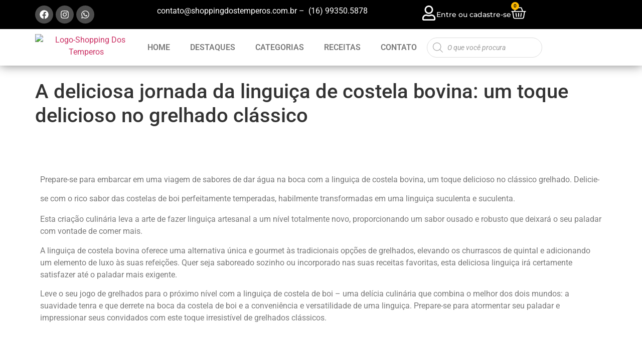

--- FILE ---
content_type: text/html; charset=UTF-8
request_url: https://shoppingdostemperos.com.br/receita-de-linguica-de-costela-com-mandioca/
body_size: 55351
content:
<!doctype html><html lang="pt-BR"><head><meta charset="UTF-8"><meta name="viewport" content="width=device-width, initial-scale=1"><link rel="profile" href="https://gmpg.org/xfn/11"><meta name='robots' content='index, follow, max-image-preview:large, max-snippet:-1, max-video-preview:-1' /><title>A deliciosa jornada da linguiça de costela bovina: um toque delicioso no grelhado clássico - Shopping dos Temperos</title><meta name="description" content="Feita com costela bovina, ervas finas, alho e sal. Veja a receita de linguiça de costela com mandioca aqui no Shopping Dos Temperos!" /><link rel="canonical" href="https://shoppingdostemperos.com.br/receita-de-linguica-de-costela-com-mandioca/" /><meta property="og:locale" content="pt_BR" /><meta property="og:type" content="article" /><meta property="og:title" content="A deliciosa jornada da linguiça de costela bovina: um toque delicioso no grelhado clássico - Shopping dos Temperos" /><meta property="og:description" content="Feita com costela bovina, ervas finas, alho e sal. Veja a receita de linguiça de costela com mandioca aqui no Shopping Dos Temperos!" /><meta property="og:url" content="https://shoppingdostemperos.com.br/receita-de-linguica-de-costela-com-mandioca/" /><meta property="og:site_name" content="Shopping dos Temperos" /><meta property="article:publisher" content="https://www.facebook.com/people/Shopping-Dos-Temperos/100067131631115/" /><meta property="article:published_time" content="2021-03-27T22:26:13+00:00" /><meta property="article:modified_time" content="2024-01-03T13:55:50+00:00" /><meta property="og:image" content="https://shoppingdostemperos.com.br/wp-content/uploads/2021/03/Linguica-De-Costela-Com-Mandioca.png" /><meta property="og:image:width" content="294" /><meta property="og:image:height" content="300" /><meta property="og:image:type" content="image/png" /><meta name="author" content="Michael Neves" /><meta name="twitter:card" content="summary_large_image" /><meta name="twitter:label1" content="Escrito por" /><meta name="twitter:data1" content="Michael Neves" /><meta name="twitter:label2" content="Est. tempo de leitura" /><meta name="twitter:data2" content="10 minutos" /><link rel='dns-prefetch' href='//www.googletagmanager.com' /><link rel="alternate" type="application/rss+xml" title="Feed para Shopping dos Temperos &raquo;" href="https://shoppingdostemperos.com.br/feed/" /><link rel="alternate" type="application/rss+xml" title="Feed de comentários para Shopping dos Temperos &raquo;" href="https://shoppingdostemperos.com.br/comments/feed/" /><link rel="alternate" title="oEmbed (JSON)" type="application/json+oembed" href="https://shoppingdostemperos.com.br/wp-json/oembed/1.0/embed?url=https%3A%2F%2Fshoppingdostemperos.com.br%2Freceita-de-linguica-de-costela-com-mandioca%2F" /><link rel="alternate" title="oEmbed (XML)" type="text/xml+oembed" href="https://shoppingdostemperos.com.br/wp-json/oembed/1.0/embed?url=https%3A%2F%2Fshoppingdostemperos.com.br%2Freceita-de-linguica-de-costela-com-mandioca%2F&#038;format=xml" /><style id='wp-img-auto-sizes-contain-inline-css'>img:is([sizes=auto i],[sizes^="auto," i]){contain-intrinsic-size:3000px 1500px}</style><style id="litespeed-ccss">:root{--bdt-leader-fill-content:.}:root{--bdt-position-margin-offset:.0001px}:root{--swiper-tinder-no-color:red;--swiper-tinder-yes-color:green;--swiper-tinder-label-text-color:#fff;--swiper-tinder-label-font-size:32px;--swiper-tinder-button-size:56px;--swiper-tinder-button-icon-size:32px}body{--wp--preset--color--black:#000;--wp--preset--color--cyan-bluish-gray:#abb8c3;--wp--preset--color--white:#fff;--wp--preset--color--pale-pink:#f78da7;--wp--preset--color--vivid-red:#cf2e2e;--wp--preset--color--luminous-vivid-orange:#ff6900;--wp--preset--color--luminous-vivid-amber:#fcb900;--wp--preset--color--light-green-cyan:#7bdcb5;--wp--preset--color--vivid-green-cyan:#00d084;--wp--preset--color--pale-cyan-blue:#8ed1fc;--wp--preset--color--vivid-cyan-blue:#0693e3;--wp--preset--color--vivid-purple:#9b51e0;--wp--preset--gradient--vivid-cyan-blue-to-vivid-purple:linear-gradient(135deg,rgba(6,147,227,1) 0%,#9b51e0 100%);--wp--preset--gradient--light-green-cyan-to-vivid-green-cyan:linear-gradient(135deg,#7adcb4 0%,#00d082 100%);--wp--preset--gradient--luminous-vivid-amber-to-luminous-vivid-orange:linear-gradient(135deg,rgba(252,185,0,1) 0%,rgba(255,105,0,1) 100%);--wp--preset--gradient--luminous-vivid-orange-to-vivid-red:linear-gradient(135deg,rgba(255,105,0,1) 0%,#cf2e2e 100%);--wp--preset--gradient--very-light-gray-to-cyan-bluish-gray:linear-gradient(135deg,#eee 0%,#a9b8c3 100%);--wp--preset--gradient--cool-to-warm-spectrum:linear-gradient(135deg,#4aeadc 0%,#9778d1 20%,#cf2aba 40%,#ee2c82 60%,#fb6962 80%,#fef84c 100%);--wp--preset--gradient--blush-light-purple:linear-gradient(135deg,#ffceec 0%,#9896f0 100%);--wp--preset--gradient--blush-bordeaux:linear-gradient(135deg,#fecda5 0%,#fe2d2d 50%,#6b003e 100%);--wp--preset--gradient--luminous-dusk:linear-gradient(135deg,#ffcb70 0%,#c751c0 50%,#4158d0 100%);--wp--preset--gradient--pale-ocean:linear-gradient(135deg,#fff5cb 0%,#b6e3d4 50%,#33a7b5 100%);--wp--preset--gradient--electric-grass:linear-gradient(135deg,#caf880 0%,#71ce7e 100%);--wp--preset--gradient--midnight:linear-gradient(135deg,#020381 0%,#2874fc 100%);--wp--preset--font-size--small:13px;--wp--preset--font-size--medium:20px;--wp--preset--font-size--large:36px;--wp--preset--font-size--x-large:42px;--wp--preset--spacing--20:.44rem;--wp--preset--spacing--30:.67rem;--wp--preset--spacing--40:1rem;--wp--preset--spacing--50:1.5rem;--wp--preset--spacing--60:2.25rem;--wp--preset--spacing--70:3.38rem;--wp--preset--spacing--80:5.06rem;--wp--preset--shadow--natural:6px 6px 9px rgba(0,0,0,.2);--wp--preset--shadow--deep:12px 12px 50px rgba(0,0,0,.4);--wp--preset--shadow--sharp:6px 6px 0px rgba(0,0,0,.2);--wp--preset--shadow--outlined:6px 6px 0px -3px rgba(255,255,255,1),6px 6px rgba(0,0,0,1);--wp--preset--shadow--crisp:6px 6px 0px rgba(0,0,0,1)}:root{--woocommerce:#7f54b3;--wc-green:#7ad03a;--wc-red:#a00;--wc-orange:#ffba00;--wc-blue:#2ea2cc;--wc-primary:#7f54b3;--wc-primary-text:#fff;--wc-secondary:#e9e6ed;--wc-secondary-text:#515151;--wc-highlight:#b3af54;--wc-highligh-text:#fff;--wc-content-bg:#fff;--wc-subtext:#767676}@media only screen and (max-width:768px){:root{--woocommerce:#7f54b3;--wc-green:#7ad03a;--wc-red:#a00;--wc-orange:#ffba00;--wc-blue:#2ea2cc;--wc-primary:#7f54b3;--wc-primary-text:#fff;--wc-secondary:#e9e6ed;--wc-secondary-text:#515151;--wc-highlight:#b3af54;--wc-highligh-text:#fff;--wc-content-bg:#fff;--wc-subtext:#767676}}:root{--woocommerce:#7f54b3;--wc-green:#7ad03a;--wc-red:#a00;--wc-orange:#ffba00;--wc-blue:#2ea2cc;--wc-primary:#7f54b3;--wc-primary-text:#fff;--wc-secondary:#e9e6ed;--wc-secondary-text:#515151;--wc-highlight:#b3af54;--wc-highligh-text:#fff;--wc-content-bg:#fff;--wc-subtext:#767676}.screen-reader-text{clip:rect(1px,1px,1px,1px);height:1px;overflow:hidden;position:absolute!important;width:1px;word-wrap:normal!important}.dgwt-wcas-search-wrapp{position:relative;line-height:100%;display:block;color:#444;min-width:230px;width:100%;text-align:left;margin:0 auto;-webkit-box-sizing:border-box;-moz-box-sizing:border-box;box-sizing:border-box}.dgwt-wcas-search-wrapp *{-webkit-box-sizing:border-box;-moz-box-sizing:border-box;box-sizing:border-box}.dgwt-wcas-search-form{margin:0;padding:0;width:100%}input[type=search].dgwt-wcas-search-input{-webkit-box-shadow:none;box-shadow:none;margin:0;-webkit-appearance:textfield;text-align:left}[type=search].dgwt-wcas-search-input::-ms-clear{display:none}[type=search].dgwt-wcas-search-input::-webkit-search-decoration{-webkit-appearance:none}[type=search].dgwt-wcas-search-input::-webkit-search-cancel-button{display:none}.dgwt-wcas-ico-magnifier{bottom:0;left:0;margin:auto;position:absolute;right:0;top:0;height:65%;display:block}.dgwt-wcas-preloader{height:100%;position:absolute;right:0;top:0;width:40px;z-index:-1;background-repeat:no-repeat;background-position:right 15px center;background-size:auto 44%}.dgwt-wcas-voice-search{position:absolute;right:0;top:0;height:100%;width:40px;z-index:1;opacity:.5;align-items:center;justify-content:center;display:none}.screen-reader-text{clip:rect(1px,1px,1px,1px);height:1px;overflow:hidden;position:absolute!important;width:1px}.dgwt-wcas-sf-wrapp:after,.dgwt-wcas-sf-wrapp:before{content:"";display:table}.dgwt-wcas-sf-wrapp:after{clear:both}.dgwt-wcas-sf-wrapp{zoom:1;width:100%;max-width:100vw;margin:0;position:relative;background:0 0}.dgwt-wcas-sf-wrapp input[type=search].dgwt-wcas-search-input{width:100%;height:40px;font-size:14px;line-height:100%;padding:10px 15px;margin:0;background:#fff;border:1px solid #ddd;border-radius:3px;-webkit-border-radius:3px;-webkit-appearance:none;box-sizing:border-box}.dgwt-wcas-sf-wrapp input[type=search].dgwt-wcas-search-input::-webkit-input-placeholder{color:#999;font-weight:400;font-style:italic;line-height:normal}.dgwt-wcas-sf-wrapp input[type=search].dgwt-wcas-search-input:-moz-placeholder{color:#999;font-weight:400;font-style:italic;line-height:normal}.dgwt-wcas-sf-wrapp input[type=search].dgwt-wcas-search-input::-moz-placeholder{color:#999;font-weight:400;font-style:italic;line-height:normal}.dgwt-wcas-sf-wrapp input[type=search].dgwt-wcas-search-input:-ms-input-placeholder{color:#999;font-weight:400;font-style:italic;line-height:normal}.dgwt-wcas-ico-magnifier{max-width:20px}.dgwt-wcas-no-submit .dgwt-wcas-ico-magnifier{height:50%;margin:auto;max-height:20px;width:100%;max-width:20px;left:12px;right:auto;opacity:.5;fill:#444}.dgwt-wcas-no-submit .dgwt-wcas-sf-wrapp input[type=search].dgwt-wcas-search-input{padding:10px 15px 10px 40px}html{line-height:1.15;-webkit-text-size-adjust:100%}*,:after,:before{box-sizing:border-box}body{margin:0;font-family:-apple-system,BlinkMacSystemFont,Segoe UI,Roboto,Helvetica Neue,Arial,Noto Sans,sans-serif,Apple Color Emoji,Segoe UI Emoji,Segoe UI Symbol,Noto Color Emoji;font-size:1rem;font-weight:400;line-height:1.5;color:#333;background-color:#fff;-webkit-font-smoothing:antialiased;-moz-osx-font-smoothing:grayscale}h1,h2,h3{margin-block-start:.5rem;margin-block-end:1rem;font-family:inherit;font-weight:500;line-height:1.2;color:inherit}h1{font-size:2.5rem}h2{font-size:2rem}h3{font-size:1.75rem}p{margin-block-start:0;margin-block-end:.9rem}a{background-color:transparent;text-decoration:none;color:#c36}b,strong{font-weight:bolder}img{border-style:none;height:auto;max-width:100%}label{display:inline-block;line-height:1;vertical-align:middle}input{font-family:inherit;font-size:1rem;line-height:1.5;margin:0}input[type=search]{width:100%;border:1px solid #666;border-radius:3px;padding:.5rem 1rem}input{overflow:visible}[type=search]{-webkit-appearance:textfield;outline-offset:-2px}[type=search]::-webkit-search-decoration{-webkit-appearance:none}::-webkit-file-upload-button{-webkit-appearance:button;font:inherit}li,ul{margin-block-start:0;margin-block-end:0;border:0;outline:0;font-size:100%;vertical-align:baseline;background:0 0}.comments-area a,.page-content a{text-decoration:underline}.screen-reader-text{clip:rect(1px,1px,1px,1px);height:1px;overflow:hidden;position:absolute!important;width:1px;word-wrap:normal!important}.site-navigation{grid-area:nav-menu;display:flex;align-items:center;flex-grow:1}.page-header .entry-title{margin-inline-start:auto;margin-inline-end:auto;width:100%}@media (max-width:575px){.page-header .entry-title{padding-inline-start:10px;padding-inline-end:10px}}@media (min-width:576px){.page-header .entry-title{max-width:500px}}@media (min-width:768px){.page-header .entry-title{max-width:600px}}@media (min-width:992px){.page-header .entry-title{max-width:800px}}@media (min-width:1200px){.page-header .entry-title{max-width:1140px}}.elementor-screen-only,.screen-reader-text{position:absolute;top:-10000em;width:1px;height:1px;margin:-1px;padding:0;overflow:hidden;clip:rect(0,0,0,0);border:0}.elementor *,.elementor :after,.elementor :before{box-sizing:border-box}.elementor a{box-shadow:none;text-decoration:none}.elementor img{height:auto;max-width:100%;border:none;border-radius:0;box-shadow:none}.elementor-element{--flex-direction:initial;--flex-wrap:initial;--justify-content:initial;--align-items:initial;--align-content:initial;--gap:initial;--flex-basis:initial;--flex-grow:initial;--flex-shrink:initial;--order:initial;--align-self:initial;flex-basis:var(--flex-basis);flex-grow:var(--flex-grow);flex-shrink:var(--flex-shrink);order:var(--order);align-self:var(--align-self)}:root{--page-title-display:block}h1.entry-title{display:var(--page-title-display)}.elementor-section{position:relative}.elementor-section .elementor-container{display:flex;margin-right:auto;margin-left:auto;position:relative}@media (max-width:1024px){.elementor-section .elementor-container{flex-wrap:wrap}}.elementor-section.elementor-section-boxed>.elementor-container{max-width:1140px}.elementor-widget-wrap{position:relative;width:100%;flex-wrap:wrap;align-content:flex-start}.elementor:not(.elementor-bc-flex-widget) .elementor-widget-wrap{display:flex}.elementor-widget-wrap>.elementor-element{width:100%}.elementor-widget{position:relative}.elementor-widget:not(:last-child){margin-bottom:20px}.elementor-widget:not(:last-child).elementor-widget__width-initial{margin-bottom:0}.elementor-column{position:relative;min-height:1px;display:flex}.elementor-column-gap-default>.elementor-column>.elementor-element-populated{padding:10px}@media (min-width:768px){.elementor-column.elementor-col-100{width:100%}}@media (max-width:767px){.elementor-column{width:100%}}.elementor-grid{display:grid;grid-column-gap:var(--grid-column-gap);grid-row-gap:var(--grid-row-gap)}.elementor-grid .elementor-grid-item{min-width:0}.elementor-grid-0 .elementor-grid{display:inline-block;width:100%;word-spacing:var(--grid-column-gap);margin-bottom:calc(-1*var(--grid-row-gap))}.elementor-grid-0 .elementor-grid .elementor-grid-item{display:inline-block;margin-bottom:var(--grid-row-gap);word-break:break-word}.e-con{--border-radius:0;--border-block-start-width:0px;--border-inline-end-width:0px;--border-block-end-width:0px;--border-inline-start-width:0px;--border-style:initial;--border-color:initial;--container-widget-width:100%;--container-widget-height:initial;--container-widget-flex-grow:0;--container-widget-align-self:initial;--content-width:min(100%,var(--container-max-width,1140px));--width:100%;--min-height:initial;--height:auto;--text-align:initial;--margin-block-start:0px;--margin-inline-end:0px;--margin-block-end:0px;--margin-inline-start:0px;--padding-block-start:var(--container-default-padding-block-start,10px);--padding-inline-end:var(--container-default-padding-inline-end,10px);--padding-block-end:var(--container-default-padding-block-end,10px);--padding-inline-start:var(--container-default-padding-inline-start,10px);--position:relative;--z-index:revert;--overflow:visible;--gap:var(--widgets-spacing,20px);--overlay-mix-blend-mode:initial;--overlay-opacity:1;--e-con-grid-template-columns:repeat(3,1fr);--e-con-grid-template-rows:repeat(2,1fr);position:var(--position);width:var(--width);min-width:0;min-height:var(--min-height);height:var(--height);border-radius:var(--border-radius);margin-block-start:var(--bc-margin-block-start,var(--margin-block-start));margin-inline-end:var(--bc-margin-inline-end,var(--margin-inline-end));margin-block-end:var(--bc-margin-block-end,var(--margin-block-end));margin-inline-start:var(--bc-margin-inline-start,var(--margin-inline-start));padding-inline-start:var(--bc-padding-inline-start,var(--padding-inline-start));padding-inline-end:var(--bc-padding-inline-end,var(--padding-inline-end));z-index:var(--z-index);overflow:var(--overflow)}.e-con.e-flex{--flex-direction:column;--flex-basis:auto;--flex-grow:0;--flex-shrink:1;flex:var(--flex-grow) var(--flex-shrink) var(--flex-basis)}.e-con>.e-con-inner{text-align:var(--text-align);padding-block-start:var(--bc-padding-block-start,var(--padding-block-start));padding-block-end:var(--bc-padding-block-end,var(--padding-block-end))}.e-con.e-flex>.e-con-inner{flex-direction:var(--flex-direction)}.e-con,.e-con>.e-con-inner{display:var(--display)}.e-con-boxed.e-flex{flex-direction:column;flex-wrap:nowrap;justify-content:normal;align-items:normal;align-content:normal}.e-con-boxed{text-align:initial;gap:initial}.e-con.e-flex>.e-con-inner{flex-wrap:var(--flex-wrap);justify-content:var(--justify-content);align-items:var(--align-items);align-content:var(--align-content);flex-basis:auto;flex-grow:1;flex-shrink:1;align-self:auto}.e-con>.e-con-inner{gap:var(--gap);width:100%;max-width:var(--content-width);margin:0 auto;padding-inline-start:0;padding-inline-end:0;height:100%}.e-con .elementor-widget.elementor-widget{margin-block-end:0}.e-con:before{content:var(--background-overlay);display:block;position:absolute;mix-blend-mode:var(--overlay-mix-blend-mode);opacity:var(--overlay-opacity);border-radius:var(--border-radius);border-style:var(--border-style);border-color:var(--border-color);border-block-start-width:var(--border-block-start-width);border-inline-end-width:var(--border-inline-end-width);border-block-end-width:var(--border-block-end-width);border-inline-start-width:var(--border-inline-start-width);top:calc(0px - var(--border-block-start-width));left:calc(0px - var(--border-inline-start-width));width:max(100% + var(--border-inline-end-width) + var(--border-inline-start-width),100%);height:max(100% + var(--border-block-start-width) + var(--border-block-end-width),100%)}.e-con .elementor-widget{min-width:0}.e-con>.e-con-inner>.elementor-widget>.elementor-widget-container{height:100%}.e-con.e-con>.e-con-inner>.elementor-widget{max-width:100%}@media (max-width:767px){.e-con.e-flex{--width:100%;--flex-wrap:wrap}}.e-con{--bc-margin-block-start:var(--margin-top);--bc-margin-block-end:var(--margin-bottom);--bc-margin-inline-start:var(--margin-left);--bc-margin-inline-end:var(--margin-right);--bc-padding-block-start:var(--padding-top);--bc-padding-block-end:var(--padding-bottom);--bc-padding-inline-start:var(--padding-left);--bc-padding-inline-end:var(--padding-right)}.elementor-button{display:inline-block;line-height:1;background-color:#69727d;font-size:15px;padding:12px 24px;border-radius:3px;color:#fff;fill:#fff;text-align:center}.elementor-button:visited{color:#fff}.elementor-button-icon{flex-grow:0;order:5}.elementor-button-icon svg{width:1em;height:auto}.elementor-button-icon .e-font-icon-svg{height:1em}.elementor-button-text{flex-grow:1;order:10;display:inline-block}.elementor-button span{text-decoration:inherit}.elementor-icon{display:inline-block;line-height:1;color:#69727d;font-size:50px;text-align:center}.elementor-icon svg{width:1em;height:1em;position:relative;display:block}.elementor-icon svg:before{position:absolute;left:50%;transform:translateX(-50%)}.elementor-shape-circle .elementor-icon{border-radius:50%}.elementor-element,.elementor-lightbox{--swiper-theme-color:#000;--swiper-navigation-size:44px;--swiper-pagination-bullet-size:6px;--swiper-pagination-bullet-horizontal-gap:6px}.elementor-lightbox{--lightbox-ui-color:hsla(0,0%,93.3%,.9);--lightbox-ui-color-hover:#fff;--lightbox-text-color:var(--lightbox-ui-color);--lightbox-header-icons-size:20px;--lightbox-navigation-icons-size:25px}@media (max-width:767px){.elementor .elementor-hidden-mobile{display:none}}@media (min-width:768px) and (max-width:1024px){.elementor .elementor-hidden-tablet{display:none}}.elementor-kit-5{--e-global-color-primary:#ffba00;--e-global-color-secondary:#54595f;--e-global-color-text:#7a7a7a;--e-global-color-accent:#5b5b5b;--e-global-typography-primary-font-family:"Roboto";--e-global-typography-primary-font-weight:600;--e-global-typography-secondary-font-family:"Roboto Slab";--e-global-typography-secondary-font-weight:400;--e-global-typography-text-font-family:"Roboto";--e-global-typography-text-font-weight:400;--e-global-typography-accent-font-family:"Roboto";--e-global-typography-accent-font-weight:500}.elementor-section.elementor-section-boxed>.elementor-container{max-width:1140px}.e-con{--container-max-width:1140px}.elementor-widget:not(:last-child){margin-block-end:20px}.elementor-element{--widgets-spacing:20px 20px}h1.entry-title{display:var(--page-title-display)}@media (max-width:1024px){.elementor-section.elementor-section-boxed>.elementor-container{max-width:1024px}.e-con{--container-max-width:1024px}}@media (max-width:767px){.elementor-section.elementor-section-boxed>.elementor-container{max-width:767px}.e-con{--container-max-width:767px}}.elementor-location-header:before{content:"";display:table;clear:both}.elementor-widget-heading .elementor-heading-title{color:var(--e-global-color-primary);font-family:var(--e-global-typography-primary-font-family),Sans-serif;font-weight:var(--e-global-typography-primary-font-weight)}.elementor-widget-text-editor{color:var(--e-global-color-text);font-family:var(--e-global-typography-text-font-family),Sans-serif;font-weight:var(--e-global-typography-text-font-weight)}.elementor-widget-icon.elementor-view-default .elementor-icon{color:var(--e-global-color-primary);border-color:var(--e-global-color-primary)}.elementor-widget-icon.elementor-view-default .elementor-icon svg{fill:var(--e-global-color-primary)}.elementor-widget-nav-menu .elementor-nav-menu .elementor-item{font-family:var(--e-global-typography-primary-font-family),Sans-serif;font-weight:var(--e-global-typography-primary-font-weight)}.elementor-widget-nav-menu .elementor-nav-menu--main .elementor-item{color:var(--e-global-color-text);fill:var(--e-global-color-text)}.elementor-widget-nav-menu .elementor-nav-menu--main:not(.e--pointer-framed) .elementor-item:before,.elementor-widget-nav-menu .elementor-nav-menu--main:not(.e--pointer-framed) .elementor-item:after{background-color:var(--e-global-color-accent)}.elementor-widget-nav-menu{--e-nav-menu-divider-color:var(--e-global-color-text)}.elementor-widget-nav-menu .elementor-nav-menu--dropdown .elementor-item,.elementor-widget-nav-menu .elementor-nav-menu--dropdown .elementor-sub-item{font-family:var(--e-global-typography-accent-font-family),Sans-serif;font-weight:var(--e-global-typography-accent-font-weight)}.elementor-widget-woocommerce-menu-cart .elementor-menu-cart__toggle .elementor-button{font-family:var(--e-global-typography-primary-font-family),Sans-serif;font-weight:var(--e-global-typography-primary-font-weight)}.elementor-98 .elementor-element.elementor-element-cd27b3c{--display:flex;--min-height:1px;--flex-direction:row;--container-widget-width:calc((1 - var(--container-widget-flex-grow))*100%);--container-widget-height:100%;--container-widget-flex-grow:1;--container-widget-align-self:stretch;--align-items:center;--padding-block-start:10px;--padding-block-end:10px;--padding-inline-start:10px;--padding-inline-end:10px;--z-index:99999}.elementor-98 .elementor-element.elementor-element-cd27b3c:not(.elementor-motion-effects-element-type-background){background-color:#000}.elementor-98 .elementor-element.elementor-element-59d4532{--grid-template-columns:repeat(0,auto);--icon-size:18px;--grid-column-gap:5px;--grid-row-gap:0px;width:var(--container-widget-width,11.94%);max-width:11.94%;--container-widget-width:11.94%;--container-widget-flex-grow:0}.elementor-98 .elementor-element.elementor-element-59d4532 .elementor-widget-container{text-align:left}.elementor-98 .elementor-element.elementor-element-59d4532 .elementor-social-icon{background-color:#FFFFFF4D}.elementor-98 .elementor-element.elementor-element-59d4532 .elementor-social-icon svg{fill:#fff}.elementor-98 .elementor-element.elementor-element-59d4532.elementor-element{--flex-grow:0;--flex-shrink:0}.elementor-98 .elementor-element.elementor-element-d7f2ed1{text-align:center;color:#fff;width:var(--container-widget-width,55.621%);max-width:55.621%;--container-widget-width:55.621%;--container-widget-flex-grow:0}.elementor-98 .elementor-element.elementor-element-d7f2ed1.elementor-element{--align-self:center;--flex-grow:0;--flex-shrink:0}.elementor-98 .elementor-element.elementor-element-9ec88e6 .elementor-icon-wrapper{text-align:center}.elementor-98 .elementor-element.elementor-element-9ec88e6.elementor-view-default .elementor-icon{color:#fff;border-color:#fff}.elementor-98 .elementor-element.elementor-element-9ec88e6.elementor-view-default .elementor-icon svg{fill:#fff}.elementor-98 .elementor-element.elementor-element-9ec88e6 .elementor-icon{font-size:30px}.elementor-98 .elementor-element.elementor-element-9ec88e6 .elementor-icon svg{height:30px}.elementor-98 .elementor-element.elementor-element-4c6b539{text-align:left}.elementor-98 .elementor-element.elementor-element-4c6b539 .elementor-heading-title{color:#fff;font-family:"Montserrat",Sans-serif;font-size:14px;font-weight:500}.elementor-98 .elementor-element.elementor-element-a0e2c53{--main-alignment:left;--mini-cart-spacing:0px;--divider-style:solid;--subtotal-divider-style:solid;--elementor-remove-from-cart-button:none;--remove-from-cart-button:block;--toggle-button-icon-color:#fff;--toggle-button-icon-hover-color:#fff;--toggle-button-border-width:0px;--toggle-icon-size:30px;--toggle-icon-padding:0px;--items-indicator-text-color:#000;--items-indicator-background-color:#ffba00;--cart-border-style:none;--cart-border-radius:10px;--cart-padding:30px;--cart-footer-layout:1fr;--products-max-height-sidecart:calc(100vh - 300px);--products-max-height-minicart:calc(100vh - 450px);--cart-footer-buttons-border-radius:30px;--view-cart-button-text-color:#717171;--view-cart-button-background-color:#fff;--view-cart-button-hover-text-color:#000;--view-cart-button-hover-background-color:#fff;--checkout-button-background-color:var(--e-global-color-primary);--checkout-button-hover-text-color:#fff;--checkout-button-hover-background-color:#3d0665;width:var(--container-widget-width,3.101%);max-width:3.101%;--container-widget-width:3.101%;--container-widget-flex-grow:0}.elementor-98 .elementor-element.elementor-element-a0e2c53.elementor-menu-cart--cart-type-mini-cart .elementor-menu-cart__container{left:0;right:auto;transform:none}.elementor-98 .elementor-element.elementor-element-a0e2c53 .widget_shopping_cart_content{--subtotal-divider-left-width:0;--subtotal-divider-right-width:0}.elementor-98 .elementor-element.elementor-element-a0e2c53>.elementor-widget-container{padding:0}.elementor-98 .elementor-element.elementor-element-a0e2c53.elementor-element{--flex-grow:0;--flex-shrink:0}.elementor-98 .elementor-element.elementor-element-bc9c6ce{--display:flex;--min-height:0px;--flex-direction:row;--container-widget-width:calc((1 - var(--container-widget-flex-grow))*100%);--container-widget-height:100%;--container-widget-flex-grow:1;--container-widget-align-self:stretch;--align-items:center;--padding-block-start:10px;--padding-block-end:10px;--padding-inline-start:10px;--padding-inline-end:10px;--z-index:9999}.elementor-98 .elementor-element.elementor-element-bc9c6ce:not(.elementor-motion-effects-element-type-background){background-color:#fff}.elementor-98 .elementor-element.elementor-element-bc9c6ce.e-con{--order:99999;--flex-grow:0;--flex-shrink:0}.elementor-98 .elementor-element.elementor-element-8bd4f0b img{width:100%;max-width:100%;height:53px}.elementor-98 .elementor-element.elementor-element-8bd4f0b{width:var(--container-widget-width,17.876%);max-width:17.876%;--container-widget-width:17.876%;--container-widget-flex-grow:0}.elementor-98 .elementor-element.elementor-element-8bd4f0b.elementor-element{--flex-grow:0;--flex-shrink:0}.elementor-98 .elementor-element.elementor-element-44e97f1 .elementor-menu-toggle{margin:0 auto}.elementor-98 .elementor-element.elementor-element-07dc1bd{width:var(--container-widget-width,20.088%);max-width:20.088%;--container-widget-width:20.088%;--container-widget-flex-grow:0}.elementor-98 .elementor-element.elementor-element-07dc1bd.elementor-element{--flex-grow:0;--flex-shrink:0}.elementor-98 .elementor-element.elementor-element-581fa9f{--display:flex;--min-height:0px;--gap:20px 20px}@media (min-width:768px){.elementor-98 .elementor-element.elementor-element-581fa9f{--content-width:1265px}}@media (max-width:767px){.elementor-98 .elementor-element.elementor-element-59d4532>.elementor-widget-container{padding:0 0 0 10px}.elementor-98 .elementor-element.elementor-element-59d4532{width:var(--container-widget-width,42.154%);max-width:42.154%;--container-widget-width:42.154%;--container-widget-flex-grow:0}.elementor-98 .elementor-element.elementor-element-4c6b539>.elementor-widget-container{padding:0 0 0 10px}.elementor-98 .elementor-element.elementor-element-4c6b539{width:var(--container-widget-width,50%);max-width:50%;--container-widget-width:50%;--container-widget-flex-grow:0}.elementor-98 .elementor-element.elementor-element-a0e2c53{--main-alignment:right;width:var(--container-widget-width,11.923%);max-width:11.923%;--container-widget-width:11.923%;--container-widget-flex-grow:0}.elementor-98 .elementor-element.elementor-element-8bd4f0b{width:var(--container-widget-width,50%);max-width:50%;--container-widget-width:50%;--container-widget-flex-grow:0}.elementor-98 .elementor-element.elementor-element-07dc1bd{width:100%;max-width:100%}}.dgwt-wcas-no-submit .dgwt-wcas-sf-wrapp input[type=search].dgwt-wcas-search-input{border-radius:30px}.menu-total{box-shadow:0px 0px 20px gray}.dgwt-wcas-ico-magnifier{max-width:20px}.dgwt-wcas-search-wrapp{max-width:400px}.elementor-widget-social-icons.elementor-grid-0 .elementor-widget-container{line-height:1;font-size:0}.elementor-widget-social-icons .elementor-grid{grid-column-gap:var(--grid-column-gap,5px);grid-row-gap:var(--grid-row-gap,5px);grid-template-columns:var(--grid-template-columns);justify-content:var(--justify-content,center);justify-items:var(--justify-content,center)}.elementor-icon.elementor-social-icon{font-size:var(--icon-size,25px);line-height:var(--icon-size,25px);width:calc(var(--icon-size,25px) + 2*var(--icon-padding,.5em));height:calc(var(--icon-size,25px) + 2*var(--icon-padding,.5em))}.elementor-social-icon{--e-social-icon-icon-color:#fff;display:inline-flex;background-color:#69727d;align-items:center;justify-content:center;text-align:center}.elementor-social-icon svg{fill:var(--e-social-icon-icon-color)}.elementor-social-icon:last-child{margin:0}.elementor-social-icon-facebook{background-color:#3b5998}.elementor-social-icon-instagram{background-color:#262626}.elementor-social-icon-whatsapp{background-color:#25d366}.elementor-shape-circle .elementor-icon.elementor-social-icon{border-radius:50%}.elementor-heading-title{padding:0;margin:0;line-height:1}.elementor-widget-heading .elementor-heading-title[class*=elementor-size-]>a{color:inherit;font-size:inherit;line-height:inherit}.elementor-menu-cart__wrapper{text-align:var(--main-alignment,left)}.elementor-menu-cart__toggle_wrapper{display:inline-block;position:relative}.elementor-menu-cart__toggle{display:inline-block}.elementor-menu-cart__toggle .elementor-button{background-color:var(--toggle-button-background-color,transparent);color:var(--toggle-button-text-color,#69727d);border:var(--toggle-button-border-width,1px) var(--toggle-button-border-type,solid) var(--toggle-button-border-color,#69727d);border-radius:var(--toggle-button-border-radius,0);display:inline-flex;flex-direction:row-reverse;align-items:center;padding:var(--toggle-icon-padding,12px 24px)}.elementor-menu-cart__toggle .elementor-button svg{fill:var(--toggle-button-icon-color,#69727d)}.elementor-menu-cart__toggle .elementor-button-text{margin-inline-end:.3em}.elementor-menu-cart__toggle .elementor-button-icon{position:relative}.elementor-menu-cart__toggle .elementor-button-icon{color:var(--toggle-button-icon-color,#69727d);font-size:var(--toggle-icon-size,inherit)}.elementor-menu-cart--items-indicator-bubble .elementor-menu-cart__toggle .elementor-button-icon .elementor-button-icon-qty[data-counter]{display:block;position:absolute;min-width:1.6em;height:1.6em;line-height:1.5em;top:-.7em;inset-inline-end:-.7em;border-radius:100%;color:var(--items-indicator-text-color,#fff);background-color:var(--items-indicator-background-color,#d9534f);text-align:center;font-size:10px}.elementor-menu-cart__container{transform:scale(1);overflow:hidden;position:fixed;z-index:9998;top:0;left:0;width:100vw;height:100%;background-color:rgba(0,0,0,.25);text-align:left}.elementor-menu-cart__main{position:fixed;left:var(--side-cart-alignment-left,auto);right:var(--side-cart-alignment-right,0);transform:translateX(0);top:0;bottom:0;display:flex;flex-direction:column;align-items:stretch;font-size:14px;min-height:200px;width:350px;max-width:100%;padding:var(--cart-padding,20px 30px);background-color:var(--cart-background-color,#fff);box-shadow:0 0 20px rgba(0,0,0,.2);border-style:var(--cart-border-style,none);border-color:var(--cart-border-color,initial);border-radius:var(--cart-border-radius,0);margin-top:var(--mini-cart-spacing,0)}.elementor-menu-cart__main .widget_shopping_cart_content{height:100%;display:flex;flex-direction:column}body.elementor-default .elementor-widget-woocommerce-menu-cart:not(.elementor-menu-cart--shown) .elementor-menu-cart__container{background-color:transparent;transform:scale(0)}body.elementor-default .elementor-widget-woocommerce-menu-cart:not(.elementor-menu-cart--shown) .elementor-menu-cart__main{overflow:hidden;opacity:0;transform:var(--side-cart-alignment-transform,translateX(100%))}.elementor-menu-cart__close-button{width:var(--cart-close-icon-size,25px);height:var(--cart-close-icon-size,25px);position:relative;margin:0 0 20px;align-self:flex-end;display:inline-block;font-family:eicons;font-size:20px;line-height:1}.elementor-menu-cart__close-button:after,.elementor-menu-cart__close-button:before{content:"";position:absolute;height:3px;width:100%;top:50%;left:0;margin-top:-1px;background:var(--cart-close-button-color,#69727d);border-radius:1px}.elementor-menu-cart__close-button:before{transform:rotate(45deg)}.elementor-menu-cart__close-button:after{transform:rotate(-45deg)}.elementor-widget-woocommerce-menu-cart:not(.elementor-menu-cart--show-subtotal-yes) .elementor-menu-cart__toggle .elementor-button-text{display:none}.elementor-widget-woocommerce-menu-cart.elementor-menu-cart--cart-type-mini-cart .elementor-menu-cart__container{position:absolute;width:auto;height:auto;overflow:visible;top:100%;bottom:auto;background:0 0;min-width:330px;left:0;right:auto;transform:scale(1)}.elementor-widget-woocommerce-menu-cart.elementor-menu-cart--cart-type-mini-cart .elementor-menu-cart__main{width:auto;height:auto;position:relative;top:auto;bottom:auto;right:auto;left:auto;overflow:visible;transform:translateY(0)}@media (max-width:767px){.elementor-widget-woocommerce-menu-cart.elementor-menu-cart--cart-type-mini-cart .elementor-menu-cart__container{min-width:300px}}body.elementor-default .elementor-widget-woocommerce-menu-cart.elementor-menu-cart--cart-type-mini-cart:not(.elementor-menu-cart--shown) .elementor-menu-cart__container{transform:scale(0)}body.elementor-default .elementor-widget-woocommerce-menu-cart.elementor-menu-cart--cart-type-mini-cart:not(.elementor-menu-cart--shown) .elementor-menu-cart__main{opacity:0;transform:translateY(-10px)}.elementor-widget-image{text-align:center}.elementor-widget-image a{display:inline-block}.elementor-widget-image img{vertical-align:middle;display:inline-block}.elementor-item:after,.elementor-item:before{display:block;position:absolute}.elementor-item:not(:hover):not(:focus):not(.elementor-item-active):not(.highlighted):after,.elementor-item:not(:hover):not(:focus):not(.elementor-item-active):not(.highlighted):before{opacity:0}.e--pointer-underline .elementor-item:after,.e--pointer-underline .elementor-item:before{height:3px;width:100%;left:0;background-color:#3f444b;z-index:2}.e--pointer-underline .elementor-item:after{content:"";bottom:0}.elementor-nav-menu--main .elementor-nav-menu a{padding:13px 20px}.elementor-nav-menu--main .elementor-nav-menu ul{position:absolute;width:12em;border-width:0;border-style:solid;padding:0}.elementor-nav-menu--layout-horizontal{display:flex}.elementor-nav-menu--layout-horizontal .elementor-nav-menu{display:flex;flex-wrap:wrap}.elementor-nav-menu--layout-horizontal .elementor-nav-menu a{white-space:nowrap;flex-grow:1}.elementor-nav-menu--layout-horizontal .elementor-nav-menu>li{display:flex}.elementor-nav-menu--layout-horizontal .elementor-nav-menu>li ul{top:100%!important}.elementor-nav-menu--layout-horizontal .elementor-nav-menu>li:not(:first-child)>a{margin-inline-start:var(--e-nav-menu-horizontal-menu-item-margin)}.elementor-nav-menu--layout-horizontal .elementor-nav-menu>li:not(:first-child)>ul{left:var(--e-nav-menu-horizontal-menu-item-margin)!important}.elementor-nav-menu--layout-horizontal .elementor-nav-menu>li:not(:last-child)>a{margin-inline-end:var(--e-nav-menu-horizontal-menu-item-margin)}.elementor-nav-menu--layout-horizontal .elementor-nav-menu>li:not(:last-child):after{content:var(--e-nav-menu-divider-content,none);height:var(--e-nav-menu-divider-height,35%);border-left:var(--e-nav-menu-divider-width,2px) var(--e-nav-menu-divider-style,solid) var(--e-nav-menu-divider-color,#000);border-bottom-color:var(--e-nav-menu-divider-color,#000);border-right-color:var(--e-nav-menu-divider-color,#000);border-top-color:var(--e-nav-menu-divider-color,#000);align-self:center}.elementor-widget-nav-menu .elementor-widget-container{display:flex;flex-direction:column}.elementor-nav-menu{position:relative;z-index:2}.elementor-nav-menu:after{content:" ";display:block;height:0;font:0/0 serif;clear:both;visibility:hidden;overflow:hidden}.elementor-nav-menu,.elementor-nav-menu li,.elementor-nav-menu ul{display:block;list-style:none;margin:0;padding:0;line-height:normal}.elementor-nav-menu ul{display:none}.elementor-nav-menu ul ul a{border-left:16px solid transparent}.elementor-nav-menu a,.elementor-nav-menu li{position:relative}.elementor-nav-menu li{border-width:0}.elementor-nav-menu a{display:flex;align-items:center}.elementor-nav-menu a{padding:10px 20px;line-height:20px}.elementor-menu-toggle{display:flex;align-items:center;justify-content:center;font-size:var(--nav-menu-icon-size,22px);padding:.25em;border:0 solid;border-radius:3px;background-color:rgba(0,0,0,.05);color:#33373d}.elementor-menu-toggle:not(.elementor-active) .elementor-menu-toggle__icon--close{display:none}.elementor-menu-toggle .e-font-icon-svg{fill:#33373d;height:1em;width:1em}.elementor-menu-toggle svg{width:1em;height:auto;fill:var(--nav-menu-icon-color,currentColor)}.elementor-nav-menu--dropdown{background-color:#fff;font-size:13px}.elementor-nav-menu--dropdown.elementor-nav-menu__container{margin-top:10px;transform-origin:top;overflow-y:auto;overflow-x:hidden}.elementor-nav-menu--dropdown.elementor-nav-menu__container .elementor-sub-item{font-size:.85em}.elementor-nav-menu--dropdown a{color:#33373d}ul.elementor-nav-menu--dropdown a{text-shadow:none;border-left:8px solid transparent}.elementor-nav-menu--toggle{--menu-height:100vh}.elementor-nav-menu--toggle .elementor-menu-toggle:not(.elementor-active)+.elementor-nav-menu__container{transform:scaleY(0);max-height:0;overflow:hidden}@media (max-width:1024px){.elementor-nav-menu--dropdown-tablet .elementor-nav-menu--main{display:none}}@media (min-width:1025px){.elementor-nav-menu--dropdown-tablet .elementor-menu-toggle,.elementor-nav-menu--dropdown-tablet .elementor-nav-menu--dropdown{display:none}.elementor-nav-menu--dropdown-tablet nav.elementor-nav-menu--dropdown.elementor-nav-menu__container{overflow-y:hidden}}</style><script>!function(a){"use strict";var b=function(b,c,d){function e(a){return h.body?a():void setTimeout(function(){e(a)})}function f(){i.addEventListener&&i.removeEventListener("load",f),i.media=d||"all"}var g,h=a.document,i=h.createElement("link");if(c)g=c;else{var j=(h.body||h.getElementsByTagName("head")[0]).childNodes;g=j[j.length-1]}var k=h.styleSheets;i.rel="stylesheet",i.href=b,i.media="only x",e(function(){g.parentNode.insertBefore(i,c?g:g.nextSibling)});var l=function(a){for(var b=i.href,c=k.length;c--;)if(k[c].href===b)return a();setTimeout(function(){l(a)})};return i.addEventListener&&i.addEventListener("load",f),i.onloadcssdefined=l,l(f),i};"undefined"!=typeof exports?exports.loadCSS=b:a.loadCSS=b}("undefined"!=typeof global?global:this);!function(a){if(a.loadCSS){var b=loadCSS.relpreload={};if(b.support=function(){try{return a.document.createElement("link").relList.supports("preload")}catch(b){return!1}},b.poly=function(){for(var b=a.document.getElementsByTagName("link"),c=0;c<b.length;c++){var d=b[c];"preload"===d.rel&&"style"===d.getAttribute("as")&&(a.loadCSS(d.href,d,d.getAttribute("media")),d.rel=null)}},!b.support()){b.poly();var c=a.setInterval(b.poly,300);a.addEventListener&&a.addEventListener("load",function(){b.poly(),a.clearInterval(c)}),a.attachEvent&&a.attachEvent("onload",function(){a.clearInterval(c)})}}}(this);</script> <link data-optimized="1" data-asynced="1" as="style" onload="this.onload=null;this.rel='stylesheet'"  rel='preload' id='font-awesome-css' href='https://shoppingdostemperos.com.br/wp-content/litespeed/css/b3d352ea259e07b68f89fbd835987ece.css?ver=1e95d' media='all' /><link data-optimized="1" data-asynced="1" as="style" onload="this.onload=null;this.rel='stylesheet'"  rel='preload' id='berocket_aapf_widget-style-css' href='https://shoppingdostemperos.com.br/wp-content/litespeed/css/11874402b21f7a3f39b80147ab7cfff1.css?ver=9fd8c' media='all' /><link data-optimized="1" data-asynced="1" as="style" onload="this.onload=null;this.rel='stylesheet'"  rel='preload' id='ht_ctc_main_css-css' href='https://shoppingdostemperos.com.br/wp-content/litespeed/css/e5c0af45f100f980f88b9ef3fbba67dc.css?ver=cec72' media='all' /><style id='global-styles-inline-css'>:root{--wp--preset--aspect-ratio--square:1;--wp--preset--aspect-ratio--4-3:4/3;--wp--preset--aspect-ratio--3-4:3/4;--wp--preset--aspect-ratio--3-2:3/2;--wp--preset--aspect-ratio--2-3:2/3;--wp--preset--aspect-ratio--16-9:16/9;--wp--preset--aspect-ratio--9-16:9/16;--wp--preset--color--black:#000000;--wp--preset--color--cyan-bluish-gray:#abb8c3;--wp--preset--color--white:#ffffff;--wp--preset--color--pale-pink:#f78da7;--wp--preset--color--vivid-red:#cf2e2e;--wp--preset--color--luminous-vivid-orange:#ff6900;--wp--preset--color--luminous-vivid-amber:#fcb900;--wp--preset--color--light-green-cyan:#7bdcb5;--wp--preset--color--vivid-green-cyan:#00d084;--wp--preset--color--pale-cyan-blue:#8ed1fc;--wp--preset--color--vivid-cyan-blue:#0693e3;--wp--preset--color--vivid-purple:#9b51e0;--wp--preset--gradient--vivid-cyan-blue-to-vivid-purple:linear-gradient(135deg,rgb(6,147,227) 0%,rgb(155,81,224) 100%);--wp--preset--gradient--light-green-cyan-to-vivid-green-cyan:linear-gradient(135deg,rgb(122,220,180) 0%,rgb(0,208,130) 100%);--wp--preset--gradient--luminous-vivid-amber-to-luminous-vivid-orange:linear-gradient(135deg,rgb(252,185,0) 0%,rgb(255,105,0) 100%);--wp--preset--gradient--luminous-vivid-orange-to-vivid-red:linear-gradient(135deg,rgb(255,105,0) 0%,rgb(207,46,46) 100%);--wp--preset--gradient--very-light-gray-to-cyan-bluish-gray:linear-gradient(135deg,rgb(238,238,238) 0%,rgb(169,184,195) 100%);--wp--preset--gradient--cool-to-warm-spectrum:linear-gradient(135deg,rgb(74,234,220) 0%,rgb(151,120,209) 20%,rgb(207,42,186) 40%,rgb(238,44,130) 60%,rgb(251,105,98) 80%,rgb(254,248,76) 100%);--wp--preset--gradient--blush-light-purple:linear-gradient(135deg,rgb(255,206,236) 0%,rgb(152,150,240) 100%);--wp--preset--gradient--blush-bordeaux:linear-gradient(135deg,rgb(254,205,165) 0%,rgb(254,45,45) 50%,rgb(107,0,62) 100%);--wp--preset--gradient--luminous-dusk:linear-gradient(135deg,rgb(255,203,112) 0%,rgb(199,81,192) 50%,rgb(65,88,208) 100%);--wp--preset--gradient--pale-ocean:linear-gradient(135deg,rgb(255,245,203) 0%,rgb(182,227,212) 50%,rgb(51,167,181) 100%);--wp--preset--gradient--electric-grass:linear-gradient(135deg,rgb(202,248,128) 0%,rgb(113,206,126) 100%);--wp--preset--gradient--midnight:linear-gradient(135deg,rgb(2,3,129) 0%,rgb(40,116,252) 100%);--wp--preset--font-size--small:13px;--wp--preset--font-size--medium:20px;--wp--preset--font-size--large:36px;--wp--preset--font-size--x-large:42px;--wp--preset--spacing--20:0.44rem;--wp--preset--spacing--30:0.67rem;--wp--preset--spacing--40:1rem;--wp--preset--spacing--50:1.5rem;--wp--preset--spacing--60:2.25rem;--wp--preset--spacing--70:3.38rem;--wp--preset--spacing--80:5.06rem;--wp--preset--shadow--natural:6px 6px 9px rgba(0, 0, 0, 0.2);--wp--preset--shadow--deep:12px 12px 50px rgba(0, 0, 0, 0.4);--wp--preset--shadow--sharp:6px 6px 0px rgba(0, 0, 0, 0.2);--wp--preset--shadow--outlined:6px 6px 0px -3px rgb(255, 255, 255), 6px 6px rgb(0, 0, 0);--wp--preset--shadow--crisp:6px 6px 0px rgb(0, 0, 0)}:root{--wp--style--global--content-size:800px;--wp--style--global--wide-size:1200px}:where(body){margin:0}.wp-site-blocks>.alignleft{float:left;margin-right:2em}.wp-site-blocks>.alignright{float:right;margin-left:2em}.wp-site-blocks>.aligncenter{justify-content:center;margin-left:auto;margin-right:auto}:where(.wp-site-blocks)>*{margin-block-start:24px;margin-block-end:0}:where(.wp-site-blocks)>:first-child{margin-block-start:0}:where(.wp-site-blocks)>:last-child{margin-block-end:0}:root{--wp--style--block-gap:24px}:root :where(.is-layout-flow)>:first-child{margin-block-start:0}:root :where(.is-layout-flow)>:last-child{margin-block-end:0}:root :where(.is-layout-flow)>*{margin-block-start:24px;margin-block-end:0}:root :where(.is-layout-constrained)>:first-child{margin-block-start:0}:root :where(.is-layout-constrained)>:last-child{margin-block-end:0}:root :where(.is-layout-constrained)>*{margin-block-start:24px;margin-block-end:0}:root :where(.is-layout-flex){gap:24px}:root :where(.is-layout-grid){gap:24px}.is-layout-flow>.alignleft{float:left;margin-inline-start:0;margin-inline-end:2em}.is-layout-flow>.alignright{float:right;margin-inline-start:2em;margin-inline-end:0}.is-layout-flow>.aligncenter{margin-left:auto!important;margin-right:auto!important}.is-layout-constrained>.alignleft{float:left;margin-inline-start:0;margin-inline-end:2em}.is-layout-constrained>.alignright{float:right;margin-inline-start:2em;margin-inline-end:0}.is-layout-constrained>.aligncenter{margin-left:auto!important;margin-right:auto!important}.is-layout-constrained>:where(:not(.alignleft):not(.alignright):not(.alignfull)){max-width:var(--wp--style--global--content-size);margin-left:auto!important;margin-right:auto!important}.is-layout-constrained>.alignwide{max-width:var(--wp--style--global--wide-size)}body .is-layout-flex{display:flex}.is-layout-flex{flex-wrap:wrap;align-items:center}.is-layout-flex>:is(*,div){margin:0}body .is-layout-grid{display:grid}.is-layout-grid>:is(*,div){margin:0}body{padding-top:0;padding-right:0;padding-bottom:0;padding-left:0}a:where(:not(.wp-element-button)){text-decoration:underline}:root :where(.wp-element-button,.wp-block-button__link){background-color:#32373c;border-width:0;color:#fff;font-family:inherit;font-size:inherit;font-style:inherit;font-weight:inherit;letter-spacing:inherit;line-height:inherit;padding-top:calc(0.667em + 2px);padding-right:calc(1.333em + 2px);padding-bottom:calc(0.667em + 2px);padding-left:calc(1.333em + 2px);text-decoration:none;text-transform:inherit}.has-black-color{color:var(--wp--preset--color--black)!important}.has-cyan-bluish-gray-color{color:var(--wp--preset--color--cyan-bluish-gray)!important}.has-white-color{color:var(--wp--preset--color--white)!important}.has-pale-pink-color{color:var(--wp--preset--color--pale-pink)!important}.has-vivid-red-color{color:var(--wp--preset--color--vivid-red)!important}.has-luminous-vivid-orange-color{color:var(--wp--preset--color--luminous-vivid-orange)!important}.has-luminous-vivid-amber-color{color:var(--wp--preset--color--luminous-vivid-amber)!important}.has-light-green-cyan-color{color:var(--wp--preset--color--light-green-cyan)!important}.has-vivid-green-cyan-color{color:var(--wp--preset--color--vivid-green-cyan)!important}.has-pale-cyan-blue-color{color:var(--wp--preset--color--pale-cyan-blue)!important}.has-vivid-cyan-blue-color{color:var(--wp--preset--color--vivid-cyan-blue)!important}.has-vivid-purple-color{color:var(--wp--preset--color--vivid-purple)!important}.has-black-background-color{background-color:var(--wp--preset--color--black)!important}.has-cyan-bluish-gray-background-color{background-color:var(--wp--preset--color--cyan-bluish-gray)!important}.has-white-background-color{background-color:var(--wp--preset--color--white)!important}.has-pale-pink-background-color{background-color:var(--wp--preset--color--pale-pink)!important}.has-vivid-red-background-color{background-color:var(--wp--preset--color--vivid-red)!important}.has-luminous-vivid-orange-background-color{background-color:var(--wp--preset--color--luminous-vivid-orange)!important}.has-luminous-vivid-amber-background-color{background-color:var(--wp--preset--color--luminous-vivid-amber)!important}.has-light-green-cyan-background-color{background-color:var(--wp--preset--color--light-green-cyan)!important}.has-vivid-green-cyan-background-color{background-color:var(--wp--preset--color--vivid-green-cyan)!important}.has-pale-cyan-blue-background-color{background-color:var(--wp--preset--color--pale-cyan-blue)!important}.has-vivid-cyan-blue-background-color{background-color:var(--wp--preset--color--vivid-cyan-blue)!important}.has-vivid-purple-background-color{background-color:var(--wp--preset--color--vivid-purple)!important}.has-black-border-color{border-color:var(--wp--preset--color--black)!important}.has-cyan-bluish-gray-border-color{border-color:var(--wp--preset--color--cyan-bluish-gray)!important}.has-white-border-color{border-color:var(--wp--preset--color--white)!important}.has-pale-pink-border-color{border-color:var(--wp--preset--color--pale-pink)!important}.has-vivid-red-border-color{border-color:var(--wp--preset--color--vivid-red)!important}.has-luminous-vivid-orange-border-color{border-color:var(--wp--preset--color--luminous-vivid-orange)!important}.has-luminous-vivid-amber-border-color{border-color:var(--wp--preset--color--luminous-vivid-amber)!important}.has-light-green-cyan-border-color{border-color:var(--wp--preset--color--light-green-cyan)!important}.has-vivid-green-cyan-border-color{border-color:var(--wp--preset--color--vivid-green-cyan)!important}.has-pale-cyan-blue-border-color{border-color:var(--wp--preset--color--pale-cyan-blue)!important}.has-vivid-cyan-blue-border-color{border-color:var(--wp--preset--color--vivid-cyan-blue)!important}.has-vivid-purple-border-color{border-color:var(--wp--preset--color--vivid-purple)!important}.has-vivid-cyan-blue-to-vivid-purple-gradient-background{background:var(--wp--preset--gradient--vivid-cyan-blue-to-vivid-purple)!important}.has-light-green-cyan-to-vivid-green-cyan-gradient-background{background:var(--wp--preset--gradient--light-green-cyan-to-vivid-green-cyan)!important}.has-luminous-vivid-amber-to-luminous-vivid-orange-gradient-background{background:var(--wp--preset--gradient--luminous-vivid-amber-to-luminous-vivid-orange)!important}.has-luminous-vivid-orange-to-vivid-red-gradient-background{background:var(--wp--preset--gradient--luminous-vivid-orange-to-vivid-red)!important}.has-very-light-gray-to-cyan-bluish-gray-gradient-background{background:var(--wp--preset--gradient--very-light-gray-to-cyan-bluish-gray)!important}.has-cool-to-warm-spectrum-gradient-background{background:var(--wp--preset--gradient--cool-to-warm-spectrum)!important}.has-blush-light-purple-gradient-background{background:var(--wp--preset--gradient--blush-light-purple)!important}.has-blush-bordeaux-gradient-background{background:var(--wp--preset--gradient--blush-bordeaux)!important}.has-luminous-dusk-gradient-background{background:var(--wp--preset--gradient--luminous-dusk)!important}.has-pale-ocean-gradient-background{background:var(--wp--preset--gradient--pale-ocean)!important}.has-electric-grass-gradient-background{background:var(--wp--preset--gradient--electric-grass)!important}.has-midnight-gradient-background{background:var(--wp--preset--gradient--midnight)!important}.has-small-font-size{font-size:var(--wp--preset--font-size--small)!important}.has-medium-font-size{font-size:var(--wp--preset--font-size--medium)!important}.has-large-font-size{font-size:var(--wp--preset--font-size--large)!important}.has-x-large-font-size{font-size:var(--wp--preset--font-size--x-large)!important}:root :where(.wp-block-pullquote){font-size:1.5em;line-height:1.6}</style><link data-optimized="1" data-asynced="1" as="style" onload="this.onload=null;this.rel='stylesheet'"  rel='preload' id='woocommerce-layout-css' href='https://shoppingdostemperos.com.br/wp-content/litespeed/css/8deae0140c039042b95ebbb66ce8c29a.css?ver=337e9' media='all' /><link data-optimized="1" data-asynced="1" as="style" onload="this.onload=null;this.rel='stylesheet'"  rel='preload' id='woocommerce-smallscreen-css' href='https://shoppingdostemperos.com.br/wp-content/litespeed/css/357cbbc9516c9696f84ba84b6f179b2b.css?ver=59625' media='only screen and (max-width: 768px)' /><link data-optimized="1" data-asynced="1" as="style" onload="this.onload=null;this.rel='stylesheet'"  rel='preload' id='woocommerce-general-css' href='https://shoppingdostemperos.com.br/wp-content/litespeed/css/e23822867bc178eac365ae3fa976111e.css?ver=198b4' media='all' /><style id='woocommerce-inline-inline-css'>.woocommerce form .form-row .required{visibility:visible}</style><link data-optimized="1" data-asynced="1" as="style" onload="this.onload=null;this.rel='stylesheet'"  rel='preload' id='dashicons-css' href='https://shoppingdostemperos.com.br/wp-content/litespeed/css/0d3abd7631be6f66052def50ba04a355.css?ver=f8032' media='all' /><link data-optimized="1" data-asynced="1" as="style" onload="this.onload=null;this.rel='stylesheet'"  rel='preload' id='thickbox-css' href='https://shoppingdostemperos.com.br/wp-content/litespeed/css/8c4db925fbf6b334948cee79dc82c530.css?ver=ae3ff' media='all' /><link data-optimized="1" data-asynced="1" as="style" onload="this.onload=null;this.rel='stylesheet'"  rel='preload' id='paghiper-frontend-css-css' href='https://shoppingdostemperos.com.br/wp-content/litespeed/css/46814823db87f1d31cd8758a8a0b929d.css?ver=99353' media='' /><link data-optimized="1" data-asynced="1" as="style" onload="this.onload=null;this.rel='stylesheet'"  rel='preload' id='dgwt-wcas-style-css' href='https://shoppingdostemperos.com.br/wp-content/litespeed/css/8e925da710ce44d997b0972103caf504.css?ver=a83e8' media='all' /><link data-optimized="1" data-asynced="1" as="style" onload="this.onload=null;this.rel='stylesheet'"  rel='preload' id='hello-elementor-css' href='https://shoppingdostemperos.com.br/wp-content/litespeed/css/330d174b1a140f6fe42db1c5e888969a.css?ver=0dbcd' media='all' /><link data-optimized="1" data-asynced="1" as="style" onload="this.onload=null;this.rel='stylesheet'"  rel='preload' id='hello-elementor-theme-style-css' href='https://shoppingdostemperos.com.br/wp-content/litespeed/css/c25ac1039148f4e1d63340b48c1e2e5b.css?ver=78c22' media='all' /><link data-optimized="1" data-asynced="1" as="style" onload="this.onload=null;this.rel='stylesheet'"  rel='preload' id='hello-elementor-header-footer-css' href='https://shoppingdostemperos.com.br/wp-content/litespeed/css/ddca6efbda77e5ad1605c2ac21bf6c3d.css?ver=d05ed' media='all' /><link data-optimized="1" data-asynced="1" as="style" onload="this.onload=null;this.rel='stylesheet'"  rel='preload' id='elementor-frontend-css' href='https://shoppingdostemperos.com.br/wp-content/litespeed/css/3159302c221daf8e26973606b27304f5.css?ver=74bab' media='all' /><link data-optimized="1" data-asynced="1" as="style" onload="this.onload=null;this.rel='stylesheet'"  rel='preload' id='elementor-post-5-css' href='https://shoppingdostemperos.com.br/wp-content/litespeed/css/864ac67a231d47166eda2a2a93e3efde.css?ver=b88c1' media='all' /><link data-optimized="1" data-asynced="1" as="style" onload="this.onload=null;this.rel='stylesheet'"  rel='preload' id='widget-social-icons-css' href='https://shoppingdostemperos.com.br/wp-content/litespeed/css/cc2ebc4c7afe8c1ae16c0b0d0b68598e.css?ver=deb45' media='all' /><link data-optimized="1" data-asynced="1" as="style" onload="this.onload=null;this.rel='stylesheet'"  rel='preload' id='e-apple-webkit-css' href='https://shoppingdostemperos.com.br/wp-content/litespeed/css/cc67ea0964301a6666a3a6ef1d2dee9c.css?ver=aa2cb' media='all' /><link data-optimized="1" data-asynced="1" as="style" onload="this.onload=null;this.rel='stylesheet'"  rel='preload' id='widget-heading-css' href='https://shoppingdostemperos.com.br/wp-content/litespeed/css/2420004e600e4f15cc28158a01325862.css?ver=1b23d' media='all' /><link data-optimized="1" data-asynced="1" as="style" onload="this.onload=null;this.rel='stylesheet'"  rel='preload' id='widget-woocommerce-menu-cart-css' href='https://shoppingdostemperos.com.br/wp-content/litespeed/css/4daaee70748e7491d7d0786b703e6287.css?ver=b4bfd' media='all' /><link data-optimized="1" data-asynced="1" as="style" onload="this.onload=null;this.rel='stylesheet'"  rel='preload' id='widget-image-css' href='https://shoppingdostemperos.com.br/wp-content/litespeed/css/86eb7affae441dad0548241fbc68e138.css?ver=2d656' media='all' /><link data-optimized="1" data-asynced="1" as="style" onload="this.onload=null;this.rel='stylesheet'"  rel='preload' id='widget-nav-menu-css' href='https://shoppingdostemperos.com.br/wp-content/litespeed/css/8b3f984cb80c143616c8544cdfab6bea.css?ver=daf08' media='all' /><link data-optimized="1" data-asynced="1" as="style" onload="this.onload=null;this.rel='stylesheet'"  rel='preload' id='swiper-css' href='https://shoppingdostemperos.com.br/wp-content/litespeed/css/afe6f89e2e26971ec2307f3d15699a34.css?ver=97d5f' media='all' /><link data-optimized="1" data-asynced="1" as="style" onload="this.onload=null;this.rel='stylesheet'"  rel='preload' id='e-swiper-css' href='https://shoppingdostemperos.com.br/wp-content/litespeed/css/0037c4c44f65eb40ae55bbc0a5593f08.css?ver=40593' media='all' /><link data-optimized="1" data-asynced="1" as="style" onload="this.onload=null;this.rel='stylesheet'"  rel='preload' id='e-sticky-css' href='https://shoppingdostemperos.com.br/wp-content/litespeed/css/483dc8b4c5bc3fc153293590d1cce345.css?ver=e19fb' media='all' /><link data-optimized="1" data-asynced="1" as="style" onload="this.onload=null;this.rel='stylesheet'"  rel='preload' id='widget-icon-list-css' href='https://shoppingdostemperos.com.br/wp-content/litespeed/css/ae621eb52e18494897e888884b2c7016.css?ver=30782' media='all' /><link data-optimized="1" data-asynced="1" as="style" onload="this.onload=null;this.rel='stylesheet'"  rel='preload' id='font-awesome-5-all-css' href='https://shoppingdostemperos.com.br/wp-content/litespeed/css/5efad4b69bb89f503167b52d65ae52df.css?ver=6ca5e' media='all' /><link data-optimized="1" data-asynced="1" as="style" onload="this.onload=null;this.rel='stylesheet'"  rel='preload' id='font-awesome-4-shim-css' href='https://shoppingdostemperos.com.br/wp-content/litespeed/css/c3f24f676f1aaf0af889989420a2ba9e.css?ver=b99f9' media='all' /><link data-optimized="1" data-asynced="1" as="style" onload="this.onload=null;this.rel='stylesheet'"  rel='preload' id='widget-spacer-css' href='https://shoppingdostemperos.com.br/wp-content/litespeed/css/8b58937819486d3d1b6a50bc3ec6c0e0.css?ver=81185' media='all' /><link data-optimized="1" data-asynced="1" as="style" onload="this.onload=null;this.rel='stylesheet'"  rel='preload' id='widget-text-editor-css' href='https://shoppingdostemperos.com.br/wp-content/litespeed/css/4114fb20ce1375c6a49b05ec96075d5e.css?ver=54f1f' media='all' /><link data-optimized="1" data-asynced="1" as="style" onload="this.onload=null;this.rel='stylesheet'"  rel='preload' id='elementor-post-6414-css' href='https://shoppingdostemperos.com.br/wp-content/litespeed/css/dcc54fc54c0ebff9ff03f300a00a697b.css?ver=aebd9' media='all' /><link data-optimized="1" data-asynced="1" as="style" onload="this.onload=null;this.rel='stylesheet'"  rel='preload' id='elementor-post-98-css' href='https://shoppingdostemperos.com.br/wp-content/litespeed/css/4447da342d5c1fa326e0533c67b3f20e.css?ver=c93f5' media='all' /><link data-optimized="1" data-asynced="1" as="style" onload="this.onload=null;this.rel='stylesheet'"  rel='preload' id='elementor-post-117-css' href='https://shoppingdostemperos.com.br/wp-content/litespeed/css/fd2ac002252b081efb00b0ce26717d72.css?ver=f9432' media='all' /><link data-optimized="1" data-asynced="1" as="style" onload="this.onload=null;this.rel='stylesheet'"  rel='preload' id='bdt-uikit-css' href='https://shoppingdostemperos.com.br/wp-content/litespeed/css/e7b5a1ec5b88aec25534d79530f9057e.css?ver=18d65' media='all' /><link data-optimized="1" data-asynced="1" as="style" onload="this.onload=null;this.rel='stylesheet'"  rel='preload' id='prime-slider-site-css' href='https://shoppingdostemperos.com.br/wp-content/litespeed/css/c4222a0afe2acc75a42e29abee0de4f8.css?ver=09ee9' media='all' /><link data-optimized="1" data-asynced="1" as="style" onload="this.onload=null;this.rel='stylesheet'"  rel='preload' id='elementor-gf-local-roboto-css' href='https://shoppingdostemperos.com.br/wp-content/litespeed/css/48fa3ee450f7a813ac7a6b20b92b7420.css?ver=28419' media='all' /><link data-optimized="1" data-asynced="1" as="style" onload="this.onload=null;this.rel='stylesheet'"  rel='preload' id='elementor-gf-local-robotoslab-css' href='https://shoppingdostemperos.com.br/wp-content/litespeed/css/76b0d4a5710228dac54dbee962d6434b.css?ver=75d20' media='all' /><link data-optimized="1" data-asynced="1" as="style" onload="this.onload=null;this.rel='stylesheet'"  rel='preload' id='elementor-gf-local-montserrat-css' href='https://shoppingdostemperos.com.br/wp-content/litespeed/css/6663925407b1e59ac4bd23b60d39288b.css?ver=1a4be' media='all' /> <script type="text/template" id="tmpl-variation-template"><div class="woocommerce-variation-description">{{{ data.variation.variation_description }}}</div>
	<div class="woocommerce-variation-price">{{{ data.variation.price_html }}}</div>
	<div class="woocommerce-variation-availability">{{{ data.variation.availability_html }}}</div></script> <script type="text/template" id="tmpl-unavailable-variation-template"><p role="alert">Desculpe, este produto não está disponível. Escolha uma combinação diferente.</p></script> <script src="https://shoppingdostemperos.com.br/wp-includes/js/jquery/jquery.min.js?ver=3.7.1" id="jquery-core-js"></script> <script data-optimized="1" src="https://shoppingdostemperos.com.br/wp-content/litespeed/js/8743afa1e42eff88a69a25adb23fb594.js?ver=e104b" id="jquery-migrate-js"></script> <script data-optimized="1" src="https://shoppingdostemperos.com.br/wp-content/litespeed/js/12f26d78a5653784d5d91c4078058572.js?ver=aab8b" id="wc-jquery-blockui-js" data-wp-strategy="defer"></script> <script data-optimized="1" id="wc-add-to-cart-js-extra">var wc_add_to_cart_params={"ajax_url":"/wp-admin/admin-ajax.php","wc_ajax_url":"/?wc-ajax=%%endpoint%%","i18n_view_cart":"Ver carrinho","cart_url":"https://shoppingdostemperos.com.br/carrinho/","is_cart":"","cart_redirect_after_add":"yes"}</script> <script data-optimized="1" src="https://shoppingdostemperos.com.br/wp-content/litespeed/js/24befe5b4c6740f905a21fefdac120bf.js?ver=9056d" id="wc-add-to-cart-js" defer data-wp-strategy="defer"></script> <script data-optimized="1" src="https://shoppingdostemperos.com.br/wp-content/litespeed/js/22e405150e8f6ef3718142acf1f260c7.js?ver=61428" id="wc-js-cookie-js" defer data-wp-strategy="defer"></script> <script data-optimized="1" id="woocommerce-js-extra">var woocommerce_params={"ajax_url":"/wp-admin/admin-ajax.php","wc_ajax_url":"/?wc-ajax=%%endpoint%%","i18n_password_show":"Mostrar senha","i18n_password_hide":"Ocultar senha"}</script> <script data-optimized="1" src="https://shoppingdostemperos.com.br/wp-content/litespeed/js/39d530f969cff233cb2a39c8a10d5fc5.js?ver=834d1" id="woocommerce-js" defer data-wp-strategy="defer"></script> <script data-optimized="1" src="https://shoppingdostemperos.com.br/wp-content/litespeed/js/630b3faf6ac1c60c1bede55f4599f8aa.js?ver=e6309" id="produto-js"></script> <script data-optimized="1" src="https://shoppingdostemperos.com.br/wp-content/litespeed/js/452e3c151ed7ce462bf372edbee7a73f.js?ver=c10e5" id="produto-variacao-js"></script> <script data-optimized="1" src="https://shoppingdostemperos.com.br/wp-content/litespeed/js/7d81a730092b7257082c608dfee27822.js?ver=73a52" id="calculator-js"></script> <script data-optimized="1" id="wp-nonce-melhor-evio-wp-api-js-after">var wpApiSettingsMelhorEnvio={"nonce_configs":"133f639718","nonce_orders":"3f3564a1a7","nonce_tokens":"964047da45","nonce_users":"5bf96e0fcd"}</script> <script data-optimized="1" src="https://shoppingdostemperos.com.br/wp-content/litespeed/js/221af3957656e302f565b74289f30801.js?ver=99f0b" id="paghiper-frontend-js-js"></script> <script data-optimized="1" src="https://shoppingdostemperos.com.br/wp-content/litespeed/js/37fbe02301e63e44a90d890ace80a9a4.js?ver=517d1" id="font-awesome-4-shim-js"></script> 
 <script src="https://www.googletagmanager.com/gtag/js?id=GT-MR8KH27" id="google_gtagjs-js" async></script> <script id="google_gtagjs-js-after">window.dataLayer = window.dataLayer || [];function gtag(){dataLayer.push(arguments);}
gtag("set","linker",{"domains":["shoppingdostemperos.com.br"]});
gtag("js", new Date());
gtag("set", "developer_id.dZTNiMT", true);
gtag("config", "GT-MR8KH27");
//# sourceURL=google_gtagjs-js-after</script> <script data-optimized="1" src="https://shoppingdostemperos.com.br/wp-content/litespeed/js/1825adfcc1e6cb60b4a10e954cd5a692.js?ver=e2a34" id="bdt-uikit-js"></script> <link rel="https://api.w.org/" href="https://shoppingdostemperos.com.br/wp-json/" /><link rel="alternate" title="JSON" type="application/json" href="https://shoppingdostemperos.com.br/wp-json/wp/v2/posts/6414" /><link rel="EditURI" type="application/rsd+xml" title="RSD" href="https://shoppingdostemperos.com.br/xmlrpc.php?rsd" /><meta name="generator" content="WordPress 6.9" /><meta name="generator" content="WooCommerce 10.4.2" /><link rel='shortlink' href='https://shoppingdostemperos.com.br/?p=6414' /><meta name="generator" content="Site Kit by Google 1.168.0" /><style></style><style>.dgwt-wcas-ico-magnifier,.dgwt-wcas-ico-magnifier-handler{max-width:20px}.dgwt-wcas-search-wrapp{max-width:400px}</style><meta name="description" content="Aprenda fazer linguiça para o churrasco do final de semana com os amigos? Hoje vamos compartilhar uma deliciosa receita de linguiça de costela com mandioca, super fácil de fazer, e requer pouco equipamento. Feita com costela bovina, mandioca, ervas finas, alho e sal. Veja como preparar">
<noscript><style>.woocommerce-product-gallery{ opacity: 1 !important; }</style></noscript><meta name="google-adsense-platform-account" content="ca-host-pub-2644536267352236"><meta name="google-adsense-platform-domain" content="sitekit.withgoogle.com"><meta name="generator" content="Elementor 3.33.6; features: e_font_icon_svg, additional_custom_breakpoints; settings: css_print_method-external, google_font-enabled, font_display-swap"> <script type="application/ld+json" class="saswp-schema-markup-output">[{"@context":"https:\/\/schema.org\/","@type":"Recipe","@id":"https:\/\/shoppingdostemperos.com.br\/receita-de-linguica-de-costela-com-mandioca\/#recipe","url":"https:\/\/shoppingdostemperos.com.br\/receita-de-linguica-de-costela-com-mandioca\/","name":"A deliciosa jornada da lingui\u00e7a de costela bovina: um toque delicioso no grelhado cl\u00e1ssico","datePublished":"2021-03-27T19:26:13-03:00","dateModified":"2024-01-03T10:55:50-03:00","description":"Feita com costela bovina, ervas finas, alho e sal. Veja a receita de lingui\u00e7a de costela com mandioca aqui no Shopping Dos Temperos!","keywords":"lingui\u00e7a de costela com mandioca, ","author":{"@type":"Person","name":"Michael Neves","url":"https:\/\/shoppingdostemperos.com.br\/author\/michael-neves\/","sameAs":[],"image":{"@type":"ImageObject","url":"https:\/\/secure.gravatar.com\/avatar\/a71ca81938b0fb038da4ca6e2b933155173aadcb26061dc83657a5ebd78104a8?s=96&d=mm&r=g","height":96,"width":96}},"image":{"@type":"ImageObject","url":"https:\/\/shoppingdostemperos.com.br\/wp-content\/uploads\/2021\/03\/Linguica-De-Costela-Com-Mandioca.png","width":294,"height":300},"review":[]}]</script> <style>.e-con.e-parent:nth-of-type(n+4):not(.e-lazyloaded):not(.e-no-lazyload),.e-con.e-parent:nth-of-type(n+4):not(.e-lazyloaded):not(.e-no-lazyload) *{background-image:none!important}@media screen and (max-height:1024px){.e-con.e-parent:nth-of-type(n+3):not(.e-lazyloaded):not(.e-no-lazyload),.e-con.e-parent:nth-of-type(n+3):not(.e-lazyloaded):not(.e-no-lazyload) *{background-image:none!important}}@media screen and (max-height:640px){.e-con.e-parent:nth-of-type(n+2):not(.e-lazyloaded):not(.e-no-lazyload),.e-con.e-parent:nth-of-type(n+2):not(.e-lazyloaded):not(.e-no-lazyload) *{background-image:none!important}}</style><link rel="icon" href="https://shoppingdostemperos.com.br/wp-content/uploads/2022/08/Favicon-ShoppingDosTemperos-64x64.png" sizes="32x32" /><link rel="icon" href="https://shoppingdostemperos.com.br/wp-content/uploads/2022/08/Favicon-ShoppingDosTemperos.png" sizes="192x192" /><link rel="apple-touch-icon" href="https://shoppingdostemperos.com.br/wp-content/uploads/2022/08/Favicon-ShoppingDosTemperos.png" /><meta name="msapplication-TileImage" content="https://shoppingdostemperos.com.br/wp-content/uploads/2022/08/Favicon-ShoppingDosTemperos.png" /></head><body class="wp-singular post-template-default single single-post postid-6414 single-format-standard wp-custom-logo wp-embed-responsive wp-theme-hello-elementor theme-hello-elementor woocommerce-no-js hello-elementor-default elementor-default elementor-kit-5 elementor-page elementor-page-6414 elementor-page-8552"><a class="skip-link screen-reader-text" href="#content">Ir para o conteúdo</a><header data-elementor-type="header" data-elementor-id="98" class="elementor elementor-98 elementor-location-header" data-elementor-post-type="elementor_library"><div class="elementor-element elementor-element-cd27b3c e-flex e-con-boxed e-con e-parent" data-id="cd27b3c" data-element_type="container" data-settings="{&quot;background_background&quot;:&quot;classic&quot;}"><div class="e-con-inner"><div class="elementor-element elementor-element-59d4532 elementor-shape-circle e-grid-align-left elementor-widget__width-initial elementor-widget-mobile__width-initial elementor-grid-0 elementor-widget elementor-widget-social-icons" data-id="59d4532" data-element_type="widget" data-widget_type="social-icons.default"><div class="elementor-widget-container"><div class="elementor-social-icons-wrapper elementor-grid" role="list">
<span class="elementor-grid-item" role="listitem">
<a class="elementor-icon elementor-social-icon elementor-social-icon-facebook elementor-repeater-item-705cdf2" href="https://www.facebook.com/Shopping-Dos-Temperos-394610270904276/" target="_blank">
<span class="elementor-screen-only">Facebook</span>
<svg aria-hidden="true" class="e-font-icon-svg e-fab-facebook" viewBox="0 0 512 512" xmlns="http://www.w3.org/2000/svg"><path d="M504 256C504 119 393 8 256 8S8 119 8 256c0 123.78 90.69 226.38 209.25 245V327.69h-63V256h63v-54.64c0-62.15 37-96.48 93.67-96.48 27.14 0 55.52 4.84 55.52 4.84v61h-31.28c-30.8 0-40.41 19.12-40.41 38.73V256h68.78l-11 71.69h-57.78V501C413.31 482.38 504 379.78 504 256z"></path></svg>					</a>
</span>
<span class="elementor-grid-item" role="listitem">
<a class="elementor-icon elementor-social-icon elementor-social-icon-instagram elementor-repeater-item-57b00ef" href="https://www.instagram.com/shoppingdostemperos/" target="_blank">
<span class="elementor-screen-only">Instagram</span>
<svg aria-hidden="true" class="e-font-icon-svg e-fab-instagram" viewBox="0 0 448 512" xmlns="http://www.w3.org/2000/svg"><path d="M224.1 141c-63.6 0-114.9 51.3-114.9 114.9s51.3 114.9 114.9 114.9S339 319.5 339 255.9 287.7 141 224.1 141zm0 189.6c-41.1 0-74.7-33.5-74.7-74.7s33.5-74.7 74.7-74.7 74.7 33.5 74.7 74.7-33.6 74.7-74.7 74.7zm146.4-194.3c0 14.9-12 26.8-26.8 26.8-14.9 0-26.8-12-26.8-26.8s12-26.8 26.8-26.8 26.8 12 26.8 26.8zm76.1 27.2c-1.7-35.9-9.9-67.7-36.2-93.9-26.2-26.2-58-34.4-93.9-36.2-37-2.1-147.9-2.1-184.9 0-35.8 1.7-67.6 9.9-93.9 36.1s-34.4 58-36.2 93.9c-2.1 37-2.1 147.9 0 184.9 1.7 35.9 9.9 67.7 36.2 93.9s58 34.4 93.9 36.2c37 2.1 147.9 2.1 184.9 0 35.9-1.7 67.7-9.9 93.9-36.2 26.2-26.2 34.4-58 36.2-93.9 2.1-37 2.1-147.8 0-184.8zM398.8 388c-7.8 19.6-22.9 34.7-42.6 42.6-29.5 11.7-99.5 9-132.1 9s-102.7 2.6-132.1-9c-19.6-7.8-34.7-22.9-42.6-42.6-11.7-29.5-9-99.5-9-132.1s-2.6-102.7 9-132.1c7.8-19.6 22.9-34.7 42.6-42.6 29.5-11.7 99.5-9 132.1-9s102.7-2.6 132.1 9c19.6 7.8 34.7 22.9 42.6 42.6 11.7 29.5 9 99.5 9 132.1s2.7 102.7-9 132.1z"></path></svg>					</a>
</span>
<span class="elementor-grid-item" role="listitem">
<a class="elementor-icon elementor-social-icon elementor-social-icon-whatsapp elementor-repeater-item-a204083" href="https://api.whatsapp.com/send/?phone=5516993505878&#038;text=Ol%C3%A1%21+Gostaria+de+tirar+uma+d%C3%BAvida.+Vim+pelo+site&#038;type=phone_number&#038;app_absent=0" target="_blank">
<span class="elementor-screen-only">Whatsapp</span>
<svg aria-hidden="true" class="e-font-icon-svg e-fab-whatsapp" viewBox="0 0 448 512" xmlns="http://www.w3.org/2000/svg"><path d="M380.9 97.1C339 55.1 283.2 32 223.9 32c-122.4 0-222 99.6-222 222 0 39.1 10.2 77.3 29.6 111L0 480l117.7-30.9c32.4 17.7 68.9 27 106.1 27h.1c122.3 0 224.1-99.6 224.1-222 0-59.3-25.2-115-67.1-157zm-157 341.6c-33.2 0-65.7-8.9-94-25.7l-6.7-4-69.8 18.3L72 359.2l-4.4-7c-18.5-29.4-28.2-63.3-28.2-98.2 0-101.7 82.8-184.5 184.6-184.5 49.3 0 95.6 19.2 130.4 54.1 34.8 34.9 56.2 81.2 56.1 130.5 0 101.8-84.9 184.6-186.6 184.6zm101.2-138.2c-5.5-2.8-32.8-16.2-37.9-18-5.1-1.9-8.8-2.8-12.5 2.8-3.7 5.6-14.3 18-17.6 21.8-3.2 3.7-6.5 4.2-12 1.4-32.6-16.3-54-29.1-75.5-66-5.7-9.8 5.7-9.1 16.3-30.3 1.8-3.7.9-6.9-.5-9.7-1.4-2.8-12.5-30.1-17.1-41.2-4.5-10.8-9.1-9.3-12.5-9.5-3.2-.2-6.9-.2-10.6-.2-3.7 0-9.7 1.4-14.8 6.9-5.1 5.6-19.4 19-19.4 46.3 0 27.3 19.9 53.7 22.6 57.4 2.8 3.7 39.1 59.7 94.8 83.8 35.2 15.2 49 16.5 66.6 13.9 10.7-1.6 32.8-13.4 37.4-26.4 4.6-13 4.6-24.1 3.2-26.4-1.3-2.5-5-3.9-10.5-6.6z"></path></svg>					</a>
</span></div></div></div><div class="elementor-element elementor-element-d7f2ed1 elementor-widget__width-initial elementor-hidden-mobile elementor-widget elementor-widget-text-editor" data-id="d7f2ed1" data-element_type="widget" data-widget_type="text-editor.default"><div class="elementor-widget-container"><p>contato@shoppingdostemperos.com.br &#8211;  (16) 99350.5878</p></div></div><div class="elementor-element elementor-element-9ec88e6 elementor-view-default elementor-widget elementor-widget-icon" data-id="9ec88e6" data-element_type="widget" data-widget_type="icon.default"><div class="elementor-widget-container"><div class="elementor-icon-wrapper">
<a class="elementor-icon" href="http://shoppingdostemperos.com.br/minha-conta/">
<svg aria-hidden="true" class="e-font-icon-svg e-far-user" viewBox="0 0 448 512" xmlns="http://www.w3.org/2000/svg"><path d="M313.6 304c-28.7 0-42.5 16-89.6 16-47.1 0-60.8-16-89.6-16C60.2 304 0 364.2 0 438.4V464c0 26.5 21.5 48 48 48h352c26.5 0 48-21.5 48-48v-25.6c0-74.2-60.2-134.4-134.4-134.4zM400 464H48v-25.6c0-47.6 38.8-86.4 86.4-86.4 14.6 0 38.3 16 89.6 16 51.7 0 74.9-16 89.6-16 47.6 0 86.4 38.8 86.4 86.4V464zM224 288c79.5 0 144-64.5 144-144S303.5 0 224 0 80 64.5 80 144s64.5 144 144 144zm0-240c52.9 0 96 43.1 96 96s-43.1 96-96 96-96-43.1-96-96 43.1-96 96-96z"></path></svg>			</a></div></div></div><div class="elementor-element elementor-element-4c6b539 elementor-widget-mobile__width-initial stax-condition-yes stax-user_role_enabled-yes elementor-hidden-mobile elementor-widget elementor-widget-heading" data-id="4c6b539" data-element_type="widget" data-widget_type="heading.default"><div class="elementor-widget-container"><h2 class="elementor-heading-title elementor-size-default"><a href="http://shoppingdostemperos.com.br/minha-conta/">Entre ou cadastre-se</a></h2></div></div><div class="elementor-element elementor-element-a0e2c53 toggle-icon--basket-medium elementor-widget__width-initial elementor-menu-cart--cart-type-mini-cart elementor-widget-mobile__width-initial elementor-menu-cart--items-indicator-bubble elementor-menu-cart--show-remove-button-yes elementor-widget elementor-widget-woocommerce-menu-cart" data-id="a0e2c53" data-element_type="widget" data-settings="{&quot;cart_type&quot;:&quot;mini-cart&quot;,&quot;open_cart&quot;:&quot;mouseover&quot;,&quot;automatically_open_cart&quot;:&quot;no&quot;}" data-widget_type="woocommerce-menu-cart.default"><div class="elementor-widget-container"><div class="elementor-menu-cart__wrapper"><div class="elementor-menu-cart__toggle_wrapper"><div class="elementor-menu-cart__container elementor-lightbox" aria-hidden="true"><div class="elementor-menu-cart__main" aria-hidden="true"><div class="elementor-menu-cart__close-button"></div><div class="widget_shopping_cart_content"></div></div></div><div class="elementor-menu-cart__toggle elementor-button-wrapper">
<a id="elementor-menu-cart__toggle_button" href="#" class="elementor-menu-cart__toggle_button elementor-button elementor-size-sm" aria-expanded="false">
<span class="elementor-button-text"><span class="woocommerce-Price-amount amount"><bdi><span class="woocommerce-Price-currencySymbol">&#82;&#36;</span>&nbsp;0,00</bdi></span></span>
<span class="elementor-button-icon">
<span class="elementor-button-icon-qty" data-counter="0">0</span>
<svg class="e-font-icon-svg e-eicon-basket-medium" viewBox="0 0 1000 1000" xmlns="http://www.w3.org/2000/svg"><path d="M104 365C104 365 105 365 105 365H208L279 168C288 137 320 115 355 115H646C681 115 713 137 723 170L793 365H896C896 365 897 365 897 365H958C975 365 990 379 990 396S975 427 958 427H923L862 801C848 851 803 885 752 885H249C198 885 152 851 138 798L78 427H42C25 427 10 413 10 396S25 365 42 365H104ZM141 427L199 785C205 807 225 823 249 823H752C775 823 796 807 801 788L860 427H141ZM726 365L663 189C660 182 654 177 645 177H355C346 177 340 182 338 187L274 365H726ZM469 521C469 504 483 490 500 490S531 504 531 521V729C531 746 517 760 500 760S469 746 469 729V521ZM677 734C674 751 658 762 641 760 624 758 613 742 615 725L644 519C647 502 663 490 680 492S708 510 706 527L677 734ZM385 725C388 742 375 757 358 760 341 762 325 750 323 733L293 527C291 510 303 494 320 492 337 489 353 501 355 518L385 725Z"></path></svg>					<span class="elementor-screen-only">Cart</span>
</span>
</a></div></div></div></div></div></div></div><div class="elementor-element elementor-element-bc9c6ce elementor-hidden-tablet menu-total e-flex e-con-boxed e-con e-parent" data-id="bc9c6ce" data-element_type="container" data-settings="{&quot;background_background&quot;:&quot;classic&quot;,&quot;sticky&quot;:&quot;top&quot;,&quot;sticky_on&quot;:[&quot;desktop&quot;,&quot;tablet&quot;,&quot;mobile&quot;],&quot;sticky_offset&quot;:0,&quot;sticky_effects_offset&quot;:0,&quot;sticky_anchor_link_offset&quot;:0}"><div class="e-con-inner"><div class="elementor-element elementor-element-8bd4f0b elementor-widget__width-initial elementor-widget-mobile__width-initial elementor-widget elementor-widget-theme-site-logo elementor-widget-image" data-id="8bd4f0b" data-element_type="widget" data-widget_type="theme-site-logo.default"><div class="elementor-widget-container">
<a href="https://shoppingdostemperos.com.br">
<img data-lazyloaded="1" src="[data-uri]" width="224" height="70" data-src="https://shoppingdostemperos.com.br/wp-content/uploads/2022/08/Logo-ShoppingDosTemperos.png" class="attachment-full size-full wp-image-7983" alt="Logo-Shopping Dos Temperos" data-srcset="https://shoppingdostemperos.com.br/wp-content/uploads/2022/08/Logo-ShoppingDosTemperos.png 224w,  https://shoppingdostemperos.com.br/wp-content/webp-express/webp-images/uploads/2022/08/Logo-ShoppingDosTemperos-64x20.png.webp 64w" data-sizes="(max-width: 224px) 100vw, 224px" />				</a></div></div><div class="elementor-element elementor-element-44e97f1 elementor-nav-menu--dropdown-tablet elementor-nav-menu__text-align-aside elementor-nav-menu--toggle elementor-nav-menu--burger elementor-widget elementor-widget-nav-menu" data-id="44e97f1" data-element_type="widget" data-settings="{&quot;layout&quot;:&quot;horizontal&quot;,  &quot;submenu_icon&quot;:{&quot;value&quot;:&quot;&lt;svg aria-hidden=\&quot;true\&quot; class=\&quot;e-font-icon-svg e-fas-caret-down\&quot; viewBox=\&quot;0 0 320 512\&quot; xmlns=\&quot;http:\/\/www.w3.org\/2000\/svg\&quot;&gt;&lt;path d=\&quot;M31.3 192h257.3c17.8 0 26.7 21.5 14.1 34.1L174.1 354.8c-7.8 7.8-20.5 7.8-28.3 0L17.2 226.1C4.6 213.5 13.5 192 31.3 192z\&quot;&gt;&lt;\/path&gt;&lt;\/svg&gt;&quot;,  &quot;library&quot;:&quot;fa-solid&quot;},  &quot;toggle&quot;:&quot;burger&quot;}" data-widget_type="nav-menu.default"><div class="elementor-widget-container"><nav aria-label="Menu" class="elementor-nav-menu--main elementor-nav-menu__container elementor-nav-menu--layout-horizontal e--pointer-underline e--animation-fade"><ul id="menu-1-44e97f1" class="elementor-nav-menu"><li class="menu-item menu-item-type-post_type menu-item-object-page menu-item-home menu-item-8830"><a href="https://shoppingdostemperos.com.br/" class="elementor-item">HOME</a></li><li class="menu-item menu-item-type-taxonomy menu-item-object-product_cat menu-item-8833"><a href="https://shoppingdostemperos.com.br/categoria-produto/destaques/" class="elementor-item">DESTAQUES</a></li><li class="menu-item menu-item-type-custom menu-item-object-custom menu-item-has-children menu-item-8835"><a href="http://shoppingdostemperos.com.br/category" class="elementor-item">CATEGORIAS</a><ul class="sub-menu elementor-nav-menu--dropdown"><li class="menu-item menu-item-type-taxonomy menu-item-object-product_cat menu-item-8836"><a href="https://shoppingdostemperos.com.br/categoria-produto/barbante-culinario/" class="elementor-sub-item">BARBANTES</a></li><li class="menu-item menu-item-type-taxonomy menu-item-object-product_cat menu-item-8837"><a href="https://shoppingdostemperos.com.br/categoria-produto/tempero-para-linguica/" class="elementor-sub-item">TEMPERO PARA LINGUIÇA</a></li><li class="menu-item menu-item-type-taxonomy menu-item-object-product_cat menu-item-8838"><a href="https://shoppingdostemperos.com.br/categoria-produto/tempero-para-linguica/conatril/" class="elementor-sub-item">CONATRIL</a></li><li class="menu-item menu-item-type-taxonomy menu-item-object-product_cat menu-item-8839"><a href="https://shoppingdostemperos.com.br/categoria-produto/cultura-starter/" class="elementor-sub-item">CULTURA STARTER</a></li><li class="menu-item menu-item-type-taxonomy menu-item-object-product_cat menu-item-8840"><a href="https://shoppingdostemperos.com.br/categoria-produto/cutelaria/" class="elementor-sub-item">CUTELARIA</a></li><li class="menu-item menu-item-type-taxonomy menu-item-object-product_cat menu-item-has-children menu-item-9695"><a href="https://shoppingdostemperos.com.br/categoria-produto/disco-para-moedor-de-carne/" class="elementor-sub-item">DISCOS</a><ul class="sub-menu elementor-nav-menu--dropdown"><li class="menu-item menu-item-type-taxonomy menu-item-object-product_cat menu-item-9696"><a href="https://shoppingdostemperos.com.br/categoria-produto/disco-para-moedor-de-carne/disco-boca-10/" class="elementor-sub-item">DISCO BOCA 10</a></li><li class="menu-item menu-item-type-taxonomy menu-item-object-product_cat menu-item-9719"><a href="https://shoppingdostemperos.com.br/categoria-produto/disco-boca-08/" class="elementor-sub-item">DISCO BOCA 08</a></li></ul></li><li class="menu-item menu-item-type-taxonomy menu-item-object-product_cat menu-item-8849"><a href="https://shoppingdostemperos.com.br/categoria-produto/sem-categoria/especiarias/" class="elementor-sub-item">ESPECIARIAS</a></li><li class="menu-item menu-item-type-taxonomy menu-item-object-product_cat menu-item-8844"><a href="https://shoppingdostemperos.com.br/categoria-produto/funis-para-linguicas/" class="elementor-sub-item">FUNIS</a></li><li class="menu-item menu-item-type-taxonomy menu-item-object-product_cat menu-item-8845"><a href="https://shoppingdostemperos.com.br/categoria-produto/ganchos-para-acougues/" class="elementor-sub-item">GANCHOS PARA AÇOUGUES</a></li><li class="menu-item menu-item-type-taxonomy menu-item-object-product_cat menu-item-8846"><a href="https://shoppingdostemperos.com.br/categoria-produto/maquina-de-fazer-linguica/" class="elementor-sub-item">MÁQUINAS DE FAZER LINGUIÇA</a></li><li class="menu-item menu-item-type-taxonomy menu-item-object-product_cat menu-item-8847"><a href="https://shoppingdostemperos.com.br/categoria-produto/rede-elastica-para-copa-e-embutidos/" class="elementor-sub-item">REDE ELÁSTICA PARA COPA E EMBUTIDOS</a></li><li class="menu-item menu-item-type-taxonomy menu-item-object-product_cat menu-item-has-children menu-item-8850"><a href="https://shoppingdostemperos.com.br/categoria-produto/tripas/" class="elementor-sub-item">TRIPAS</a><ul class="sub-menu elementor-nav-menu--dropdown"><li class="menu-item menu-item-type-taxonomy menu-item-object-product_cat menu-item-8851"><a href="https://shoppingdostemperos.com.br/categoria-produto/tripas-artificiais/" class="elementor-sub-item">TRIPAS ARTIFICIAIS</a></li><li class="menu-item menu-item-type-taxonomy menu-item-object-product_cat menu-item-8852"><a href="https://shoppingdostemperos.com.br/categoria-produto/tripas-naturais/" class="elementor-sub-item">TRIPAS NATURAIS</a></li></ul></li></ul></li><li class="menu-item menu-item-type-taxonomy menu-item-object-category current-post-ancestor current-menu-parent current-post-parent menu-item-has-children menu-item-8831"><a href="https://shoppingdostemperos.com.br/Categoria/receitas/" class="elementor-item">RECEITAS</a><ul class="sub-menu elementor-nav-menu--dropdown"><li class="menu-item menu-item-type-taxonomy menu-item-object-category menu-item-8854"><a href="https://shoppingdostemperos.com.br/Categoria/carne-defumada/" class="elementor-sub-item">CARNE DEFUMADA</a></li><li class="menu-item menu-item-type-taxonomy menu-item-object-category menu-item-8855"><a href="https://shoppingdostemperos.com.br/Categoria/como-fazer-bacon/" class="elementor-sub-item">COMO FAZER BACON</a></li><li class="menu-item menu-item-type-taxonomy menu-item-object-category menu-item-8856"><a href="https://shoppingdostemperos.com.br/Categoria/como-fazer-copa-lombo-artesanal/" class="elementor-sub-item">COPA LOMBO</a></li><li class="menu-item menu-item-type-taxonomy menu-item-object-category menu-item-8857"><a href="https://shoppingdostemperos.com.br/Categoria/como-fazer-espetinhos/" class="elementor-sub-item">ESPETINHOS</a></li><li class="menu-item menu-item-type-taxonomy menu-item-object-category menu-item-8858"><a href="https://shoppingdostemperos.com.br/Categoria/como-fazer-hamburgueres/" class="elementor-sub-item">HAMBÚRGUERES</a></li><li class="menu-item menu-item-type-taxonomy menu-item-object-category current-post-ancestor current-menu-parent current-post-parent menu-item-8859"><a href="https://shoppingdostemperos.com.br/Categoria/como-fazer-linguica/" class="elementor-sub-item">LINGUIÇAS</a></li><li class="menu-item menu-item-type-taxonomy menu-item-object-category menu-item-8860"><a href="https://shoppingdostemperos.com.br/Categoria/como-fazer-salames/" class="elementor-sub-item">SALAMES</a></li></ul></li><li class="menu-item menu-item-type-post_type menu-item-object-page menu-item-8834"><a href="https://shoppingdostemperos.com.br/contato/" class="elementor-item">CONTATO</a></li></ul></nav><div class="elementor-menu-toggle" role="button" tabindex="0" aria-label="Menu Toggle" aria-expanded="false">
<svg aria-hidden="true" role="presentation" class="elementor-menu-toggle__icon--open e-font-icon-svg e-eicon-menu-bar" viewBox="0 0 1000 1000" xmlns="http://www.w3.org/2000/svg"><path d="M104 333H896C929 333 958 304 958 271S929 208 896 208H104C71 208 42 237 42 271S71 333 104 333ZM104 583H896C929 583 958 554 958 521S929 458 896 458H104C71 458 42 487 42 521S71 583 104 583ZM104 833H896C929 833 958 804 958 771S929 708 896 708H104C71 708 42 737 42 771S71 833 104 833Z"></path></svg><svg aria-hidden="true" role="presentation" class="elementor-menu-toggle__icon--close e-font-icon-svg e-eicon-close" viewBox="0 0 1000 1000" xmlns="http://www.w3.org/2000/svg"><path d="M742 167L500 408 258 167C246 154 233 150 217 150 196 150 179 158 167 167 154 179 150 196 150 212 150 229 154 242 171 254L408 500 167 742C138 771 138 800 167 829 196 858 225 858 254 829L496 587 738 829C750 842 767 846 783 846 800 846 817 842 829 829 842 817 846 804 846 783 846 767 842 750 829 737L588 500 833 258C863 229 863 200 833 171 804 137 775 137 742 167Z"></path></svg></div><nav class="elementor-nav-menu--dropdown elementor-nav-menu__container" aria-hidden="true"><ul id="menu-2-44e97f1" class="elementor-nav-menu"><li class="menu-item menu-item-type-post_type menu-item-object-page menu-item-home menu-item-8830"><a href="https://shoppingdostemperos.com.br/" class="elementor-item" tabindex="-1">HOME</a></li><li class="menu-item menu-item-type-taxonomy menu-item-object-product_cat menu-item-8833"><a href="https://shoppingdostemperos.com.br/categoria-produto/destaques/" class="elementor-item" tabindex="-1">DESTAQUES</a></li><li class="menu-item menu-item-type-custom menu-item-object-custom menu-item-has-children menu-item-8835"><a href="http://shoppingdostemperos.com.br/category" class="elementor-item" tabindex="-1">CATEGORIAS</a><ul class="sub-menu elementor-nav-menu--dropdown"><li class="menu-item menu-item-type-taxonomy menu-item-object-product_cat menu-item-8836"><a href="https://shoppingdostemperos.com.br/categoria-produto/barbante-culinario/" class="elementor-sub-item" tabindex="-1">BARBANTES</a></li><li class="menu-item menu-item-type-taxonomy menu-item-object-product_cat menu-item-8837"><a href="https://shoppingdostemperos.com.br/categoria-produto/tempero-para-linguica/" class="elementor-sub-item" tabindex="-1">TEMPERO PARA LINGUIÇA</a></li><li class="menu-item menu-item-type-taxonomy menu-item-object-product_cat menu-item-8838"><a href="https://shoppingdostemperos.com.br/categoria-produto/tempero-para-linguica/conatril/" class="elementor-sub-item" tabindex="-1">CONATRIL</a></li><li class="menu-item menu-item-type-taxonomy menu-item-object-product_cat menu-item-8839"><a href="https://shoppingdostemperos.com.br/categoria-produto/cultura-starter/" class="elementor-sub-item" tabindex="-1">CULTURA STARTER</a></li><li class="menu-item menu-item-type-taxonomy menu-item-object-product_cat menu-item-8840"><a href="https://shoppingdostemperos.com.br/categoria-produto/cutelaria/" class="elementor-sub-item" tabindex="-1">CUTELARIA</a></li><li class="menu-item menu-item-type-taxonomy menu-item-object-product_cat menu-item-has-children menu-item-9695"><a href="https://shoppingdostemperos.com.br/categoria-produto/disco-para-moedor-de-carne/" class="elementor-sub-item" tabindex="-1">DISCOS</a><ul class="sub-menu elementor-nav-menu--dropdown"><li class="menu-item menu-item-type-taxonomy menu-item-object-product_cat menu-item-9696"><a href="https://shoppingdostemperos.com.br/categoria-produto/disco-para-moedor-de-carne/disco-boca-10/" class="elementor-sub-item" tabindex="-1">DISCO BOCA 10</a></li><li class="menu-item menu-item-type-taxonomy menu-item-object-product_cat menu-item-9719"><a href="https://shoppingdostemperos.com.br/categoria-produto/disco-boca-08/" class="elementor-sub-item" tabindex="-1">DISCO BOCA 08</a></li></ul></li><li class="menu-item menu-item-type-taxonomy menu-item-object-product_cat menu-item-8849"><a href="https://shoppingdostemperos.com.br/categoria-produto/sem-categoria/especiarias/" class="elementor-sub-item" tabindex="-1">ESPECIARIAS</a></li><li class="menu-item menu-item-type-taxonomy menu-item-object-product_cat menu-item-8844"><a href="https://shoppingdostemperos.com.br/categoria-produto/funis-para-linguicas/" class="elementor-sub-item" tabindex="-1">FUNIS</a></li><li class="menu-item menu-item-type-taxonomy menu-item-object-product_cat menu-item-8845"><a href="https://shoppingdostemperos.com.br/categoria-produto/ganchos-para-acougues/" class="elementor-sub-item" tabindex="-1">GANCHOS PARA AÇOUGUES</a></li><li class="menu-item menu-item-type-taxonomy menu-item-object-product_cat menu-item-8846"><a href="https://shoppingdostemperos.com.br/categoria-produto/maquina-de-fazer-linguica/" class="elementor-sub-item" tabindex="-1">MÁQUINAS DE FAZER LINGUIÇA</a></li><li class="menu-item menu-item-type-taxonomy menu-item-object-product_cat menu-item-8847"><a href="https://shoppingdostemperos.com.br/categoria-produto/rede-elastica-para-copa-e-embutidos/" class="elementor-sub-item" tabindex="-1">REDE ELÁSTICA PARA COPA E EMBUTIDOS</a></li><li class="menu-item menu-item-type-taxonomy menu-item-object-product_cat menu-item-has-children menu-item-8850"><a href="https://shoppingdostemperos.com.br/categoria-produto/tripas/" class="elementor-sub-item" tabindex="-1">TRIPAS</a><ul class="sub-menu elementor-nav-menu--dropdown"><li class="menu-item menu-item-type-taxonomy menu-item-object-product_cat menu-item-8851"><a href="https://shoppingdostemperos.com.br/categoria-produto/tripas-artificiais/" class="elementor-sub-item" tabindex="-1">TRIPAS ARTIFICIAIS</a></li><li class="menu-item menu-item-type-taxonomy menu-item-object-product_cat menu-item-8852"><a href="https://shoppingdostemperos.com.br/categoria-produto/tripas-naturais/" class="elementor-sub-item" tabindex="-1">TRIPAS NATURAIS</a></li></ul></li></ul></li><li class="menu-item menu-item-type-taxonomy menu-item-object-category current-post-ancestor current-menu-parent current-post-parent menu-item-has-children menu-item-8831"><a href="https://shoppingdostemperos.com.br/Categoria/receitas/" class="elementor-item" tabindex="-1">RECEITAS</a><ul class="sub-menu elementor-nav-menu--dropdown"><li class="menu-item menu-item-type-taxonomy menu-item-object-category menu-item-8854"><a href="https://shoppingdostemperos.com.br/Categoria/carne-defumada/" class="elementor-sub-item" tabindex="-1">CARNE DEFUMADA</a></li><li class="menu-item menu-item-type-taxonomy menu-item-object-category menu-item-8855"><a href="https://shoppingdostemperos.com.br/Categoria/como-fazer-bacon/" class="elementor-sub-item" tabindex="-1">COMO FAZER BACON</a></li><li class="menu-item menu-item-type-taxonomy menu-item-object-category menu-item-8856"><a href="https://shoppingdostemperos.com.br/Categoria/como-fazer-copa-lombo-artesanal/" class="elementor-sub-item" tabindex="-1">COPA LOMBO</a></li><li class="menu-item menu-item-type-taxonomy menu-item-object-category menu-item-8857"><a href="https://shoppingdostemperos.com.br/Categoria/como-fazer-espetinhos/" class="elementor-sub-item" tabindex="-1">ESPETINHOS</a></li><li class="menu-item menu-item-type-taxonomy menu-item-object-category menu-item-8858"><a href="https://shoppingdostemperos.com.br/Categoria/como-fazer-hamburgueres/" class="elementor-sub-item" tabindex="-1">HAMBÚRGUERES</a></li><li class="menu-item menu-item-type-taxonomy menu-item-object-category current-post-ancestor current-menu-parent current-post-parent menu-item-8859"><a href="https://shoppingdostemperos.com.br/Categoria/como-fazer-linguica/" class="elementor-sub-item" tabindex="-1">LINGUIÇAS</a></li><li class="menu-item menu-item-type-taxonomy menu-item-object-category menu-item-8860"><a href="https://shoppingdostemperos.com.br/Categoria/como-fazer-salames/" class="elementor-sub-item" tabindex="-1">SALAMES</a></li></ul></li><li class="menu-item menu-item-type-post_type menu-item-object-page menu-item-8834"><a href="https://shoppingdostemperos.com.br/contato/" class="elementor-item" tabindex="-1">CONTATO</a></li></ul></nav></div></div><div class="elementor-element elementor-element-07dc1bd elementor-widget__width-initial arredondar elementor-widget-mobile__width-inherit elementor-widget elementor-widget-wp-widget-dgwt_wcas_ajax_search" data-id="07dc1bd" data-element_type="widget" data-widget_type="wp-widget-dgwt_wcas_ajax_search.default"><div class="elementor-widget-container"><div class="woocommerce dgwt-wcas-widget"><div  class="dgwt-wcas-search-wrapp dgwt-wcas-no-submit woocommerce dgwt-wcas-style-solaris js-dgwt-wcas-layout-classic dgwt-wcas-layout-classic js-dgwt-wcas-mobile-overlay-enabled"><form class="dgwt-wcas-search-form" role="search" action="https://shoppingdostemperos.com.br/" method="get"><div class="dgwt-wcas-sf-wrapp">
<svg
class="dgwt-wcas-ico-magnifier" xmlns="http://www.w3.org/2000/svg"
xmlns:xlink="http://www.w3.org/1999/xlink" x="0px" y="0px"
viewBox="0 0 51.539 51.361" xml:space="preserve">
<path 						d="M51.539,49.356L37.247,35.065c3.273-3.74,5.272-8.623,5.272-13.983c0-11.742-9.518-21.26-21.26-21.26 S0,9.339,0,21.082s9.518,21.26,21.26,21.26c5.361,0,10.244-1.999,13.983-5.272l14.292,14.292L51.539,49.356z M2.835,21.082 c0-10.176,8.249-18.425,18.425-18.425s18.425,8.249,18.425,18.425S31.436,39.507,21.26,39.507S2.835,31.258,2.835,21.082z"/>
</svg>
<label class="screen-reader-text"
for="dgwt-wcas-search-input-1">
Pesquisar produtos			</label><input
id="dgwt-wcas-search-input-1"
type="search"
class="dgwt-wcas-search-input"
name="s"
value=""
placeholder="O que você procura"
autocomplete="off"
/><div class="dgwt-wcas-preloader"></div><div class="dgwt-wcas-voice-search"></div>
<input type="hidden" name="post_type" value="product"/>
<input type="hidden" name="dgwt_wcas" value="1"/></div></form></div></div></div></div></div></div><div class="elementor-element elementor-element-581fa9f e-flex e-con-boxed e-con e-parent" data-id="581fa9f" data-element_type="container"><div class="e-con-inner"></div></div></header><main id="content" class="site-main post-6414 post type-post status-publish format-standard has-post-thumbnail hentry category-como-fazer-linguica category-receitas tag-linguica-de-costela-com-mandioca"><div class="page-header"><h1 class="entry-title">A deliciosa jornada da linguiça de costela bovina: um toque delicioso no grelhado clássico</h1></div><div class="page-content"><div data-elementor-type="wp-post" data-elementor-id="6414" class="elementor elementor-6414" data-elementor-post-type="post"><div class="elementor-element elementor-element-d95dac9 e-flex e-con-boxed e-con e-parent" data-id="d95dac9" data-element_type="container"><div class="e-con-inner"><div class="elementor-element elementor-element-b088ed6 elementor-widget elementor-widget-spacer" data-id="b088ed6" data-element_type="widget" data-widget_type="spacer.default"><div class="elementor-widget-container"><div class="elementor-spacer"><div class="elementor-spacer-inner"></div></div></div></div></div></div><section class="elementor-section elementor-top-section elementor-element elementor-element-5014e768 elementor-section-boxed elementor-section-height-default elementor-section-height-default" data-id="5014e768" data-element_type="section"><div class="elementor-container elementor-column-gap-default"><div class="elementor-column elementor-col-100 elementor-top-column elementor-element elementor-element-6d9b53b1" data-id="6d9b53b1" data-element_type="column"><div class="elementor-widget-wrap elementor-element-populated"><div class="elementor-element elementor-element-64a2ebf3 elementor-drop-cap-yes elementor-drop-cap-view-default elementor-widget elementor-widget-text-editor" data-id="64a2ebf3" data-element_type="widget" data-settings="{&quot;drop_cap&quot;:&quot;yes&quot;}" data-widget_type="text-editor.default"><div class="elementor-widget-container"><h2><span style="color: var( --e-global-color-text ); font-family: var( --e-global-typography-text-font-family ), Sans-serif; font-weight: var( --e-global-typography-text-font-weight ); font-size: 1rem;">Prepare-se para embarcar em uma viagem de sabores de dar água na boca com a linguiça de costela bovina, um toque delicioso no clássico grelhado. Delicie-se com o rico sabor das costelas de boi perfeitamente temperadas, habilmente transformadas em uma linguiça suculenta e suculenta. </span></h2><p>Esta criação culinária leva a arte de fazer linguiça artesanal a um nível totalmente novo, proporcionando um sabor ousado e robusto que deixará o seu paladar com vontade de comer mais. </p><p>A linguiça de costela bovina oferece uma alternativa única e gourmet às tradicionais opções de grelhados, elevando os churrascos de quintal e adicionando um elemento de luxo às suas refeições. Quer seja saboreado sozinho ou incorporado nas suas receitas favoritas, esta deliciosa linguiça irá certamente satisfazer até o paladar mais exigente.</p><p>Leve o seu jogo de grelhados para o próximo nível com a linguiça de costela de boi &#8211; uma delícia culinária que combina o melhor dos dois mundos: a suavidade tenra e que derrete na boca da costela de boi e a conveniência e versatilidade de uma linguiça. Prepare-se para atormentar seu paladar e impressionar seus convidados com este toque irresistível de grelhados clássicos.</p><p> </p><p> </p><h2>Como é feita a linguiça de costela bovina</h2><p>A linguiça de costela bovina tem uma história rica que remonta a séculos. Suas origens remontam a diversas regiões do mundo, onde as pessoas buscavam aproveitar ao máximo suas costelas de boi, transformando-as em um embutido saboroso e prático. Na Europa, a linguiça de costela bovina tornou-se popular durante a Idade Média, quando era comumente feita com sobras de costela bovina. A linguiça foi temperada com uma mistura de ervas e temperos e depois defumada para realçar seu sabor e aumentar sua vida útil. Isso permitiu que as pessoas apreciassem o sabor delicioso das costelas de boi muito depois de cozidas.</p><p>Hoje, a linguiça de costela bovina continua a ser uma tradição culinária adorada, apreciada por sua rica história e sabores de dar água na boca. Quer seja apreciada em churrascos no quintal ou em restaurantes gourmet, esta linguiça continua a ser um delicioso testemunho da engenhosidade daqueles que a criaram.</p><p> </p><p> </p><h3>O perfil de sabor único da linguiça de costela bovina</h3><p>O processo de fabricação da linguiça de costela bovina é um verdadeiro trabalho de amor, exigindo habilidade e precisão. Tudo começa com a seleção das melhores costelas de boi, que são cuidadosamente cortadas e moídas com disco 10mm e temperadas com perfeição. As costelas são normalmente marinadas em uma mistura de especiarias, ervas, sal de cura e outros aromas, permitindo-lhes absorver os temperos e desenvolver um sabor rico e robusto.</p><p>Esta etapa garante que a linguiça tenha uma textura uniforme e permite que os sabores se fundam perfeitamente. A mistura de costela moída é então recheada em tripas naturais, que dão à linguiça seu formato clássico e ajudam a selar os sucos e sabores.</p><p>O resultado é uma linguiça de costela bovina repleta de sabor e que oferece uma deliciosa combinação de carne tenra e temperos aromáticos. Cada mordida é uma aventura culinária, levando você a uma viagem de sabor e textura que certamente irá satisfazer até o paladar mais exigente.</p><h3><span style="color: inherit; font-family: inherit; font-size: 1.75rem;"> </span></h3><h3><span style="color: inherit; font-family: inherit; font-size: 1.75rem;">Dicas de grelhados para cozinhar linguiça de costela bovina</span></h3><p>O que diferencia a linguiça de costela bovina de outras linguiças é seu perfil de sabor único. O sabor rico e suculento da costela bovina transparece, oferecendo um sabor ousado e robusto que é ao mesmo tempo satisfatório e memorável.</p><p>A mistura de temperos utilizada na linguiça de costela bovina é cuidadosamente elaborada para complementar os sabores naturais da costela bovina. Normalmente inclui uma combinação de ervas e especiarias, como alho, páprica, pimenta preta, tomilho e sal de cura que irá atuar como conservante, que acrescentam profundidade e complexidade à linguiça.</p><p>Quando assada na grelha, a linguiça de costela bovina desenvolve um belo exterior carbonizado que adiciona um toque de fumaça ao perfil geral do sabor. O fumo, aliado à carne tenra e suculenta, cria um equilíbrio harmonioso e simplesmente irresistível. Quer seja saboreado sozinho ou incorporado em suas receitas favoritas, a linguiça de costela bovina oferece uma experiência de sabor como nenhuma outra. Sua combinação única de costela bovina, tempero especializado torna uma escolha notável para qualquer entusiasta de grelhados.</p><p> </p><p> </p><p> </p><h4>Sugestões de acompanhamento para linguiça de costela bovina</h4><p>Grelhar linguiça de costela bovina é uma experiência deliciosa que permite apreciar plenamente seus sabores ricos e textura suculenta. Para garantir que você aproveite ao máximo sua linguiça, aqui estão algumas dicas para grelhar que você deve ter em mente:</p><p>1. Pré-aqueça a grelha: Antes de colocar as salsichas na grelha, certifique-se de que está pré-aquecida na temperatura desejada. Isso ajuda a garantir que as salsichas cozinhem uniformemente e desenvolvam um delicioso exterior carbonizado.</p><p>2. Utilize calor indireto: Para evitar que os enchidos ressequem, é melhor grelhá-los com calor indireto. Isso significa colocá-los em uma parte mais fria da grelha e cozinhá-los lentamente por um longo período de tempo.</p><p>3. Evite furar as linguiças: Ao grelhar linguiça de costela bovina, é importante evitar furar com garfo ou faca. Isso pode fazer com que o suco escape, resultando em uma linguiça mais seca. Em vez disso, use uma pinça ou uma espátula para manusear as salsichas.</p><p>4. Fique de olho na temperatura: Para garantir que suas linguiças estejam perfeitamente cozidas, use um termômetro de carne para verificar a temperatura interna. O USDA recomenda cozinhar salsichas de carne bovina a uma temperatura interna mínima de 160°F (71°C).</p><p>5. Deixe descansar: Depois de grelhar, deixe as linguiças descansar alguns minutos antes de servir. Isso permite que os sucos sejam redistribuídos e garante que as salsichas fiquem macias e suculentas.</p><p>Seguindo essas dicas para grelhar, você conseguirá linguiça de costela bovina perfeitamente assadas, repletas de sabor e que certamente impressionarão.</p><p> </p><p> </p><h4>Receitas populares com linguiça de costela bovina</h4><div><span style="color: var( --e-global-color-text ); font-family: var( --e-global-typography-text-font-family ), Sans-serif; font-weight: var( --e-global-typography-text-font-weight ); font-size: 1rem;"> </span></div><figure><table style="width: 1029px; height: 280px;"><thead><tr><th style="border-color: rgba(128, 128, 128, 0.5); border-block-start-color: rgba(128, 128, 128, 0.5);" data-align="left">Ingrediente</th><th style="border-color: rgba(128, 128, 128, 0.5); border-block-start-color: rgba(128, 128, 128, 0.5);" data-align="center">Quantidade (g)</th></tr></thead><tbody><tr><td style="border-color: rgba(128, 128, 128, 0.5); background-color: rgba(128, 128, 128, 0.07);" data-align="left">Costela bovina</td><td style="border-color: rgba(128, 128, 128, 0.5); background-color: rgba(128, 128, 128, 0.07);" data-align="center">1000</td></tr><tr><td style="border-color: rgba(128, 128, 128, 0.5);" data-align="left">Fumaça em pó</td><td style="border-color: rgba(128, 128, 128, 0.5);" data-align="center">3.0</td></tr><tr><td style="border-color: rgba(128, 128, 128, 0.5); background-color: rgba(128, 128, 128, 0.07);" data-align="left"><i>Sal </i>comum</td><td style="border-color: rgba(128, 128, 128, 0.5); background-color: rgba(128, 128, 128, 0.07);" data-align="center">16</td></tr><tr><td style="border-color: rgba(128, 128, 128, 0.5);" data-align="left">Sal de cura 1</td><td style="border-color: rgba(128, 128, 128, 0.5);" data-align="center">2.5</td></tr><tr><td style="border-color: rgba(128, 128, 128, 0.5); background-color: rgba(128, 128, 128, 0.07);" data-align="left">Pimenta do reino moída</td><td style="border-color: rgba(128, 128, 128, 0.5); background-color: rgba(128, 128, 128, 0.07);" data-align="center">2.5</td></tr><tr><td style="border-color: rgba(128, 128, 128, 0.5);" data-align="left">Chimichurri</td><td style="border-color: rgba(128, 128, 128, 0.5);" data-align="center">2.5</td></tr><tr><td style="border-color: rgba(128, 128, 128, 0.5); background-color: rgba(128, 128, 128, 0.07);" data-align="left">Pimenta calabresa</td><td style="border-color: rgba(128, 128, 128, 0.5); background-color: rgba(128, 128, 128, 0.07);" data-align="center">2.5</td></tr><tr><td style="border-color: rgba(128, 128, 128, 0.5);" data-align="left">Alho em pó</td><td style="border-color: rgba(128, 128, 128, 0.5);" data-align="center">2.0</td></tr><tr><td style="border-color: rgba(128, 128, 128, 0.5); background-color: rgba(128, 128, 128, 0.07);" data-align="left">Água gelada</td><td style="border-color: rgba(128, 128, 128, 0.5); background-color: rgba(128, 128, 128, 0.07);" data-align="center">100</td></tr></tbody></table></figure><h2 style="font-family: Roboto, sans-serif; color: #7a7a7a;"> </h2><h2 style="font-family: Roboto, sans-serif; color: #7a7a7a;">Preparo Da Linguiça De Costela</h2><div> </div><p>1 – Primeiramente vamos fazer uma boa limpeza na costela, eventualmente<span style="color: #000000; font-family: Helvetica, sans-serif; font-size: 18px; font-weight: var( --e-global-typography-text-font-weight );"> </span><span style="color: var( --e-global-color-text ); font-family: var( --e-global-typography-text-font-family ), Sans-serif; font-weight: var( --e-global-typography-text-font-weight ); font-size: 1rem;">removendo o excesso de gordura, sebos etc;</span></p><p>2 – Posteriormente, moer a carne bovina em disco 10mm, bem como picar na faca em cubos pequenos.</p><p>3 – Em seguida adicione o <a href="https://shoppingdostemperos.com.br/sal-de-cura/" target="_blank" rel="noopener">sal de cura</a> e os demais ingredientes e logo após misture bem a massa.</p><p>4 – Agora deixe a massa descansar dentro de um saco plástico fechado por 12 horas em ambiente refrigerado.</p><p>5 – Em seguida, embutir em <a href="https://shoppingdostemperos.com.br/categoria-produto/tripas-naturais/" target="_blank" rel="noopener">tripa natural</a> suína calibre 28/32 ou 32/34.</p><p>6 – Por último logo após embutir, fure-as para retirar as bolhas de ar caso haja.</p><p>8 – Finalmente deixe descansar por 12 horas em ambiente refrigerado.</p><p>9 – Consumo: Excelente petisco para churrasco e para o dia a dia.</p><p> </p><p> </p><p><img data-lazyloaded="1" src="[data-uri]" fetchpriority="high" decoding="async" class="alignleft wp-image-9973" data-src="https://shoppingdostemperos.com.br/wp-content/webp-express/webp-images/uploads/2023/12/linguica-de-costela.jpg.webp" alt="linguiça de costela" width="800" height="600" data-srcset="https://shoppingdostemperos.com.br/wp-content/webp-express/webp-images/uploads/2023/12/linguica-de-costela.jpg.webp 1500w,  https://shoppingdostemperos.com.br/wp-content/webp-express/webp-images/uploads/2023/12/linguica-de-costela-300x225.jpg.webp 300w,  https://shoppingdostemperos.com.br/wp-content/webp-express/webp-images/uploads/2023/12/linguica-de-costela-1024x768.jpg.webp 1024w,  https://shoppingdostemperos.com.br/wp-content/webp-express/webp-images/uploads/2023/12/linguica-de-costela-768x576.jpg.webp 768w,  https://shoppingdostemperos.com.br/wp-content/webp-express/webp-images/uploads/2023/12/linguica-de-costela-600x450.jpg.webp 600w,  https://shoppingdostemperos.com.br/wp-content/webp-express/webp-images/uploads/2023/12/linguica-de-costela-64x48.jpg.webp 64w" data-sizes="(max-width: 800px) 100vw, 800px" /></p><h3 style="font-family: Roboto, sans-serif; color: #7a7a7a;"> </h3><h3 style="font-family: Roboto, sans-serif; color: #7a7a7a;"> </h3><h3 style="font-family: Roboto, sans-serif; color: #7a7a7a;"> </h3><h3 style="font-family: Roboto, sans-serif; color: #7a7a7a;"> </h3><h3 style="font-family: Roboto, sans-serif; color: #7a7a7a;"> </h3><h3 style="font-family: Roboto, sans-serif; color: #7a7a7a;"> </h3><h3 style="font-family: Roboto, sans-serif; color: #7a7a7a;"> </h3><h3 style="font-family: Roboto, sans-serif; color: #7a7a7a;"> </h3><h3 style="font-family: Roboto, sans-serif; color: #7a7a7a;"> </h3><h3 style="font-family: Roboto, sans-serif; color: #7a7a7a;"> </h3><h3 style="font-family: Roboto, sans-serif; color: #7a7a7a;"> </h3><h3 style="font-family: Roboto, sans-serif; color: #7a7a7a;"> </h3><h3 style="font-family: Roboto, sans-serif; color: #7a7a7a;"> </h3><h3 style="font-family: Roboto, sans-serif; color: #7a7a7a;"> </h3><h3 style="font-family: Roboto, sans-serif; color: #7a7a7a;">Máquinas E Acessórios Necessários Para Fabricação:</h3><ul style="font-size: 16px; background-color: #ffffff;"><li style="font-size: 16px; list-style-type: none;"> </li></ul><ul style="font-size: 16px; background-color: #ffffff;"><li style="font-size: 16px; list-style-type: none;"><ul style="font-size: 16px;"><li style="font-size: 16px;">Moedor de carne manual ou elétrico.</li></ul></li></ul><ul style="font-size: 16px; background-color: #ffffff;"><li style="font-size: 16px; list-style-type: none;"><ul style="font-size: 16px;"><li style="font-size: 16px;">Ensacadeira de linguiça manual ou elétrica.</li></ul></li></ul><ul style="font-size: 16px; background-color: #ffffff;"><li style="font-size: 16px; list-style-type: none;"><ul style="font-size: 16px;"><li style="font-size: 16px;">Funil médio compatível como o moedor.</li></ul></li></ul><ul style="font-size: 16px; background-color: #ffffff;"><li style="font-size: 16px; list-style-type: none;"><ul style="font-size: 16px;"><li style="font-size: 16px;">Barbante para formação dos gomos e acabamento final.</li></ul></li></ul><ul style="font-size: 16px; background-color: #ffffff;"><li style="font-size: 16px; list-style-type: none;"><ul style="font-size: 16px;"><li style="font-size: 16px;">Furador para remover bolhas de ar.</li></ul></li></ul><h3 style="font-family: Roboto, sans-serif; color: #7a7a7a;"> </h3><h3 style="font-family: Roboto, sans-serif; color: #7a7a7a;">Quais Cuidados Devem Ser Tomados Antes Da Utilização Da Tripa?</h3><p>Primeiramente lavar em água corrente para retirar todo o sal, posteriormente deixar de molho em água limpa para hidratar juntamente com uma colher de vinagre durante 2 horas. Portanto após seguir esse procedimento a tripa já pode ser utilizada.</p><figure></figure><div aria-hidden="true"> </div><h3 style="font-family: Roboto, sans-serif; color: #7a7a7a;"><span style="font-weight: bolder;">Dica Extra Para Receita De Linguiça De Costela:</span> </h3><p>Caso não possua uma ensacadeira de linguiça em casa , ainda sim é possivel fazer essa<span style="font-weight: bolder;"> receita de linguiça de costela</span>, basta adquirir uma pistola ou seja, a mesma utilizada na aplicação de silicone, contudo agora irá colocar o funil no bico, consequentemente a tripa suína, encher o cilindro da pistola de massa e pronto! Basta encher formando gomos de 10 cm de largura aproximadamente.</p><div style="height: 18px;" aria-hidden="true"> </div><h2>Onde comprar linguiça de costela bovina</h2><p>Embora a linguiça de costela bovina seja certamente um deleite para as papilas gustativas, ela também oferece alguns benefícios à saúde que podem surpreendê-lo. Aqui estão algumas razões pelas quais você pode saborear esta salsicha sem culpa:</p><p>1. Proteína: A linguiça de costela bovina é uma boa fonte de proteína de alta qualidade, essencial para a construção e reparação dos tecidos do corpo. A proteína também ajuda a manter a sensação de saciedade e satisfação, sendo uma ótima opção para quem quer controlar o peso.</p><p>2. Vitaminas e minerais: A linguiça de costela bovina contém vitaminas e minerais importantes, incluindo ferro, zinco e vitaminas B. Esses nutrientes desempenham um papel vital na manutenção da boa saúde e no apoio a várias funções corporais.</p><p>3. Sem adição de conservantes: Ao escolher linguiça de costela bovina de alta qualidade, você pode saboreá-la sem se preocupar com adição de conservantes ou ingredientes artificiais. Procure salsichas feitas com ingredientes naturais e com processamento mínimo.</p><p>4. Versatilidade: A linguiça de costela bovina pode ser consumida com moderação como parte de uma alimentação balanceada. Ao combiná-lo com vegetais frescos e grãos integrais, você pode criar uma refeição nutritiva e completa.</p><p>Como acontece com qualquer alimento, é importante saborear a linguiça de costela bovina com moderação e como parte de uma dieta balanceada. Ao fazer escolhas conscientes e incorporá-las a um estilo de vida saudável, você poderá saborear o delicioso sabor desta linguiça e ao mesmo tempo cuidar do seu bem-estar.</p><p> </p><p> </p><h3>Conclusão: Por que a linguiça de costela bovina é uma experiência obrigatória para os entusiastas de grelhados</h3><p>Encontrar linguiça de costela bovina de alta qualidade pode ser um desafio, mas existem algumas opções disponíveis para garantir que você obtenha o melhor produto possível. Aqui estão alguns lugares onde você pode comprar linguiça de costela bovina:</p><p>1. Açougues locais: Visite o açougue local e pergunte sobre a seleção de linguiças. Os açougueiros costumam oferecer uma variedade de linguiças caseiras, incluindo linguiça de costela bovina.</p><p>2. Lojas de comida gourmet: Procure lojas de comida gourmet em sua região especializadas em carnes e embutidos de alta qualidade. É mais provável que essas lojas vendam linguiças especiais, como linguiça de costela bovina.</p><p>3. Varejistas on-line: muitos varejistas on-line oferecem uma ampla variedade de salsichas, incluindo linguiça de costela bovina. Procure vendedores conceituados que priorizem qualidade e frescor.</p><p>4. Mercados de agricultores: Visite o mercado de agricultores local e procure vendedores especializados em produtos cárneos. Eles podem ter linguiça de costela disponível, geralmente proveniente de fazendas locais.</p><p>Antes de efetuar a compra, é sempre bom consultar a origem e os métodos de produção da linguiça. Isso garantirá que você obtenha um produto de alta qualidade que atenda aos seus padrões.</p><p> </p></div></div></div></div></div></section><div class="elementor-element elementor-element-3f55137 e-flex e-con-boxed e-con e-parent" data-id="3f55137" data-element_type="container"><div class="e-con-inner"><div class="elementor-element elementor-element-a247489 elementor-widget elementor-widget-spacer" data-id="a247489" data-element_type="widget" data-widget_type="spacer.default"><div class="elementor-widget-container"><div class="elementor-spacer"><div class="elementor-spacer-inner"></div></div></div></div></div></div></div><div class="post-tags">
<span class="tag-links">Com as tags <a href="https://shoppingdostemperos.com.br/tag/linguica-de-costela-com-mandioca/" rel="tag">linguiça de costela com mandioca</a></span></div></div></main><footer data-elementor-type="footer" data-elementor-id="117" class="elementor elementor-117 elementor-location-footer" data-elementor-post-type="elementor_library"><div class="elementor-element elementor-element-5f35349 e-flex e-con-boxed e-con e-parent" data-id="5f35349" data-element_type="container" data-settings="{&quot;background_background&quot;:&quot;classic&quot;}"><div class="e-con-inner"><div class="elementor-element elementor-element-4b59b9b e-con-full e-flex e-con e-parent" data-id="4b59b9b" data-element_type="container"><div class="elementor-element elementor-element-731dcd2 elementor-widget elementor-widget-image" data-id="731dcd2" data-element_type="widget" data-widget_type="image.default"><div class="elementor-widget-container">
<img data-lazyloaded="1" src="[data-uri]" width="224" height="70" data-src="https://shoppingdostemperos.com.br/wp-content/uploads/2022/08/Logo-ShoppingDosTemperos.png" class="attachment-large size-large wp-image-7983" alt="Logo-Shopping Dos Temperos" data-srcset="https://shoppingdostemperos.com.br/wp-content/uploads/2022/08/Logo-ShoppingDosTemperos.png 224w,  https://shoppingdostemperos.com.br/wp-content/webp-express/webp-images/uploads/2022/08/Logo-ShoppingDosTemperos-64x20.png.webp 64w" data-sizes="(max-width: 224px) 100vw, 224px" /></div></div><div class="elementor-element elementor-element-906fc7f elementor-widget elementor-widget-text-editor" data-id="906fc7f" data-element_type="widget" data-widget_type="text-editor.default"><div class="elementor-widget-container"><h6>Av. Vicente Pelicano, 1212 – Jardim Dona Francisca, São Carlos/SP</h6></div></div></div><div class="elementor-element elementor-element-13e78eb e-con-full e-flex e-con e-parent" data-id="13e78eb" data-element_type="container"><div class="elementor-element elementor-element-178fcfe elementor-widget elementor-widget-heading" data-id="178fcfe" data-element_type="widget" data-widget_type="heading.default"><div class="elementor-widget-container"><h4 class="elementor-heading-title elementor-size-default">Ajuda</h4></div></div><div class="elementor-element elementor-element-b721167 elementor-icon-list--layout-traditional elementor-list-item-link-full_width elementor-widget elementor-widget-icon-list" data-id="b721167" data-element_type="widget" data-widget_type="icon-list.default"><div class="elementor-widget-container"><ul class="elementor-icon-list-items"><li class="elementor-icon-list-item">
<a href="http://shoppingdostemperos.com.br/faq-perguntas-e-respostas/"><span class="elementor-icon-list-text">FAQ – Perguntas E Respostas</span>
</a></li><li class="elementor-icon-list-item">
<a href="http://shoppingdostemperos.com.br/politica-de-entrega-de-produtos/"><span class="elementor-icon-list-text">Política de Entrega de Produtos</span>
</a></li><li class="elementor-icon-list-item">
<a href="http://shoppingdostemperos.com.br/politica-de-pagamento/"><span class="elementor-icon-list-text">Política de Pagamento</span>
</a></li><li class="elementor-icon-list-item">
<a href="http://shoppingdostemperos.com.br/politica-de-troca-e-devolucao/"><span class="elementor-icon-list-text">Política de Troca e Devolução</span>
</a></li><li class="elementor-icon-list-item">
<a href="http://shoppingdostemperos.com.br/quem-somos/"><span class="elementor-icon-list-text">Quem Somos</span>
</a></li></ul></div></div><div class="elementor-element elementor-element-c69785d elementor-widget elementor-widget-heading" data-id="c69785d" data-element_type="widget" data-widget_type="heading.default"><div class="elementor-widget-container"><h4 class="elementor-heading-title elementor-size-default">Meus Pedidos</h4></div></div><div class="elementor-element elementor-element-cdcc6f9 elementor-icon-list--layout-traditional elementor-list-item-link-full_width elementor-widget elementor-widget-icon-list" data-id="cdcc6f9" data-element_type="widget" data-widget_type="icon-list.default"><div class="elementor-widget-container"><ul class="elementor-icon-list-items"><li class="elementor-icon-list-item">
<a href="http://shoppingdostemperos.com.br/minha-conta/"><span class="elementor-icon-list-text">Acompanhe seus pedidos</span>
</a></li><li class="elementor-icon-list-item">
<a href="http://shoppingdostemperos.com.br/minha-conta/"><span class="elementor-icon-list-text">Editar cadastro</span>
</a></li></ul></div></div></div><div class="elementor-element elementor-element-f4ac3e1 e-con-full e-flex e-con e-parent" data-id="f4ac3e1" data-element_type="container"><div class="elementor-element elementor-element-b781f44 elementor-widget elementor-widget-heading" data-id="b781f44" data-element_type="widget" data-widget_type="heading.default"><div class="elementor-widget-container"><h4 class="elementor-heading-title elementor-size-default">Forma de Pagamento</h4></div></div><div class="elementor-element elementor-element-baff961 elementor-widget elementor-widget-image" data-id="baff961" data-element_type="widget" data-widget_type="image.default"><div class="elementor-widget-container">
<img data-lazyloaded="1" src="[data-uri]" width="295" height="82" data-src="https://shoppingdostemperos.com.br/wp-content/uploads/2022/07/formas.png" class="attachment-large size-large wp-image-267" alt="" data-srcset="https://shoppingdostemperos.com.br/wp-content/uploads/2022/07/formas.png 295w,  https://shoppingdostemperos.com.br/wp-content/webp-express/webp-images/uploads/2022/07/formas-64x18.png.webp 64w" data-sizes="(max-width: 295px) 100vw, 295px" /></div></div><div class="elementor-element elementor-element-58e177f elementor-widget elementor-widget-heading" data-id="58e177f" data-element_type="widget" data-widget_type="heading.default"><div class="elementor-widget-container"><h4 class="elementor-heading-title elementor-size-default">Site Seguro</h4></div></div><div class="elementor-element elementor-element-ad95afe elementor-widget elementor-widget-image" data-id="ad95afe" data-element_type="widget" data-widget_type="image.default"><div class="elementor-widget-container">
<img data-lazyloaded="1" src="[data-uri]" width="519" height="231" data-src="https://shoppingdostemperos.com.br/wp-content/uploads/2022/07/hostgerente-ssl-3-1.webp" class="attachment-full size-full wp-image-268" alt="" data-srcset="https://shoppingdostemperos.com.br/wp-content/uploads/2022/07/hostgerente-ssl-3-1.webp 519w,   https://shoppingdostemperos.com.br/wp-content/uploads/2022/07/hostgerente-ssl-3-1-300x134.webp 300w,   https://shoppingdostemperos.com.br/wp-content/uploads/2022/07/hostgerente-ssl-3-1-64x28.webp 64w" data-sizes="(max-width: 519px) 100vw, 519px" /></div></div></div><div class="elementor-element elementor-element-c0e190f e-con-full e-flex e-con e-parent" data-id="c0e190f" data-element_type="container"><div class="elementor-element elementor-element-4d80c35 elementor-widget elementor-widget-heading" data-id="4d80c35" data-element_type="widget" data-widget_type="heading.default"><div class="elementor-widget-container"><h4 class="elementor-heading-title elementor-size-default">Nos acompanhe</h4></div></div><div class="elementor-element elementor-element-b36e8b1 elementor-shape-circle e-grid-align-left elementor-widget__width-initial elementor-grid-0 elementor-widget elementor-widget-social-icons" data-id="b36e8b1" data-element_type="widget" data-widget_type="social-icons.default"><div class="elementor-widget-container"><div class="elementor-social-icons-wrapper elementor-grid" role="list">
<span class="elementor-grid-item" role="listitem">
<a class="elementor-icon elementor-social-icon elementor-social-icon-instagram elementor-repeater-item-57b00ef" href="https://www.instagram.com/shoppingdostemperos/" target="_blank">
<span class="elementor-screen-only">Instagram</span>
<svg aria-hidden="true" class="e-font-icon-svg e-fab-instagram" viewBox="0 0 448 512" xmlns="http://www.w3.org/2000/svg"><path d="M224.1 141c-63.6 0-114.9 51.3-114.9 114.9s51.3 114.9 114.9 114.9S339 319.5 339 255.9 287.7 141 224.1 141zm0 189.6c-41.1 0-74.7-33.5-74.7-74.7s33.5-74.7 74.7-74.7 74.7 33.5 74.7 74.7-33.6 74.7-74.7 74.7zm146.4-194.3c0 14.9-12 26.8-26.8 26.8-14.9 0-26.8-12-26.8-26.8s12-26.8 26.8-26.8 26.8 12 26.8 26.8zm76.1 27.2c-1.7-35.9-9.9-67.7-36.2-93.9-26.2-26.2-58-34.4-93.9-36.2-37-2.1-147.9-2.1-184.9 0-35.8 1.7-67.6 9.9-93.9 36.1s-34.4 58-36.2 93.9c-2.1 37-2.1 147.9 0 184.9 1.7 35.9 9.9 67.7 36.2 93.9s58 34.4 93.9 36.2c37 2.1 147.9 2.1 184.9 0 35.9-1.7 67.7-9.9 93.9-36.2 26.2-26.2 34.4-58 36.2-93.9 2.1-37 2.1-147.8 0-184.8zM398.8 388c-7.8 19.6-22.9 34.7-42.6 42.6-29.5 11.7-99.5 9-132.1 9s-102.7 2.6-132.1-9c-19.6-7.8-34.7-22.9-42.6-42.6-11.7-29.5-9-99.5-9-132.1s-2.6-102.7 9-132.1c7.8-19.6 22.9-34.7 42.6-42.6 29.5-11.7 99.5-9 132.1-9s102.7-2.6 132.1 9c19.6 7.8 34.7 22.9 42.6 42.6 11.7 29.5 9 99.5 9 132.1s2.7 102.7-9 132.1z"></path></svg>					</a>
</span>
<span class="elementor-grid-item" role="listitem">
<a class="elementor-icon elementor-social-icon elementor-social-icon-whatsapp elementor-repeater-item-a204083" href="https://api.whatsapp.com/send/?phone=5516993505878&#038;text=Ol%C3%A1%21+Gostaria+de+tirar+uma+d%C3%BAvida.+Vim+pelo+site&#038;type=phone_number&#038;app_absent=0" target="_blank">
<span class="elementor-screen-only">Whatsapp</span>
<svg aria-hidden="true" class="e-font-icon-svg e-fab-whatsapp" viewBox="0 0 448 512" xmlns="http://www.w3.org/2000/svg"><path d="M380.9 97.1C339 55.1 283.2 32 223.9 32c-122.4 0-222 99.6-222 222 0 39.1 10.2 77.3 29.6 111L0 480l117.7-30.9c32.4 17.7 68.9 27 106.1 27h.1c122.3 0 224.1-99.6 224.1-222 0-59.3-25.2-115-67.1-157zm-157 341.6c-33.2 0-65.7-8.9-94-25.7l-6.7-4-69.8 18.3L72 359.2l-4.4-7c-18.5-29.4-28.2-63.3-28.2-98.2 0-101.7 82.8-184.5 184.6-184.5 49.3 0 95.6 19.2 130.4 54.1 34.8 34.9 56.2 81.2 56.1 130.5 0 101.8-84.9 184.6-186.6 184.6zm101.2-138.2c-5.5-2.8-32.8-16.2-37.9-18-5.1-1.9-8.8-2.8-12.5 2.8-3.7 5.6-14.3 18-17.6 21.8-3.2 3.7-6.5 4.2-12 1.4-32.6-16.3-54-29.1-75.5-66-5.7-9.8 5.7-9.1 16.3-30.3 1.8-3.7.9-6.9-.5-9.7-1.4-2.8-12.5-30.1-17.1-41.2-4.5-10.8-9.1-9.3-12.5-9.5-3.2-.2-6.9-.2-10.6-.2-3.7 0-9.7 1.4-14.8 6.9-5.1 5.6-19.4 19-19.4 46.3 0 27.3 19.9 53.7 22.6 57.4 2.8 3.7 39.1 59.7 94.8 83.8 35.2 15.2 49 16.5 66.6 13.9 10.7-1.6 32.8-13.4 37.4-26.4 4.6-13 4.6-24.1 3.2-26.4-1.3-2.5-5-3.9-10.5-6.6z"></path></svg>					</a>
</span>
<span class="elementor-grid-item" role="listitem">
<a class="elementor-icon elementor-social-icon elementor-social-icon-youtube elementor-repeater-item-0486df5" href="https://www.youtube.com/@ShoppingDosTemperos" target="_blank">
<span class="elementor-screen-only">Youtube</span>
<svg aria-hidden="true" class="e-font-icon-svg e-fab-youtube" viewBox="0 0 576 512" xmlns="http://www.w3.org/2000/svg"><path d="M549.655 124.083c-6.281-23.65-24.787-42.276-48.284-48.597C458.781 64 288 64 288 64S117.22 64 74.629 75.486c-23.497 6.322-42.003 24.947-48.284 48.597-11.412 42.867-11.412 132.305-11.412 132.305s0 89.438 11.412 132.305c6.281 23.65 24.787 41.5 48.284 47.821C117.22 448 288 448 288 448s170.78 0 213.371-11.486c23.497-6.321 42.003-24.171 48.284-47.821 11.412-42.867 11.412-132.305 11.412-132.305s0-89.438-11.412-132.305zm-317.51 213.508V175.185l142.739 81.205-142.739 81.201z"></path></svg>					</a>
</span></div></div></div></div></div></div><div class="elementor-element elementor-element-df5956c e-flex e-con-boxed e-con e-parent" data-id="df5956c" data-element_type="container" data-settings="{&quot;background_background&quot;:&quot;classic&quot;}"><div class="e-con-inner"><div class="elementor-element elementor-element-47a2246 elementor-mobile-align-center elementor-widget__width-initial elementor-widget-mobile__width-inherit elementor-icon-list--layout-traditional elementor-list-item-link-full_width elementor-widget elementor-widget-icon-list" data-id="47a2246" data-element_type="widget" data-widget_type="icon-list.default"><div class="elementor-widget-container"><ul class="elementor-icon-list-items"><li class="elementor-icon-list-item">
<span class="elementor-icon-list-text">Shopping dos Temperos - 2022 - Todos os Direitos Resevados</span></li><li class="elementor-icon-list-item">
<span class="elementor-icon-list-text">CNPJ: 29.258.123/0001-09</span></li></ul></div></div><div class="elementor-element elementor-element-cb8386b elementor-align-right elementor-mobile-align-center elementor-widget__width-initial elementor-widget-mobile__width-inherit elementor-icon-list--layout-traditional elementor-list-item-link-full_width elementor-widget elementor-widget-icon-list" data-id="cb8386b" data-element_type="widget" data-widget_type="icon-list.default"><div class="elementor-widget-container"><ul class="elementor-icon-list-items"><li class="elementor-icon-list-item">
<span class="elementor-icon-list-text">Desenvolvido por Viskoo</span></li></ul></div></div></div></div></footer> <script type="speculationrules">{"prefetch":[{"source":"document","where":{"and":[{"href_matches":"/*"},{"not":{"href_matches":["/wp-*.php","/wp-admin/*","/wp-content/uploads/*","/wp-content/*","/wp-content/plugins/*","/wp-content/themes/hello-elementor/*","/*\\?(.+)"]}},{"not":{"selector_matches":"a[rel~=\"nofollow\"]"}},{"not":{"selector_matches":".no-prefetch, .no-prefetch a"}}]},"eagerness":"conservative"}]}</script> <script>bapf_remove_page_elementor_compat=function(url_data,$this){var elemntor_products=jQuery('.bapf_products_apply_filters.elementor-element');if(elemntor_products.length&&Array.isArray(url_data.queryargs)){var elemntor_products_pageid='e-page-'+elemntor_products.data('id');var newqueryargs=[];jQuery.each(url_data.queryargs,function(i,val){if(val.name!=elemntor_products_pageid){newqueryargs.push(val)}});url_data.queryargs=newqueryargs}
return url_data}
if(typeof(berocket_add_filter)=='function'){berocket_add_filter('braapf_remove_pages_from_url_data',bapf_remove_page_elementor_compat)}else{jQuery(document).on('berocket_hooks_ready',function(){berocket_add_filter('braapf_remove_pages_from_url_data',bapf_remove_page_elementor_compat)})}</script> <script>document.addEventListener('AWLTriggerJsReplace',function(){awlJsLabelsReplace()},!1);document.addEventListener('DOMContentLoaded',function(){awlJsLabelsReplace()},!1);function awlJsLabelsReplace(){if(!Element.prototype.matches){Element.prototype.matches=Element.prototype.msMatchesSelector||Element.prototype.webkitMatchesSelector}
if(!Element.prototype.closest){Element.prototype.closest=function(s){var el=this;do{if(el.matches(s))return el;el=el.parentElement||el.parentNode}while(el!==null&&el.nodeType===1);return null}}
setTimeout(function(){var selectors={".awl-position-type-on-image":[".premium-woo-product-thumbnail","append"]};for(var property in selectors){if(selectors.hasOwnProperty(property)){var from=document.querySelectorAll(property);if(from.length){for(var i=0;i<from.length;i++){var productContainer=from[i].closest(".product");if(productContainer){var to=productContainer.querySelectorAll(selectors[property][0]);if(to.length&&from[i]&&to[0]&&from[i].style.display==='none'){var addTo=to[0];if(selectors[property][1]&&selectors[property][1]==='prepend'){addTo.prepend(from[i])}else if(selectors[property][1]&&selectors[property][1]==='after'){addTo.after(from[i])}else if(selectors[property][1]&&selectors[property][1]==='before'){addTo.before(from[i])}else{addTo.append(from[i])}}
if(from[i]){from[i].style.display="flex"}}}}}}},200)}</script> <style id="ht-ctc-entry-animations">.ht_ctc_entry_animation{animation-duration:0.4s;animation-fill-mode:both;animation-delay:0s;animation-iteration-count:1}@keyframes ht_ctc_anim_corner{0%{opacity:0;transform:scale(0)}100%{opacity:1;transform:scale(1)}}.ht_ctc_an_entry_corner{animation-name:ht_ctc_anim_corner;animation-timing-function:cubic-bezier(.25,1,.5,1);transform-origin:bottom var(--side,right)}</style><div class="ht-ctc ht-ctc-chat ctc-analytics ctc_wp_desktop style-2  ht_ctc_entry_animation ht_ctc_an_entry_corner" id="ht-ctc-chat"
style="display: none;  position: fixed; bottom: 15px; right: 15px;"   ><div class="ht_ctc_style ht_ctc_chat_style"><div  style="display: flex; justify-content: center; align-items: center;  " class="ctc-analytics ctc_s_2"><p class="ctc-analytics ctc_cta ctc_cta_stick ht-ctc-cta  ht-ctc-cta-hover" style="padding: 0px 16px; line-height: 1.6; font-size: 15px; background-color: #25D366; color: #ffffff; border-radius:10px; margin:0 10px;  display: none; order: 0; "></p>
<svg style="pointer-events:none; display:block; height:50px; width:50px;" width="50px" height="50px" viewBox="0 0 1024 1024">
<defs>
<path id="htwasqicona-chat" d="M1023.941 765.153c0 5.606-.171 17.766-.508 27.159-.824 22.982-2.646 52.639-5.401 66.151-4.141 20.306-10.392 39.472-18.542 55.425-9.643 18.871-21.943 35.775-36.559 50.364-14.584 14.56-31.472 26.812-50.315 36.416-16.036 8.172-35.322 14.426-55.744 18.549-13.378 2.701-42.812 4.488-65.648 5.3-9.402.336-21.564.505-27.15.505l-504.226-.081c-5.607 0-17.765-.172-27.158-.509-22.983-.824-52.639-2.646-66.152-5.4-20.306-4.142-39.473-10.392-55.425-18.542-18.872-9.644-35.775-21.944-50.364-36.56-14.56-14.584-26.812-31.471-36.415-50.314-8.174-16.037-14.428-35.323-18.551-55.744-2.7-13.378-4.487-42.812-5.3-65.649-.334-9.401-.503-21.563-.503-27.148l.08-504.228c0-5.607.171-17.766.508-27.159.825-22.983 2.646-52.639 5.401-66.151 4.141-20.306 10.391-39.473 18.542-55.426C34.154 93.24 46.455 76.336 61.07 61.747c14.584-14.559 31.472-26.812 50.315-36.416 16.037-8.172 35.324-14.426 55.745-18.549 13.377-2.701 42.812-4.488 65.648-5.3 9.402-.335 21.565-.504 27.149-.504l504.227.081c5.608 0 17.766.171 27.159.508 22.983.825 52.638 2.646 66.152 5.401 20.305 4.141 39.472 10.391 55.425 18.542 18.871 9.643 35.774 21.944 50.363 36.559 14.559 14.584 26.812 31.471 36.415 50.315 8.174 16.037 14.428 35.323 18.551 55.744 2.7 13.378 4.486 42.812 5.3 65.649.335 9.402.504 21.564.504 27.15l-.082 504.226z"/>
</defs>
<linearGradient id="htwasqiconb-chat" gradientUnits="userSpaceOnUse" x1="512.001" y1=".978" x2="512.001" y2="1025.023">
<stop offset="0" stop-color="#61fd7d"/>
<stop offset="1" stop-color="#2bb826"/>
</linearGradient>
<use xlink:href="#htwasqicona-chat" overflow="visible" style="fill: url(#htwasqiconb-chat)" fill="url(#htwasqiconb-chat)"/>
<g>
<path style="fill: #FFFFFF;" fill="#FFF" d="M783.302 243.246c-69.329-69.387-161.529-107.619-259.763-107.658-202.402 0-367.133 164.668-367.214 367.072-.026 64.699 16.883 127.854 49.017 183.522l-52.096 190.229 194.665-51.047c53.636 29.244 114.022 44.656 175.482 44.682h.151c202.382 0 367.128-164.688 367.21-367.094.039-98.087-38.121-190.319-107.452-259.706zM523.544 808.047h-.125c-54.767-.021-108.483-14.729-155.344-42.529l-11.146-6.612-115.517 30.293 30.834-112.592-7.259-11.544c-30.552-48.579-46.688-104.729-46.664-162.379.066-168.229 136.985-305.096 305.339-305.096 81.521.031 158.154 31.811 215.779 89.482s89.342 134.332 89.312 215.859c-.066 168.243-136.984 305.118-305.209 305.118zm167.415-228.515c-9.177-4.591-54.286-26.782-62.697-29.843-8.41-3.062-14.526-4.592-20.645 4.592-6.115 9.182-23.699 29.843-29.053 35.964-5.352 6.122-10.704 6.888-19.879 2.296-9.176-4.591-38.74-14.277-73.786-45.526-27.275-24.319-45.691-54.359-51.043-63.543-5.352-9.183-.569-14.146 4.024-18.72 4.127-4.109 9.175-10.713 13.763-16.069 4.587-5.355 6.117-9.183 9.175-15.304 3.059-6.122 1.529-11.479-.765-16.07-2.293-4.591-20.644-49.739-28.29-68.104-7.447-17.886-15.013-15.466-20.645-15.747-5.346-.266-11.469-.322-17.585-.322s-16.057 2.295-24.467 11.478-32.113 31.374-32.113 76.521c0 45.147 32.877 88.764 37.465 94.885 4.588 6.122 64.699 98.771 156.741 138.502 21.892 9.45 38.982 15.094 52.308 19.322 21.98 6.979 41.982 5.995 57.793 3.634 17.628-2.633 54.284-22.189 61.932-43.615 7.646-21.427 7.646-39.791 5.352-43.617-2.294-3.826-8.41-6.122-17.585-10.714z"/>
</g>
</svg></div></div></div>
<span class="ht_ctc_chat_data" data-settings="{&quot;number&quot;:&quot;5516993505878&quot;,&quot;pre_filled&quot;:&quot;Ol\u00e1! Gostaria de tirar uma d\u00favida. Vim pelo site&quot;,&quot;dis_m&quot;:&quot;show&quot;,&quot;dis_d&quot;:&quot;show&quot;,&quot;css&quot;:&quot;cursor: pointer; z-index: 99999999;&quot;,&quot;pos_d&quot;:&quot;position: fixed; bottom: 15px; right: 15px;&quot;,&quot;pos_m&quot;:&quot;position: fixed; bottom: 15px; right: 15px;&quot;,&quot;side_d&quot;:&quot;right&quot;,&quot;side_m&quot;:&quot;right&quot;,&quot;schedule&quot;:&quot;no&quot;,&quot;se&quot;:150,&quot;ani&quot;:&quot;no-animation&quot;,&quot;url_target_d&quot;:&quot;_blank&quot;,&quot;ga&quot;:&quot;yes&quot;,&quot;gtm&quot;:&quot;1&quot;,&quot;fb&quot;:&quot;yes&quot;,&quot;webhook_format&quot;:&quot;json&quot;,&quot;g_init&quot;:&quot;default&quot;,&quot;g_an_event_name&quot;:&quot;chat: {number}&quot;,&quot;gtm_event_name&quot;:&quot;Click to Chat&quot;,&quot;pixel_event_name&quot;:&quot;Click to Chat by HoliThemes&quot;}" data-rest="b01d2364e9"></span> <script>const lazyloadRunObserver=()=>{const lazyloadBackgrounds=document.querySelectorAll(`.e-con.e-parent:not(.e-lazyloaded)`);const lazyloadBackgroundObserver=new IntersectionObserver((entries)=>{entries.forEach((entry)=>{if(entry.isIntersecting){let lazyloadBackground=entry.target;if(lazyloadBackground){lazyloadBackground.classList.add('e-lazyloaded')}
lazyloadBackgroundObserver.unobserve(entry.target)}})},{rootMargin:'200px 0px 200px 0px'});lazyloadBackgrounds.forEach((lazyloadBackground)=>{lazyloadBackgroundObserver.observe(lazyloadBackground)})};const events=['DOMContentLoaded','elementor/lazyload/observe',];events.forEach((event)=>{document.addEventListener(event,lazyloadRunObserver)})</script> <script>(function(){var c=document.body.className;c=c.replace(/woocommerce-no-js/,'woocommerce-js');document.body.className=c})()</script> <link data-optimized="1" data-asynced="1" as="style" onload="this.onload=null;this.rel='stylesheet'"  rel='preload' id='wc-blocks-style-css' href='https://shoppingdostemperos.com.br/wp-content/litespeed/css/21601eab9073e603ae6219333a6c36d7.css?ver=11db2' media='all' /> <script id="ht_ctc_app_js-js-extra">var ht_ctc_chat_var = {"number":"5516993505878","pre_filled":"Ol\u00e1! Gostaria de tirar uma d\u00favida. Vim pelo site","dis_m":"show","dis_d":"show","css":"cursor: pointer; z-index: 99999999;","pos_d":"position: fixed; bottom: 15px; right: 15px;","pos_m":"position: fixed; bottom: 15px; right: 15px;","side_d":"right","side_m":"right","schedule":"no","se":"150","ani":"no-animation","url_target_d":"_blank","ga":"yes","gtm":"1","fb":"yes","webhook_format":"json","g_init":"default","g_an_event_name":"chat: {number}","gtm_event_name":"Click to Chat","pixel_event_name":"Click to Chat by HoliThemes"};
var ht_ctc_variables = {"g_an_event_name":"chat: {number}","gtm_event_name":"Click to Chat","pixel_event_type":"trackCustom","pixel_event_name":"Click to Chat by HoliThemes","g_an_params":["g_an_param_1","g_an_param_2","g_an_param_3"],"g_an_param_1":{"key":"number","value":"{number}"},"g_an_param_2":{"key":"title","value":"{title}"},"g_an_param_3":{"key":"url","value":"{url}"},"pixel_params":["pixel_param_1","pixel_param_2","pixel_param_3","pixel_param_4"],"pixel_param_1":{"key":"Category","value":"Click to Chat for WhatsApp"},"pixel_param_2":{"key":"ID","value":"{number}"},"pixel_param_3":{"key":"Title","value":"{title}"},"pixel_param_4":{"key":"URL","value":"{url}"},"gtm_params":["gtm_param_1","gtm_param_2","gtm_param_3","gtm_param_4","gtm_param_5"],"gtm_param_1":{"key":"type","value":"chat"},"gtm_param_2":{"key":"number","value":"{number}"},"gtm_param_3":{"key":"title","value":"{title}"},"gtm_param_4":{"key":"url","value":"{url}"},"gtm_param_5":{"key":"ref","value":"dataLayer push"}};
//# sourceURL=ht_ctc_app_js-js-extra</script> <script data-optimized="1" src="https://shoppingdostemperos.com.br/wp-content/litespeed/js/03ded11b1a46f8fe9d2e3fe9ae5b5ce4.js?ver=ddd0e" id="ht_ctc_app_js-js" defer data-wp-strategy="defer"></script> <script data-optimized="1" src="https://shoppingdostemperos.com.br/wp-content/litespeed/js/5478bde03df1cff7dab88ea50099fa1d.js?ver=c7c62" id="underscore-js"></script> <script data-optimized="1" id="wp-util-js-extra">var _wpUtilSettings={"ajax":{"url":"/wp-admin/admin-ajax.php"}}</script> <script data-optimized="1" src="https://shoppingdostemperos.com.br/wp-content/litespeed/js/95699219ae05371fbb3c88f9883ae8c2.js?ver=6030d" id="wp-util-js"></script> <script data-optimized="1" id="wc-add-to-cart-variation-js-extra">var wc_add_to_cart_variation_params={"wc_ajax_url":"/?wc-ajax=%%endpoint%%","i18n_no_matching_variations_text":"Sorry, no products matched your selection. Please choose a different combination.","i18n_make_a_selection_text":"Please select some product options before adding this product to your cart.","i18n_unavailable_text":"Sorry, this product is unavailable. Please choose a different combination."};var wc_add_to_cart_variation_params={"wc_ajax_url":"/?wc-ajax=%%endpoint%%","i18n_no_matching_variations_text":"Desculpe, nenhum produto atende sua sele\u00e7\u00e3o. Escolha uma combina\u00e7\u00e3o diferente.","i18n_make_a_selection_text":"Selecione uma das op\u00e7\u00f5es do produto antes de adicion\u00e1-lo ao carrinho.","i18n_unavailable_text":"Desculpe, este produto n\u00e3o est\u00e1 dispon\u00edvel. Escolha uma combina\u00e7\u00e3o diferente.","i18n_reset_alert_text":"Sua sele\u00e7\u00e3o foi redefinida. Selecione algumas op\u00e7\u00f5es de produtos antes de adicionar este produto ao seu carrinho."}</script> <script data-optimized="1" src="https://shoppingdostemperos.com.br/wp-content/litespeed/js/11ce5c60114ee954fc5542eea2f85ee5.js?ver=d86d8" id="wc-add-to-cart-variation-js"></script> <script data-optimized="1" id="thickbox-js-extra">var thickboxL10n={"next":"Pr\u00f3ximo \u00bb","prev":"\u00ab Anterior","image":"Imagem","of":"de","close":"Fechar","noiframes":"Este recurso necessita frames embutidos. Voc\u00ea desativou iframes ou seu navegador n\u00e3o os suporta.","loadingAnimation":"https://shoppingdostemperos.com.br/wp-includes/js/thickbox/loadingAnimation.gif"}</script> <script data-optimized="1" src="https://shoppingdostemperos.com.br/wp-content/litespeed/js/ce11799a96be7239ca90192db191fb11.js?ver=1ccc0" id="thickbox-js"></script> <script data-optimized="1" src="https://shoppingdostemperos.com.br/wp-content/litespeed/js/0dc890f04ecfef0e24e5a77d7ea79ff2.js?ver=69573" id="jquery-mask-js"></script> <script data-optimized="1" src="https://shoppingdostemperos.com.br/wp-content/litespeed/js/c9f427564760c0a2d2789b7d9f4dbef6.js?ver=76482" id="hello-theme-frontend-js"></script> <script data-optimized="1" src="https://shoppingdostemperos.com.br/wp-content/litespeed/js/e9ee520955135fc5636bb685c8079c62.js?ver=c9387" id="elementor-webpack-runtime-js"></script> <script data-optimized="1" src="https://shoppingdostemperos.com.br/wp-content/litespeed/js/d1e239e7d2ea45df8d1307b878bea499.js?ver=3b1b2" id="elementor-frontend-modules-js"></script> <script data-optimized="1" src="https://shoppingdostemperos.com.br/wp-content/litespeed/js/a7c159ac3e4719036976484d227cefa0.js?ver=43eae" id="jquery-ui-core-js"></script> <script data-optimized="1" id="elementor-frontend-js-extra">var PremiumSettings={"ajaxurl":"https://shoppingdostemperos.com.br/wp-admin/admin-ajax.php","nonce":"e6d610b40a"}</script> <script data-optimized="1" id="elementor-frontend-js-before">var elementorFrontendConfig={"environmentMode":{"edit":!1,"wpPreview":!1,"isScriptDebug":!1},"i18n":{"shareOnFacebook":"Compartilhar no Facebook","shareOnTwitter":"Compartilhar no Twitter","pinIt":"Fixar","download":"Baixar","downloadImage":"Baixar imagem","fullscreen":"Tela cheia","zoom":"Zoom","share":"Compartilhar","playVideo":"Reproduzir v\u00eddeo","previous":"Anterior","next":"Pr\u00f3ximo","close":"Fechar","a11yCarouselPrevSlideMessage":"Slide anterior","a11yCarouselNextSlideMessage":"Pr\u00f3ximo slide","a11yCarouselFirstSlideMessage":"Este \u00e9 o primeiro slide","a11yCarouselLastSlideMessage":"Este \u00e9 o \u00faltimo slide","a11yCarouselPaginationBulletMessage":"Ir para o slide"},"is_rtl":!1,"breakpoints":{"xs":0,"sm":480,"md":768,"lg":1025,"xl":1440,"xxl":1600},"responsive":{"breakpoints":{"mobile":{"label":"Dispositivos m\u00f3veis no modo retrato","value":767,"default_value":767,"direction":"max","is_enabled":!0},"mobile_extra":{"label":"Dispositivos m\u00f3veis no modo paisagem","value":880,"default_value":880,"direction":"max","is_enabled":!1},"tablet":{"label":"Tablet no modo retrato","value":1024,"default_value":1024,"direction":"max","is_enabled":!0},"tablet_extra":{"label":"Tablet no modo paisagem","value":1200,"default_value":1200,"direction":"max","is_enabled":!1},"laptop":{"label":"Notebook","value":1366,"default_value":1366,"direction":"max","is_enabled":!1},"widescreen":{"label":"Tela ampla (widescreen)","value":2400,"default_value":2400,"direction":"min","is_enabled":!1}},"hasCustomBreakpoints":!1},"version":"3.33.6","is_static":!1,"experimentalFeatures":{"e_font_icon_svg":!0,"additional_custom_breakpoints":!0,"container":!0,"theme_builder_v2":!0,"hello-theme-header-footer":!0,"nested-elements":!0,"home_screen":!0,"global_classes_should_enforce_capabilities":!0,"e_variables":!0,"cloud-library":!0,"e_opt_in_v4_page":!0,"import-export-customization":!0,"e_pro_variables":!0},"urls":{"assets":"https:\/\/shoppingdostemperos.com.br\/wp-content\/plugins\/elementor\/assets\/","ajaxurl":"https:\/\/shoppingdostemperos.com.br\/wp-admin\/admin-ajax.php","uploadUrl":"https:\/\/shoppingdostemperos.com.br\/wp-content\/uploads"},"nonces":{"floatingButtonsClickTracking":"59694b1d3e"},"swiperClass":"swiper","settings":{"page":[],"editorPreferences":[]},"kit":{"active_breakpoints":["viewport_mobile","viewport_tablet"],"global_image_lightbox":"yes","lightbox_enable_counter":"yes","lightbox_enable_fullscreen":"yes","lightbox_enable_zoom":"yes","lightbox_enable_share":"yes","lightbox_title_src":"title","lightbox_description_src":"description","woocommerce_notices_elements":[],"hello_header_logo_type":"logo","hello_header_menu_layout":"horizontal","hello_footer_logo_type":"logo"},"post":{"id":6414,"title":"A%20deliciosa%20jornada%20da%20lingui%C3%A7a%20de%20costela%20bovina%3A%20um%20toque%20delicioso%20no%20grelhado%20cl%C3%A1ssico%20-%20Shopping%20dos%20Temperos","excerpt":"Aprenda fazer lingui\u00e7a para o churrasco do final de semana com os amigos? Hoje vamos compartilhar uma deliciosa receita de lingui\u00e7a de costela com mandioca, super f\u00e1cil de fazer, e requer pouco equipamento. Feita com costela bovina, mandioca, ervas finas, alho e sal. Veja como preparar ","featuredImage":"https:\/\/shoppingdostemperos.com.br\/wp-content\/uploads\/2021\/03\/Linguica-De-Costela-Com-Mandioca.png"}}</script> <script data-optimized="1" src="https://shoppingdostemperos.com.br/wp-content/litespeed/js/ef5fe043fd4e7fe01ef2af7d88b449ae.js?ver=e34c0" id="elementor-frontend-js"></script> <script data-optimized="1" src="https://shoppingdostemperos.com.br/wp-content/litespeed/js/277bff3fd22a8890dfbd527415201a0f.js?ver=c1e24" id="smartmenus-js"></script> <script data-optimized="1" src="https://shoppingdostemperos.com.br/wp-content/litespeed/js/c2e6c183cca6a4348d36eb4eaf7c96d7.js?ver=8647f" id="swiper-js"></script> <script data-optimized="1" src="https://shoppingdostemperos.com.br/wp-content/litespeed/js/764db8bf0bda1553a083b3a54c921b2d.js?ver=770c7" id="e-sticky-js"></script> <script data-optimized="1" src="https://shoppingdostemperos.com.br/wp-content/litespeed/js/54167e97277c067af712757098a8e62c.js?ver=269b1" id="sourcebuster-js-js"></script> <script data-optimized="1" id="wc-order-attribution-js-extra">var wc_order_attribution={"params":{"lifetime":1.0e-5,"session":30,"base64":!1,"ajaxurl":"https://shoppingdostemperos.com.br/wp-admin/admin-ajax.php","prefix":"wc_order_attribution_","allowTracking":!0},"fields":{"source_type":"current.typ","referrer":"current_add.rf","utm_campaign":"current.cmp","utm_source":"current.src","utm_medium":"current.mdm","utm_content":"current.cnt","utm_id":"current.id","utm_term":"current.trm","utm_source_platform":"current.plt","utm_creative_format":"current.fmt","utm_marketing_tactic":"current.tct","session_entry":"current_add.ep","session_start_time":"current_add.fd","session_pages":"session.pgs","session_count":"udata.vst","user_agent":"udata.uag"}}</script> <script data-optimized="1" src="https://shoppingdostemperos.com.br/wp-content/litespeed/js/af63e27802b58232906dcbe6375c5c05.js?ver=c542c" id="wc-order-attribution-js"></script> <script data-optimized="1" src="https://shoppingdostemperos.com.br/wp-content/litespeed/js/a728b326edff4fa919f3861288f3f272.js?ver=e401f" id="prime-slider-site-js"></script> <script data-optimized="1" id="wc-cart-fragments-js-extra">var wc_cart_fragments_params={"ajax_url":"/wp-admin/admin-ajax.php","wc_ajax_url":"/?wc-ajax=%%endpoint%%","cart_hash_key":"wc_cart_hash_cd7be677dbd300fd10a7cb4858abde8e","fragment_name":"wc_fragments_cd7be677dbd300fd10a7cb4858abde8e","request_timeout":"5000"}</script> <script data-optimized="1" src="https://shoppingdostemperos.com.br/wp-content/litespeed/js/629d17067b0a76283f6e7f8b54822cf0.js?ver=0674e" id="wc-cart-fragments-js" defer data-wp-strategy="defer"></script> <script data-optimized="1" id="jquery-dgwt-wcas-js-extra">var dgwt_wcas={"labels":{"product_plu":"Produtos","vendor":"Fornecedor","vendor_plu":"Fornecedores","sku_label":"SKU:","sale_badge":"Oferta","vendor_sold_by":"Vendido por:","featured_badge":"Destaque","in":"em","read_more":"continue lendo","no_results":"\"Nenhum resultado\"","no_results_default":"Nenhum resultado","show_more":"Ver tudo","show_more_details":"Ver tudo","search_placeholder":"O que voc\u00ea procura","submit":"Pesquisa","search_hist":"Seu hist\u00f3rico de pesquisa","search_hist_clear":"Limpar","mob_overlay_label":"Open search in the mobile overlay","tax_product_cat_plu":"Categorias","tax_product_cat":"Categoria","tax_product_tag_plu":"Tags","tax_product_tag":"Tag"},"ajax_search_endpoint":"/?wc-ajax=dgwt_wcas_ajax_search","ajax_details_endpoint":"/?wc-ajax=dgwt_wcas_result_details","ajax_prices_endpoint":"/?wc-ajax=dgwt_wcas_get_prices","action_search":"dgwt_wcas_ajax_search","action_result_details":"dgwt_wcas_result_details","action_get_prices":"dgwt_wcas_get_prices","min_chars":"3","width":"auto","show_details_panel":"","show_images":"1","show_price":"","show_desc":"","show_sale_badge":"","show_featured_badge":"","dynamic_prices":"","is_rtl":"","show_preloader":"1","show_headings":"1","preloader_url":"","taxonomy_brands":"","img_url":"https://shoppingdostemperos.com.br/wp-content/plugins/ajax-search-for-woocommerce/assets/img/","is_premium":"","layout_breakpoint":"992","mobile_overlay_breakpoint":"992","mobile_overlay_wrapper":"body","mobile_overlay_delay":"0","debounce_wait_ms":"400","send_ga_events":"1","enable_ga_site_search_module":"","magnifier_icon":"\t\t\t\t\u003Csvg\n\t\t\t\t\tclass=\"\" xmlns=\"http://www.w3.org/2000/svg\"\n\t\t\t\t\txmlns:xlink=\"http://www.w3.org/1999/xlink\" x=\"0px\" y=\"0px\"\n\t\t\t\t\tviewBox=\"0 0 51.539 51.361\" xml:space=\"preserve\"\u003E\n\t\t\t\t\t\u003Cpath \t\t\t\t\t\td=\"M51.539,49.356L37.247,35.065c3.273-3.74,5.272-8.623,5.272-13.983c0-11.742-9.518-21.26-21.26-21.26 S0,9.339,0,21.082s9.518,21.26,21.26,21.26c5.361,0,10.244-1.999,13.983-5.272l14.292,14.292L51.539,49.356z M2.835,21.082 c0-10.176,8.249-18.425,18.425-18.425s18.425,8.249,18.425,18.425S31.436,39.507,21.26,39.507S2.835,31.258,2.835,21.082z\"/\u003E\n\t\t\t\t\u003C/svg\u003E\n\t\t\t\t","magnifier_icon_pirx":"\t\t\t\t\u003Csvg\n\t\t\t\t\tclass=\"\" xmlns=\"http://www.w3.org/2000/svg\" width=\"18\" height=\"18\" viewBox=\"0 0 18 18\"\u003E\n\t\t\t\t\t\u003Cpath  d=\" M 16.722523,17.901412 C 16.572585,17.825208 15.36088,16.670476 14.029846,15.33534 L 11.609782,12.907819 11.01926,13.29667 C 8.7613237,14.783493 5.6172703,14.768302 3.332423,13.259528 -0.07366363,11.010358 -1.0146502,6.5989684 1.1898146,3.2148776\n\t\t\t\t\t1.5505179,2.6611594 2.4056498,1.7447266 2.9644271,1.3130497 3.4423015,0.94387379 4.3921825,0.48568469 5.1732652,0.2475835 5.886299,0.03022609 6.1341883,0 7.2037391,0 8.2732897,0 8.521179,0.03022609 9.234213,0.2475835 c 0.781083,0.23810119 1.730962,0.69629029 2.208837,1.0654662\n\t\t\t\t\t0.532501,0.4113763 1.39922,1.3400096 1.760153,1.8858877 1.520655,2.2998531 1.599025,5.3023778 0.199549,7.6451086 -0.208076,0.348322 -0.393306,0.668209 -0.411622,0.710863 -0.01831,0.04265 1.065556,1.18264 2.408603,2.533307 1.343046,1.350666 2.486621,2.574792 2.541278,2.720279 0.282475,0.7519\n\t\t\t\t\t-0.503089,1.456506 -1.218488,1.092917 z M 8.4027892,12.475062 C 9.434946,12.25579 10.131043,11.855461 10.99416,10.984753 11.554519,10.419467 11.842507,10.042366 12.062078,9.5863882 12.794223,8.0659672 12.793657,6.2652398 12.060578,4.756293 11.680383,3.9737304 10.453587,2.7178427\n\t\t\t\t\t9.730569,2.3710306 8.6921295,1.8729196 8.3992147,1.807606 7.2037567,1.807606 6.0082984,1.807606 5.7153841,1.87292 4.6769446,2.3710306 3.9539263,2.7178427 2.7271301,3.9737304 2.3469352,4.756293 1.6138384,6.2652398 1.6132726,8.0659672 2.3454252,9.5863882 c 0.4167354,0.8654208 1.5978784,2.0575608\n\t\t\t\t\t2.4443766,2.4671358 1.0971012,0.530827 2.3890403,0.681561 3.6130134,0.421538 z\n\t\t\t\t\t\"/\u003E\n\t\t\t\t\u003C/svg\u003E\n\t\t\t\t","history_icon":"\t\t\t\t\u003Csvg class=\"\" xmlns=\"http://www.w3.org/2000/svg\" width=\"18\" height=\"16\"\u003E\n\t\t\t\t\t\u003Cg transform=\"translate(-17.498822,-36.972165)\"\u003E\n\t\t\t\t\t\t\u003Cpath \t\t\t\t\t\t\td=\"m 26.596964,52.884295 c -0.954693,-0.11124 -2.056421,-0.464654 -2.888623,-0.926617 -0.816472,-0.45323 -1.309173,-0.860824 -1.384955,-1.145723 -0.106631,-0.400877 0.05237,-0.801458 0.401139,-1.010595 0.167198,-0.10026 0.232609,-0.118358 0.427772,-0.118358 0.283376,0 0.386032,0.04186 0.756111,0.308336 1.435559,1.033665 3.156285,1.398904 4.891415,1.038245 2.120335,-0.440728 3.927688,-2.053646 4.610313,-4.114337 0.244166,-0.737081 0.291537,-1.051873 0.293192,-1.948355 0.0013,-0.695797 -0.0093,-0.85228 -0.0806,-1.189552 -0.401426,-1.899416 -1.657702,-3.528366 -3.392535,-4.398932 -2.139097,-1.073431 -4.69701,-0.79194 -6.613131,0.727757 -0.337839,0.267945 -0.920833,0.890857 -1.191956,1.27357 -0.66875,0.944 -1.120577,2.298213 -1.120577,3.35859 v 0.210358 h 0.850434 c 0.82511,0 0.854119,0.0025 0.974178,0.08313 0.163025,0.109516 0.246992,0.333888 0.182877,0.488676 -0.02455,0.05927 -0.62148,0.693577 -1.32651,1.40957 -1.365272,1.3865 -1.427414,1.436994 -1.679504,1.364696 -0.151455,-0.04344 -2.737016,-2.624291 -2.790043,-2.784964 -0.05425,-0.16438 0.02425,-0.373373 0.179483,-0.477834 0.120095,-0.08082 0.148717,-0.08327 0.970779,-0.08327 h 0.847035 l 0.02338,-0.355074 c 0.07924,-1.203664 0.325558,-2.153721 0.819083,-3.159247 1.083047,-2.206642 3.117598,-3.79655 5.501043,-4.298811 0.795412,-0.167616 1.880855,-0.211313 2.672211,-0.107576 3.334659,0.437136 6.147035,3.06081 6.811793,6.354741 0.601713,2.981541 -0.541694,6.025743 -2.967431,7.900475 -1.127277,0.871217 -2.441309,1.407501 -3.893104,1.588856 -0.447309,0.05588 -1.452718,0.06242 -1.883268,0.01225 z m 3.375015,-5.084703 c -0.08608,-0.03206 -2.882291,-1.690237 -3.007703,-1.783586 -0.06187,-0.04605 -0.160194,-0.169835 -0.218507,-0.275078 L 26.639746,45.549577 V 43.70452 41.859464 L 26.749,41.705307 c 0.138408,-0.195294 0.31306,-0.289155 0.538046,-0.289155 0.231638,0 0.438499,0.109551 0.563553,0.298452 l 0.10019,0.151342 0.01053,1.610898 0.01053,1.610898 0.262607,0.154478 c 1.579961,0.929408 2.399444,1.432947 2.462496,1.513106 0.253582,0.322376 0.140877,0.816382 -0.226867,0.994404 -0.148379,0.07183 -0.377546,0.09477 -0.498098,0.04986 z\"/\u003E\n\t\t\t\t\t\u003C/g\u003E\n\t\t\t\t\u003C/svg\u003E\n\t\t\t\t","close_icon":"\t\t\t\t\u003Csvg class=\"\" xmlns=\"http://www.w3.org/2000/svg\" height=\"24\" viewBox=\"0 0 24 24\" width=\"24\"\u003E\n\t\t\t\t\t\u003Cpath \t\t\t\t\t\td=\"M18.3 5.71c-.39-.39-1.02-.39-1.41 0L12 10.59 7.11 5.7c-.39-.39-1.02-.39-1.41 0-.39.39-.39 1.02 0 1.41L10.59 12 5.7 16.89c-.39.39-.39 1.02 0 1.41.39.39 1.02.39 1.41 0L12 13.41l4.89 4.89c.39.39 1.02.39 1.41 0 .39-.39.39-1.02 0-1.41L13.41 12l4.89-4.89c.38-.38.38-1.02 0-1.4z\"/\u003E\n\t\t\t\t\u003C/svg\u003E\n\t\t\t\t","back_icon":"\t\t\t\t\u003Csvg class=\"\" xmlns=\"http://www.w3.org/2000/svg\" viewBox=\"0 0 16 16\"\u003E\n\t\t\t\t\t\u003Cpath \t\t\t\t\t\td=\"M14 6.125H3.351l4.891-4.891L7 0 0 7l7 7 1.234-1.234L3.35 7.875H14z\" fill-rule=\"evenodd\"/\u003E\n\t\t\t\t\u003C/svg\u003E\n\t\t\t\t","preloader_icon":"\t\t\t\t\u003Csvg class=\"dgwt-wcas-loader-circular \" viewBox=\"25 25 50 50\"\u003E\n\t\t\t\t\t\u003Ccircle class=\"dgwt-wcas-loader-circular-path\" cx=\"50\" cy=\"50\" r=\"20\" fill=\"none\"\n\t\t\t\t\t\t stroke-miterlimit=\"10\"/\u003E\n\t\t\t\t\u003C/svg\u003E\n\t\t\t\t","voice_search_inactive_icon":"\t\t\t\t\u003Csvg class=\"dgwt-wcas-voice-search-mic-inactive\" xmlns=\"http://www.w3.org/2000/svg\" height=\"24\" width=\"24\"\u003E\n\t\t\t\t\t\u003Cpath \t\t\t\t\t\td=\"M12 13Q11.15 13 10.575 12.425Q10 11.85 10 11V5Q10 4.15 10.575 3.575Q11.15 3 12 3Q12.85 3 13.425 3.575Q14 4.15 14 5V11Q14 11.85 13.425 12.425Q12.85 13 12 13ZM12 8Q12 8 12 8Q12 8 12 8Q12 8 12 8Q12 8 12 8Q12 8 12 8Q12 8 12 8Q12 8 12 8Q12 8 12 8ZM11.5 20.5V16.975Q9.15 16.775 7.575 15.062Q6 13.35 6 11H7Q7 13.075 8.463 14.537Q9.925 16 12 16Q14.075 16 15.538 14.537Q17 13.075 17 11H18Q18 13.35 16.425 15.062Q14.85 16.775 12.5 16.975V20.5ZM12 12Q12.425 12 12.713 11.712Q13 11.425 13 11V5Q13 4.575 12.713 4.287Q12.425 4 12 4Q11.575 4 11.288 4.287Q11 4.575 11 5V11Q11 11.425 11.288 11.712Q11.575 12 12 12Z\"/\u003E\n\t\t\t\t\u003C/svg\u003E\n\t\t\t\t","voice_search_active_icon":"\t\t\t\t\u003Csvg\n\t\t\t\t\tclass=\"dgwt-wcas-voice-search-mic-active\" xmlns=\"http://www.w3.org/2000/svg\" height=\"24\"\n\t\t\t\t\twidth=\"24\"\u003E\n\t\t\t\t\t\u003Cpath \t\t\t\t\t\td=\"M12 13Q11.15 13 10.575 12.425Q10 11.85 10 11V5Q10 4.15 10.575 3.575Q11.15 3 12 3Q12.85 3 13.425 3.575Q14 4.15 14 5V11Q14 11.85 13.425 12.425Q12.85 13 12 13ZM11.5 20.5V16.975Q9.15 16.775 7.575 15.062Q6 13.35 6 11H7Q7 13.075 8.463 14.537Q9.925 16 12 16Q14.075 16 15.538 14.537Q17 13.075 17 11H18Q18 13.35 16.425 15.062Q14.85 16.775 12.5 16.975V20.5Z\"/\u003E\n\t\t\t\t\u003C/svg\u003E\n\t\t\t\t","voice_search_disabled_icon":"\t\t\t\t\u003Csvg class=\"dgwt-wcas-voice-search-mic-disabled\" xmlns=\"http://www.w3.org/2000/svg\" height=\"24\" width=\"24\"\u003E\n\t\t\t\t\t\u003Cpath \t\t\t\t\t\td=\"M16.725 13.4 15.975 12.625Q16.1 12.325 16.2 11.9Q16.3 11.475 16.3 11H17.3Q17.3 11.75 17.138 12.337Q16.975 12.925 16.725 13.4ZM13.25 9.9 9.3 5.925V5Q9.3 4.15 9.875 3.575Q10.45 3 11.3 3Q12.125 3 12.713 3.575Q13.3 4.15 13.3 5V9.7Q13.3 9.75 13.275 9.8Q13.25 9.85 13.25 9.9ZM10.8 20.5V17.025Q8.45 16.775 6.875 15.062Q5.3 13.35 5.3 11H6.3Q6.3 13.075 7.763 14.537Q9.225 16 11.3 16Q12.375 16 13.312 15.575Q14.25 15.15 14.925 14.4L15.625 15.125Q14.9 15.9 13.913 16.4Q12.925 16.9 11.8 17.025V20.5ZM19.925 20.825 1.95 2.85 2.675 2.15 20.65 20.125Z\"/\u003E\n\t\t\t\t\u003C/svg\u003E\n\t\t\t\t","custom_params":{},"convert_html":"1","suggestions_wrapper":"body","show_product_vendor":"","disable_hits":"","disable_submit":"","fixer":{"broken_search_ui":!0,"broken_search_ui_ajax":!0,"broken_search_ui_hard":!1,"broken_search_elementor_popups":!0,"broken_search_jet_mobile_menu":!0,"broken_search_browsers_back_arrow":!0,"force_refresh_checkout":!0},"voice_search_enabled":"","voice_search_lang":"pt-BR","show_recently_searched_products":"","show_recently_searched_phrases":"","go_to_first_variation_on_submit":""}</script> <script data-optimized="1" src="https://shoppingdostemperos.com.br/wp-content/litespeed/js/be3f4aa4304540fd888f6f3c480d3bf8.js?ver=6698e" id="jquery-dgwt-wcas-js"></script> <script data-optimized="1" src="https://shoppingdostemperos.com.br/wp-content/litespeed/js/0874a6888f8815e8cdbbd068433b49cb.js?ver=723c2" id="elementor-pro-webpack-runtime-js"></script> <script data-optimized="1" src="https://shoppingdostemperos.com.br/wp-content/litespeed/js/e4972bec74a1330988931025a7e9f17f.js?ver=382d9" id="wp-hooks-js"></script> <script data-optimized="1" src="https://shoppingdostemperos.com.br/wp-content/litespeed/js/b8a8ac7227dc6b550238168897ca32e0.js?ver=5d341" id="wp-i18n-js"></script> <script data-optimized="1" id="wp-i18n-js-after">wp.i18n.setLocaleData({'text direction\u0004ltr':['ltr']})</script> <script data-optimized="1" id="elementor-pro-frontend-js-before">var ElementorProFrontendConfig={"ajaxurl":"https:\/\/shoppingdostemperos.com.br\/wp-admin\/admin-ajax.php","nonce":"d036d51931","urls":{"assets":"https:\/\/shoppingdostemperos.com.br\/wp-content\/plugins\/pro-elements\/assets\/","rest":"https:\/\/shoppingdostemperos.com.br\/wp-json\/"},"settings":{"lazy_load_background_images":!0},"popup":{"hasPopUps":!1},"shareButtonsNetworks":{"facebook":{"title":"Facebook","has_counter":!0},"twitter":{"title":"Twitter"},"linkedin":{"title":"LinkedIn","has_counter":!0},"pinterest":{"title":"Pinterest","has_counter":!0},"reddit":{"title":"Reddit","has_counter":!0},"vk":{"title":"VK","has_counter":!0},"odnoklassniki":{"title":"OK","has_counter":!0},"tumblr":{"title":"Tumblr"},"digg":{"title":"Digg"},"skype":{"title":"Skype"},"stumbleupon":{"title":"StumbleUpon","has_counter":!0},"mix":{"title":"Mix"},"telegram":{"title":"Telegram"},"pocket":{"title":"Pocket","has_counter":!0},"xing":{"title":"XING","has_counter":!0},"whatsapp":{"title":"WhatsApp"},"email":{"title":"Email"},"print":{"title":"Print"},"x-twitter":{"title":"X"},"threads":{"title":"Threads"}},"woocommerce":{"menu_cart":{"cart_page_url":"https:\/\/shoppingdostemperos.com.br\/carrinho\/","checkout_page_url":"https:\/\/shoppingdostemperos.com.br\/finalizar-compra\/","fragments_nonce":"bab566ba3a"}},"facebook_sdk":{"lang":"pt_BR","app_id":""},"lottie":{"defaultAnimationUrl":"https:\/\/shoppingdostemperos.com.br\/wp-content\/plugins\/pro-elements\/modules\/lottie\/assets\/animations\/default.json"}}</script> <script data-optimized="1" src="https://shoppingdostemperos.com.br/wp-content/litespeed/js/4b678317535c227a2a52fb8b77a12ada.js?ver=1703c" id="elementor-pro-frontend-js"></script> <script data-optimized="1" src="https://shoppingdostemperos.com.br/wp-content/litespeed/js/063eda57aa4975c777460a3c7726cbdb.js?ver=09cf8" id="pro-elements-handlers-js"></script> <script data-no-optimize="1">window.lazyLoadOptions=Object.assign({},{threshold:300},window.lazyLoadOptions||{});!function(t,e){"object"==typeof exports&&"undefined"!=typeof module?module.exports=e():"function"==typeof define&&define.amd?define(e):(t="undefined"!=typeof globalThis?globalThis:t||self).LazyLoad=e()}(this,function(){"use strict";function e(){return(e=Object.assign||function(t){for(var e=1;e<arguments.length;e++){var n,a=arguments[e];for(n in a)Object.prototype.hasOwnProperty.call(a,n)&&(t[n]=a[n])}return t}).apply(this,arguments)}function o(t){return e({},at,t)}function l(t,e){return t.getAttribute(gt+e)}function c(t){return l(t,vt)}function s(t,e){return function(t,e,n){e=gt+e;null!==n?t.setAttribute(e,n):t.removeAttribute(e)}(t,vt,e)}function i(t){return s(t,null),0}function r(t){return null===c(t)}function u(t){return c(t)===_t}function d(t,e,n,a){t&&(void 0===a?void 0===n?t(e):t(e,n):t(e,n,a))}function f(t,e){et?t.classList.add(e):t.className+=(t.className?" ":"")+e}function _(t,e){et?t.classList.remove(e):t.className=t.className.replace(new RegExp("(^|\\s+)"+e+"(\\s+|$)")," ").replace(/^\s+/,"").replace(/\s+$/,"")}function g(t){return t.llTempImage}function v(t,e){!e||(e=e._observer)&&e.unobserve(t)}function b(t,e){t&&(t.loadingCount+=e)}function p(t,e){t&&(t.toLoadCount=e)}function n(t){for(var e,n=[],a=0;e=t.children[a];a+=1)"SOURCE"===e.tagName&&n.push(e);return n}function h(t,e){(t=t.parentNode)&&"PICTURE"===t.tagName&&n(t).forEach(e)}function a(t,e){n(t).forEach(e)}function m(t){return!!t[lt]}function E(t){return t[lt]}function I(t){return delete t[lt]}function y(e,t){var n;m(e)||(n={},t.forEach(function(t){n[t]=e.getAttribute(t)}),e[lt]=n)}function L(a,t){var o;m(a)&&(o=E(a),t.forEach(function(t){var e,n;e=a,(t=o[n=t])?e.setAttribute(n,t):e.removeAttribute(n)}))}function k(t,e,n){f(t,e.class_loading),s(t,st),n&&(b(n,1),d(e.callback_loading,t,n))}function A(t,e,n){n&&t.setAttribute(e,n)}function O(t,e){A(t,rt,l(t,e.data_sizes)),A(t,it,l(t,e.data_srcset)),A(t,ot,l(t,e.data_src))}function w(t,e,n){var a=l(t,e.data_bg_multi),o=l(t,e.data_bg_multi_hidpi);(a=nt&&o?o:a)&&(t.style.backgroundImage=a,n=n,f(t=t,(e=e).class_applied),s(t,dt),n&&(e.unobserve_completed&&v(t,e),d(e.callback_applied,t,n)))}function x(t,e){!e||0<e.loadingCount||0<e.toLoadCount||d(t.callback_finish,e)}function M(t,e,n){t.addEventListener(e,n),t.llEvLisnrs[e]=n}function N(t){return!!t.llEvLisnrs}function z(t){if(N(t)){var e,n,a=t.llEvLisnrs;for(e in a){var o=a[e];n=e,o=o,t.removeEventListener(n,o)}delete t.llEvLisnrs}}function C(t,e,n){var a;delete t.llTempImage,b(n,-1),(a=n)&&--a.toLoadCount,_(t,e.class_loading),e.unobserve_completed&&v(t,n)}function R(i,r,c){var l=g(i)||i;N(l)||function(t,e,n){N(t)||(t.llEvLisnrs={});var a="VIDEO"===t.tagName?"loadeddata":"load";M(t,a,e),M(t,"error",n)}(l,function(t){var e,n,a,o;n=r,a=c,o=u(e=i),C(e,n,a),f(e,n.class_loaded),s(e,ut),d(n.callback_loaded,e,a),o||x(n,a),z(l)},function(t){var e,n,a,o;n=r,a=c,o=u(e=i),C(e,n,a),f(e,n.class_error),s(e,ft),d(n.callback_error,e,a),o||x(n,a),z(l)})}function T(t,e,n){var a,o,i,r,c;t.llTempImage=document.createElement("IMG"),R(t,e,n),m(c=t)||(c[lt]={backgroundImage:c.style.backgroundImage}),i=n,r=l(a=t,(o=e).data_bg),c=l(a,o.data_bg_hidpi),(r=nt&&c?c:r)&&(a.style.backgroundImage='url("'.concat(r,'")'),g(a).setAttribute(ot,r),k(a,o,i)),w(t,e,n)}function G(t,e,n){var a;R(t,e,n),a=e,e=n,(t=Et[(n=t).tagName])&&(t(n,a),k(n,a,e))}function D(t,e,n){var a;a=t,(-1<It.indexOf(a.tagName)?G:T)(t,e,n)}function S(t,e,n){var a;t.setAttribute("loading","lazy"),R(t,e,n),a=e,(e=Et[(n=t).tagName])&&e(n,a),s(t,_t)}function V(t){t.removeAttribute(ot),t.removeAttribute(it),t.removeAttribute(rt)}function j(t){h(t,function(t){L(t,mt)}),L(t,mt)}function F(t){var e;(e=yt[t.tagName])?e(t):m(e=t)&&(t=E(e),e.style.backgroundImage=t.backgroundImage)}function P(t,e){var n;F(t),n=e,r(e=t)||u(e)||(_(e,n.class_entered),_(e,n.class_exited),_(e,n.class_applied),_(e,n.class_loading),_(e,n.class_loaded),_(e,n.class_error)),i(t),I(t)}function U(t,e,n,a){var o;n.cancel_on_exit&&(c(t)!==st||"IMG"===t.tagName&&(z(t),h(o=t,function(t){V(t)}),V(o),j(t),_(t,n.class_loading),b(a,-1),i(t),d(n.callback_cancel,t,e,a)))}function $(t,e,n,a){var o,i,r=(i=t,0<=bt.indexOf(c(i)));s(t,"entered"),f(t,n.class_entered),_(t,n.class_exited),o=t,i=a,n.unobserve_entered&&v(o,i),d(n.callback_enter,t,e,a),r||D(t,n,a)}function q(t){return t.use_native&&"loading"in HTMLImageElement.prototype}function H(t,o,i){t.forEach(function(t){return(a=t).isIntersecting||0<a.intersectionRatio?$(t.target,t,o,i):(e=t.target,n=t,a=o,t=i,void(r(e)||(f(e,a.class_exited),U(e,n,a,t),d(a.callback_exit,e,n,t))));var e,n,a})}function B(e,n){var t;tt&&!q(e)&&(n._observer=new IntersectionObserver(function(t){H(t,e,n)},{root:(t=e).container===document?null:t.container,rootMargin:t.thresholds||t.threshold+"px"}))}function J(t){return Array.prototype.slice.call(t)}function K(t){return t.container.querySelectorAll(t.elements_selector)}function Q(t){return c(t)===ft}function W(t,e){return e=t||K(e),J(e).filter(r)}function X(e,t){var n;(n=K(e),J(n).filter(Q)).forEach(function(t){_(t,e.class_error),i(t)}),t.update()}function t(t,e){var n,a,t=o(t);this._settings=t,this.loadingCount=0,B(t,this),n=t,a=this,Y&&window.addEventListener("online",function(){X(n,a)}),this.update(e)}var Y="undefined"!=typeof window,Z=Y&&!("onscroll"in window)||"undefined"!=typeof navigator&&/(gle|ing|ro)bot|crawl|spider/i.test(navigator.userAgent),tt=Y&&"IntersectionObserver"in window,et=Y&&"classList"in document.createElement("p"),nt=Y&&1<window.devicePixelRatio,at={elements_selector:".lazy",container:Z||Y?document:null,threshold:300,thresholds:null,data_src:"src",data_srcset:"srcset",data_sizes:"sizes",data_bg:"bg",data_bg_hidpi:"bg-hidpi",data_bg_multi:"bg-multi",data_bg_multi_hidpi:"bg-multi-hidpi",data_poster:"poster",class_applied:"applied",class_loading:"litespeed-loading",class_loaded:"litespeed-loaded",class_error:"error",class_entered:"entered",class_exited:"exited",unobserve_completed:!0,unobserve_entered:!1,cancel_on_exit:!0,callback_enter:null,callback_exit:null,callback_applied:null,callback_loading:null,callback_loaded:null,callback_error:null,callback_finish:null,callback_cancel:null,use_native:!1},ot="src",it="srcset",rt="sizes",ct="poster",lt="llOriginalAttrs",st="loading",ut="loaded",dt="applied",ft="error",_t="native",gt="data-",vt="ll-status",bt=[st,ut,dt,ft],pt=[ot],ht=[ot,ct],mt=[ot,it,rt],Et={IMG:function(t,e){h(t,function(t){y(t,mt),O(t,e)}),y(t,mt),O(t,e)},IFRAME:function(t,e){y(t,pt),A(t,ot,l(t,e.data_src))},VIDEO:function(t,e){a(t,function(t){y(t,pt),A(t,ot,l(t,e.data_src))}),y(t,ht),A(t,ct,l(t,e.data_poster)),A(t,ot,l(t,e.data_src)),t.load()}},It=["IMG","IFRAME","VIDEO"],yt={IMG:j,IFRAME:function(t){L(t,pt)},VIDEO:function(t){a(t,function(t){L(t,pt)}),L(t,ht),t.load()}},Lt=["IMG","IFRAME","VIDEO"];return t.prototype={update:function(t){var e,n,a,o=this._settings,i=W(t,o);{if(p(this,i.length),!Z&&tt)return q(o)?(e=o,n=this,i.forEach(function(t){-1!==Lt.indexOf(t.tagName)&&S(t,e,n)}),void p(n,0)):(t=this._observer,o=i,t.disconnect(),a=t,void o.forEach(function(t){a.observe(t)}));this.loadAll(i)}},destroy:function(){this._observer&&this._observer.disconnect(),K(this._settings).forEach(function(t){I(t)}),delete this._observer,delete this._settings,delete this.loadingCount,delete this.toLoadCount},loadAll:function(t){var e=this,n=this._settings;W(t,n).forEach(function(t){v(t,e),D(t,n,e)})},restoreAll:function(){var e=this._settings;K(e).forEach(function(t){P(t,e)})}},t.load=function(t,e){e=o(e);D(t,e)},t.resetStatus=function(t){i(t)},t}),function(t,e){"use strict";function n(){e.body.classList.add("litespeed_lazyloaded")}function a(){console.log("[LiteSpeed] Start Lazy Load"),o=new LazyLoad(Object.assign({},t.lazyLoadOptions||{},{elements_selector:"[data-lazyloaded]",callback_finish:n})),i=function(){o.update()},t.MutationObserver&&new MutationObserver(i).observe(e.documentElement,{childList:!0,subtree:!0,attributes:!0})}var o,i;t.addEventListener?t.addEventListener("load",a,!1):t.attachEvent("onload",a)}(window,document);</script></body></html>
<!-- Page optimized by LiteSpeed Cache @2025-12-21 07:41:34 -->

<!-- Page cached by LiteSpeed Cache 7.7 on 2025-12-21 07:41:33 -->
<!-- QUIC.cloud CCSS loaded ✅ /ccss/73c3a62305bb4963499d83d570aaa72c.css -->

--- FILE ---
content_type: text/css
request_url: https://shoppingdostemperos.com.br/wp-content/litespeed/css/dcc54fc54c0ebff9ff03f300a00a697b.css?ver=aebd9
body_size: 58
content:
.elementor-6414 .elementor-element.elementor-element-d95dac9{--display:flex}.elementor-6414 .elementor-element.elementor-element-b088ed6{--spacer-size:25px}.elementor-widget-text-editor{font-family:var(--e-global-typography-text-font-family),Sans-serif;font-weight:var(--e-global-typography-text-font-weight);color:var(--e-global-color-text)}.elementor-widget-text-editor.elementor-drop-cap-view-stacked .elementor-drop-cap{background-color:var(--e-global-color-primary)}.elementor-widget-text-editor.elementor-drop-cap-view-framed .elementor-drop-cap,.elementor-widget-text-editor.elementor-drop-cap-view-default .elementor-drop-cap{color:var(--e-global-color-primary);border-color:var(--e-global-color-primary)}.elementor-6414 .elementor-element.elementor-element-64a2ebf3 .elementor-drop-cap{margin-inline-end:10px}.elementor-6414 .elementor-element.elementor-element-3f55137{--display:flex}.elementor-6414 .elementor-element.elementor-element-a247489{--spacer-size:50px}

--- FILE ---
content_type: text/css
request_url: https://shoppingdostemperos.com.br/wp-content/litespeed/css/4447da342d5c1fa326e0533c67b3f20e.css?ver=c93f5
body_size: 1645
content:
.elementor-98 .elementor-element.elementor-element-cd27b3c{--display:flex;--min-height:1px;--flex-direction:row;--container-widget-width:calc( ( 1 - var( --container-widget-flex-grow ) ) * 100% );--container-widget-height:100%;--container-widget-flex-grow:1;--container-widget-align-self:stretch;--flex-wrap-mobile:wrap;--align-items:center;--padding-top:10px;--padding-bottom:10px;--padding-left:10px;--padding-right:10px;--z-index:99999}.elementor-98 .elementor-element.elementor-element-cd27b3c:not(.elementor-motion-effects-element-type-background),.elementor-98 .elementor-element.elementor-element-cd27b3c>.elementor-motion-effects-container>.elementor-motion-effects-layer{background-color:#000}.elementor-98 .elementor-element.elementor-element-59d4532{--grid-template-columns:repeat(0, auto);width:var(--container-widget-width,11.94%);max-width:11.94%;--container-widget-width:11.94%;--container-widget-flex-grow:0;--icon-size:18px;--grid-column-gap:5px;--grid-row-gap:0px}.elementor-98 .elementor-element.elementor-element-59d4532 .elementor-widget-container{text-align:left}.elementor-98 .elementor-element.elementor-element-59d4532.elementor-element{--flex-grow:0;--flex-shrink:0}.elementor-98 .elementor-element.elementor-element-59d4532 .elementor-social-icon{background-color:#FFFFFF4D}.elementor-98 .elementor-element.elementor-element-59d4532 .elementor-social-icon i{color:#FFF}.elementor-98 .elementor-element.elementor-element-59d4532 .elementor-social-icon svg{fill:#FFF}.elementor-widget-text-editor{font-family:var(--e-global-typography-text-font-family),Sans-serif;font-weight:var(--e-global-typography-text-font-weight);color:var(--e-global-color-text)}.elementor-widget-text-editor.elementor-drop-cap-view-stacked .elementor-drop-cap{background-color:var(--e-global-color-primary)}.elementor-widget-text-editor.elementor-drop-cap-view-framed .elementor-drop-cap,.elementor-widget-text-editor.elementor-drop-cap-view-default .elementor-drop-cap{color:var(--e-global-color-primary);border-color:var(--e-global-color-primary)}.elementor-98 .elementor-element.elementor-element-d7f2ed1{width:var(--container-widget-width,55.621%);max-width:55.621%;--container-widget-width:55.621%;--container-widget-flex-grow:0;text-align:center;color:#FFF}.elementor-98 .elementor-element.elementor-element-d7f2ed1.elementor-element{--align-self:center;--flex-grow:0;--flex-shrink:0}.elementor-widget-icon.elementor-view-stacked .elementor-icon{background-color:var(--e-global-color-primary)}.elementor-widget-icon.elementor-view-framed .elementor-icon,.elementor-widget-icon.elementor-view-default .elementor-icon{color:var(--e-global-color-primary);border-color:var(--e-global-color-primary)}.elementor-widget-icon.elementor-view-framed .elementor-icon,.elementor-widget-icon.elementor-view-default .elementor-icon svg{fill:var(--e-global-color-primary)}.elementor-98 .elementor-element.elementor-element-9ec88e6 .elementor-icon-wrapper{text-align:center}.elementor-98 .elementor-element.elementor-element-9ec88e6.elementor-view-stacked .elementor-icon{background-color:#FFF}.elementor-98 .elementor-element.elementor-element-9ec88e6.elementor-view-framed .elementor-icon,.elementor-98 .elementor-element.elementor-element-9ec88e6.elementor-view-default .elementor-icon{color:#FFF;border-color:#FFF}.elementor-98 .elementor-element.elementor-element-9ec88e6.elementor-view-framed .elementor-icon,.elementor-98 .elementor-element.elementor-element-9ec88e6.elementor-view-default .elementor-icon svg{fill:#FFF}.elementor-98 .elementor-element.elementor-element-9ec88e6 .elementor-icon{font-size:30px}.elementor-98 .elementor-element.elementor-element-9ec88e6 .elementor-icon svg{height:30px}.elementor-widget-heading .elementor-heading-title{font-family:var(--e-global-typography-primary-font-family),Sans-serif;font-weight:var(--e-global-typography-primary-font-weight);color:var(--e-global-color-primary)}.elementor-98 .elementor-element.elementor-element-4c6b539{text-align:left}.elementor-98 .elementor-element.elementor-element-4c6b539 .elementor-heading-title{font-family:"Montserrat",Sans-serif;font-size:14px;font-weight:500;color:#FFF}.elementor-98 .elementor-element.elementor-element-4d8323a{text-align:left}.elementor-98 .elementor-element.elementor-element-4d8323a .elementor-heading-title{font-family:"Montserrat",Sans-serif;font-size:14px;font-weight:500;color:#FFF}.elementor-widget-woocommerce-menu-cart .elementor-menu-cart__toggle .elementor-button{font-family:var(--e-global-typography-primary-font-family),Sans-serif;font-weight:var(--e-global-typography-primary-font-weight)}.elementor-widget-woocommerce-menu-cart .elementor-menu-cart__product-name a{font-family:var(--e-global-typography-primary-font-family),Sans-serif;font-weight:var(--e-global-typography-primary-font-weight)}.elementor-widget-woocommerce-menu-cart .elementor-menu-cart__product-price{font-family:var(--e-global-typography-primary-font-family),Sans-serif;font-weight:var(--e-global-typography-primary-font-weight)}.elementor-widget-woocommerce-menu-cart .elementor-menu-cart__footer-buttons .elementor-button{font-family:var(--e-global-typography-primary-font-family),Sans-serif;font-weight:var(--e-global-typography-primary-font-weight)}.elementor-widget-woocommerce-menu-cart .elementor-menu-cart__footer-buttons a.elementor-button--view-cart{font-family:var(--e-global-typography-primary-font-family),Sans-serif;font-weight:var(--e-global-typography-primary-font-weight)}.elementor-widget-woocommerce-menu-cart .elementor-menu-cart__footer-buttons a.elementor-button--checkout{font-family:var(--e-global-typography-primary-font-family),Sans-serif;font-weight:var(--e-global-typography-primary-font-weight)}.elementor-widget-woocommerce-menu-cart .woocommerce-mini-cart__empty-message{font-family:var(--e-global-typography-primary-font-family),Sans-serif;font-weight:var(--e-global-typography-primary-font-weight)}.elementor-98 .elementor-element.elementor-element-a0e2c53{width:var(--container-widget-width,3.101%);max-width:3.101%;--container-widget-width:3.101%;--container-widget-flex-grow:0;--main-alignment:left;--mini-cart-spacing:0px;--divider-style:solid;--subtotal-divider-style:solid;--elementor-remove-from-cart-button:none;--remove-from-cart-button:block;--toggle-button-icon-color:#FFFFFF;--toggle-button-icon-hover-color:#FFFFFF;--toggle-button-border-width:0px;--toggle-icon-size:30px;--toggle-icon-padding:0px 0px 0px 0px;--items-indicator-text-color:#000000;--items-indicator-background-color:#FFBA00;--cart-border-style:none;--cart-border-radius:10px 10px 10px 10px;--cart-padding:30px 30px 30px 30px;--cart-footer-layout:1fr;--products-max-height-sidecart:calc(100vh - 300px);--products-max-height-minicart:calc(100vh - 450px);--cart-footer-buttons-border-radius:30px;--view-cart-button-text-color:#717171;--view-cart-button-background-color:#FFFFFF;--view-cart-button-hover-text-color:#000000;--view-cart-button-hover-background-color:#FFFFFF;--checkout-button-background-color:var( --e-global-color-primary );--checkout-button-hover-text-color:#FFFFFF;--checkout-button-hover-background-color:#3D0665}.elementor-98 .elementor-element.elementor-element-a0e2c53>.elementor-widget-container{padding:0 0 0 0}.elementor-98 .elementor-element.elementor-element-a0e2c53.elementor-element{--flex-grow:0;--flex-shrink:0}.elementor-98 .elementor-element.elementor-element-a0e2c53.elementor-menu-cart--cart-type-mini-cart .elementor-menu-cart__container{left:0;right:auto;transform:none}.elementor-98 .elementor-element.elementor-element-a0e2c53 .widget_shopping_cart_content{--subtotal-divider-left-width:0;--subtotal-divider-right-width:0}.elementor-98 .elementor-element.elementor-element-a0e2c53 .elementor-menu-cart__product-name a{font-family:"Montserrat",Sans-serif;font-weight:500;color:var(--e-global-color-secondary)}.elementor-98 .elementor-element.elementor-element-bc9c6ce{--display:flex;--min-height:0px;--flex-direction:row;--container-widget-width:calc( ( 1 - var( --container-widget-flex-grow ) ) * 100% );--container-widget-height:100%;--container-widget-flex-grow:1;--container-widget-align-self:stretch;--flex-wrap-mobile:wrap;--align-items:center;--padding-top:10px;--padding-bottom:10px;--padding-left:10px;--padding-right:10px;--z-index:9999}.elementor-98 .elementor-element.elementor-element-bc9c6ce:not(.elementor-motion-effects-element-type-background),.elementor-98 .elementor-element.elementor-element-bc9c6ce>.elementor-motion-effects-container>.elementor-motion-effects-layer{background-color:#FFF}.elementor-98 .elementor-element.elementor-element-bc9c6ce.e-con{--order:99999 /* order end hack */;--flex-grow:0;--flex-shrink:0}.elementor-widget-theme-site-logo .widget-image-caption{color:var(--e-global-color-text);font-family:var(--e-global-typography-text-font-family),Sans-serif;font-weight:var(--e-global-typography-text-font-weight)}.elementor-98 .elementor-element.elementor-element-8bd4f0b{width:var(--container-widget-width,17.876%);max-width:17.876%;--container-widget-width:17.876%;--container-widget-flex-grow:0}.elementor-98 .elementor-element.elementor-element-8bd4f0b.elementor-element{--flex-grow:0;--flex-shrink:0}.elementor-98 .elementor-element.elementor-element-8bd4f0b img{width:100%;max-width:100%;height:53px}.elementor-widget-nav-menu .elementor-nav-menu .elementor-item{font-family:var(--e-global-typography-primary-font-family),Sans-serif;font-weight:var(--e-global-typography-primary-font-weight)}.elementor-widget-nav-menu .elementor-nav-menu--main .elementor-item{color:var(--e-global-color-text);fill:var(--e-global-color-text)}.elementor-widget-nav-menu .elementor-nav-menu--main .elementor-item:hover,.elementor-widget-nav-menu .elementor-nav-menu--main .elementor-item.elementor-item-active,.elementor-widget-nav-menu .elementor-nav-menu--main .elementor-item.highlighted,.elementor-widget-nav-menu .elementor-nav-menu--main .elementor-item:focus{color:var(--e-global-color-accent);fill:var(--e-global-color-accent)}.elementor-widget-nav-menu .elementor-nav-menu--main:not(.e--pointer-framed) .elementor-item:before,.elementor-widget-nav-menu .elementor-nav-menu--main:not(.e--pointer-framed) .elementor-item:after{background-color:var(--e-global-color-accent)}.elementor-widget-nav-menu .e--pointer-framed .elementor-item:before,.elementor-widget-nav-menu .e--pointer-framed .elementor-item:after{border-color:var(--e-global-color-accent)}.elementor-widget-nav-menu{--e-nav-menu-divider-color:var( --e-global-color-text )}.elementor-widget-nav-menu .elementor-nav-menu--dropdown .elementor-item,.elementor-widget-nav-menu .elementor-nav-menu--dropdown .elementor-sub-item{font-family:var(--e-global-typography-accent-font-family),Sans-serif;font-weight:var(--e-global-typography-accent-font-weight)}.elementor-98 .elementor-element.elementor-element-44e97f1 .elementor-menu-toggle{margin:0 auto}.elementor-98 .elementor-element.elementor-element-07dc1bd{width:var(--container-widget-width,20.088%);max-width:20.088%;--container-widget-width:20.088%;--container-widget-flex-grow:0}.elementor-98 .elementor-element.elementor-element-07dc1bd.elementor-element{--flex-grow:0;--flex-shrink:0}.elementor-98 .elementor-element.elementor-element-581fa9f{--display:flex;--min-height:0px;--gap:20px 20px;--row-gap:20px;--column-gap:20px}.elementor-theme-builder-content-area{height:400px}.elementor-location-header:before,.elementor-location-footer:before{content:"";display:table;clear:both}@media(min-width:768px){.elementor-98 .elementor-element.elementor-element-581fa9f{--content-width:1265px}}@media(max-width:767px){.elementor-98 .elementor-element.elementor-element-59d4532{width:var(--container-widget-width,42.154%);max-width:42.154%;--container-widget-width:42.154%;--container-widget-flex-grow:0}.elementor-98 .elementor-element.elementor-element-59d4532>.elementor-widget-container{padding:0 0 0 10px}.elementor-98 .elementor-element.elementor-element-4c6b539{width:var(--container-widget-width,50%);max-width:50%;--container-widget-width:50%;--container-widget-flex-grow:0}.elementor-98 .elementor-element.elementor-element-4c6b539>.elementor-widget-container{padding:0 0 0 10px}.elementor-98 .elementor-element.elementor-element-4d8323a{width:var(--container-widget-width,50%);max-width:50%;--container-widget-width:50%;--container-widget-flex-grow:0}.elementor-98 .elementor-element.elementor-element-4d8323a>.elementor-widget-container{padding:0 0 0 10px}.elementor-98 .elementor-element.elementor-element-a0e2c53{width:var(--container-widget-width,11.923%);max-width:11.923%;--container-widget-width:11.923%;--container-widget-flex-grow:0;--main-alignment:right}.elementor-98 .elementor-element.elementor-element-8bd4f0b{width:var(--container-widget-width,50%);max-width:50%;--container-widget-width:50%;--container-widget-flex-grow:0}.elementor-98 .elementor-element.elementor-element-07dc1bd{width:100%;max-width:100%}}.dgwt-wcas-no-submit .dgwt-wcas-sf-wrapp input[type=search].dgwt-wcas-search-input{border-radius:30px}.menu-total{box-shadow:0 0 20px gray}

--- FILE ---
content_type: text/css
request_url: https://shoppingdostemperos.com.br/wp-content/litespeed/css/fd2ac002252b081efb00b0ce26717d72.css?ver=f9432
body_size: 957
content:
.elementor-117 .elementor-element.elementor-element-5f35349{--display:flex;--flex-direction:row;--container-widget-width:initial;--container-widget-height:100%;--container-widget-flex-grow:1;--container-widget-align-self:stretch;--flex-wrap-mobile:wrap;--gap:15px 15px;--row-gap:15px;--column-gap:15px;--padding-top:50px;--padding-bottom:50px;--padding-left:50px;--padding-right:50px}.elementor-117 .elementor-element.elementor-element-5f35349:not(.elementor-motion-effects-element-type-background),.elementor-117 .elementor-element.elementor-element-5f35349>.elementor-motion-effects-container>.elementor-motion-effects-layer{background-color:#DBDBDB}.elementor-117 .elementor-element.elementor-element-4b59b9b{--display:flex;--flex-direction:column;--container-widget-width:100%;--container-widget-height:initial;--container-widget-flex-grow:0;--container-widget-align-self:initial;--flex-wrap-mobile:wrap}.elementor-117 .elementor-element.elementor-element-4b59b9b.e-con{--flex-grow:0;--flex-shrink:0}.elementor-widget-image .widget-image-caption{color:var(--e-global-color-text);font-family:var(--e-global-typography-text-font-family),Sans-serif;font-weight:var(--e-global-typography-text-font-weight)}.elementor-widget-text-editor{font-family:var(--e-global-typography-text-font-family),Sans-serif;font-weight:var(--e-global-typography-text-font-weight);color:var(--e-global-color-text)}.elementor-widget-text-editor.elementor-drop-cap-view-stacked .elementor-drop-cap{background-color:var(--e-global-color-primary)}.elementor-widget-text-editor.elementor-drop-cap-view-framed .elementor-drop-cap,.elementor-widget-text-editor.elementor-drop-cap-view-default .elementor-drop-cap{color:var(--e-global-color-primary);border-color:var(--e-global-color-primary)}.elementor-117 .elementor-element.elementor-element-13e78eb{--display:flex;--flex-direction:column;--container-widget-width:100%;--container-widget-height:initial;--container-widget-flex-grow:0;--container-widget-align-self:initial;--flex-wrap-mobile:wrap}.elementor-117 .elementor-element.elementor-element-13e78eb.e-con{--flex-grow:0;--flex-shrink:0}.elementor-widget-heading .elementor-heading-title{font-family:var(--e-global-typography-primary-font-family),Sans-serif;font-weight:var(--e-global-typography-primary-font-weight);color:var(--e-global-color-primary)}.elementor-117 .elementor-element.elementor-element-178fcfe .elementor-heading-title{font-family:"Montserrat",Sans-serif;font-size:17px;font-weight:700;color:#101010}.elementor-widget-icon-list .elementor-icon-list-item:not(:last-child):after{border-color:var(--e-global-color-text)}.elementor-widget-icon-list .elementor-icon-list-icon i{color:var(--e-global-color-primary)}.elementor-widget-icon-list .elementor-icon-list-icon svg{fill:var(--e-global-color-primary)}.elementor-widget-icon-list .elementor-icon-list-item>.elementor-icon-list-text,.elementor-widget-icon-list .elementor-icon-list-item>a{font-family:var(--e-global-typography-text-font-family),Sans-serif;font-weight:var(--e-global-typography-text-font-weight)}.elementor-widget-icon-list .elementor-icon-list-text{color:var(--e-global-color-secondary)}.elementor-117 .elementor-element.elementor-element-b721167 .elementor-icon-list-icon i{transition:color 0.3s}.elementor-117 .elementor-element.elementor-element-b721167 .elementor-icon-list-icon svg{transition:fill 0.3s}.elementor-117 .elementor-element.elementor-element-b721167{--e-icon-list-icon-size:14px;--icon-vertical-offset:0px}.elementor-117 .elementor-element.elementor-element-b721167 .elementor-icon-list-text{transition:color 0.3s}.elementor-117 .elementor-element.elementor-element-c69785d .elementor-heading-title{font-family:"Montserrat",Sans-serif;font-size:17px;font-weight:700;color:#101010}.elementor-117 .elementor-element.elementor-element-cdcc6f9 .elementor-icon-list-icon i{transition:color 0.3s}.elementor-117 .elementor-element.elementor-element-cdcc6f9 .elementor-icon-list-icon svg{transition:fill 0.3s}.elementor-117 .elementor-element.elementor-element-cdcc6f9{--e-icon-list-icon-size:14px;--icon-vertical-offset:0px}.elementor-117 .elementor-element.elementor-element-cdcc6f9 .elementor-icon-list-text{transition:color 0.3s}.elementor-117 .elementor-element.elementor-element-f4ac3e1{--display:flex;--flex-direction:column;--container-widget-width:100%;--container-widget-height:initial;--container-widget-flex-grow:0;--container-widget-align-self:initial;--flex-wrap-mobile:wrap}.elementor-117 .elementor-element.elementor-element-f4ac3e1.e-con{--flex-grow:0;--flex-shrink:0}.elementor-117 .elementor-element.elementor-element-b781f44 .elementor-heading-title{font-family:"Montserrat",Sans-serif;font-size:17px;font-weight:700;color:#101010}.elementor-117 .elementor-element.elementor-element-58e177f .elementor-heading-title{font-family:"Montserrat",Sans-serif;font-size:17px;font-weight:700;color:#101010}.elementor-117 .elementor-element.elementor-element-ad95afe{text-align:left}.elementor-117 .elementor-element.elementor-element-ad95afe img{width:40%}.elementor-117 .elementor-element.elementor-element-c0e190f{--display:flex;--flex-direction:column;--container-widget-width:100%;--container-widget-height:initial;--container-widget-flex-grow:0;--container-widget-align-self:initial;--flex-wrap-mobile:wrap}.elementor-117 .elementor-element.elementor-element-4d80c35 .elementor-heading-title{font-family:"Montserrat",Sans-serif;font-size:17px;font-weight:700;color:#101010}.elementor-117 .elementor-element.elementor-element-b36e8b1{--grid-template-columns:repeat(0, auto);width:var(--container-widget-width,78.276%);max-width:78.276%;--container-widget-width:78.276%;--container-widget-flex-grow:0;--icon-size:20px;--grid-column-gap:5px;--grid-row-gap:0px}.elementor-117 .elementor-element.elementor-element-b36e8b1 .elementor-widget-container{text-align:left}.elementor-117 .elementor-element.elementor-element-b36e8b1.elementor-element{--flex-grow:0;--flex-shrink:0}.elementor-117 .elementor-element.elementor-element-b36e8b1 .elementor-social-icon{background-color:#000}.elementor-117 .elementor-element.elementor-element-b36e8b1 .elementor-social-icon i{color:#FFF}.elementor-117 .elementor-element.elementor-element-b36e8b1 .elementor-social-icon svg{fill:#FFF}.elementor-117 .elementor-element.elementor-element-df5956c{--display:flex;--flex-direction:row;--container-widget-width:initial;--container-widget-height:100%;--container-widget-flex-grow:1;--container-widget-align-self:stretch;--flex-wrap-mobile:wrap;--padding-top:10px;--padding-bottom:10px;--padding-left:10px;--padding-right:10px}.elementor-117 .elementor-element.elementor-element-df5956c:not(.elementor-motion-effects-element-type-background),.elementor-117 .elementor-element.elementor-element-df5956c>.elementor-motion-effects-container>.elementor-motion-effects-layer{background-color:#000}.elementor-117 .elementor-element.elementor-element-47a2246{width:var(--container-widget-width,40%);max-width:40%;--container-widget-width:40%;--container-widget-flex-grow:0;--e-icon-list-icon-size:14px;--icon-vertical-offset:0px}.elementor-117 .elementor-element.elementor-element-47a2246.elementor-element{--align-self:center}.elementor-117 .elementor-element.elementor-element-47a2246 .elementor-icon-list-icon i{transition:color 0.3s}.elementor-117 .elementor-element.elementor-element-47a2246 .elementor-icon-list-icon svg{transition:fill 0.3s}.elementor-117 .elementor-element.elementor-element-47a2246 .elementor-icon-list-text{color:#FFF;transition:color 0.3s}.elementor-117 .elementor-element.elementor-element-cb8386b{width:var(--container-widget-width,58.244%);max-width:58.244%;--container-widget-width:58.244%;--container-widget-flex-grow:0;--e-icon-list-icon-size:14px;--icon-vertical-offset:0px}.elementor-117 .elementor-element.elementor-element-cb8386b.elementor-element{--align-self:center;--flex-grow:0;--flex-shrink:0}.elementor-117 .elementor-element.elementor-element-cb8386b .elementor-icon-list-icon i{transition:color 0.3s}.elementor-117 .elementor-element.elementor-element-cb8386b .elementor-icon-list-icon svg{transition:fill 0.3s}.elementor-117 .elementor-element.elementor-element-cb8386b .elementor-icon-list-text{color:#FFF;transition:color 0.3s}.elementor-theme-builder-content-area{height:400px}.elementor-location-header:before,.elementor-location-footer:before{content:"";display:table;clear:both}@media(min-width:768px){.elementor-117 .elementor-element.elementor-element-4b59b9b{--width:25%}.elementor-117 .elementor-element.elementor-element-13e78eb{--width:25%}.elementor-117 .elementor-element.elementor-element-f4ac3e1{--width:25%}.elementor-117 .elementor-element.elementor-element-c0e190f{--width:25%}}@media(max-width:767px){.elementor-117 .elementor-element.elementor-element-5f35349{--padding-top:40px;--padding-bottom:40px;--padding-left:40px;--padding-right:40px}.elementor-117 .elementor-element.elementor-element-47a2246{width:100%;max-width:100%}.elementor-117 .elementor-element.elementor-element-cb8386b{width:100%;max-width:100%}}

--- FILE ---
content_type: application/x-javascript
request_url: https://shoppingdostemperos.com.br/wp-content/litespeed/js/630b3faf6ac1c60c1bede55f4599f8aa.js?ver=e6309
body_size: 870
content:
(function($){'use strict';$(function(){toggleCalculator();$(document).on('keyup','.iptCep',function(e){jQuery('.observation-shipping-free').hide();resetarTabela();if($(this).val().length===9){var url=$('#woocommerce-correios-calculo-de-frete-na-pagina-do-produto #calculo_frete_endpoint_url').val();var cep=$(this).val();var id_produto=$('#woocommerce-correios-calculo-de-frete-na-pagina-do-produto #id_produto').val();if($(e.target).is('a#cfpp_credits')){return}
var errors=[];if(errors.length>0){var row='';row='<tr><td colspan="3">Ocorreu um erro ao obter informações sobre o valor do frete</td></tr>';errors.map(item=>{row+=`<tr><td colspan="3">${item}</td></tr>`;return row});$('#woocommerce-correios-calculo-de-frete-na-pagina-do-produto .resultado-frete table tbody').append(row);esconderLoader();exibirTabela();return!1}
let inpCEP=$(this);inpCEP.attr('disabled','disabled');exibirLoader();esconderTabela();resetarTabela();let qty=1;let inpQty=$('.quantity .qty:visible').val();if(typeof inpQty!='undefined'){qty=inpQty}
$.ajax({url:url,type:"POST",data:{'action':'cotation_product_page','data':{'cep_origem':cep,'id_produto':id_produto,'quantity':qty}},error:function(jqXHR,exception){inpCEP.removeAttr('disabled');inpCEP.val('');alert(jqXHR.responseJSON.error);esconderLoader();esconderTabela();resetarTabela();return!1},success:function(response){$('#destiny-shipping-mehor-envio').text('Frete para '+response.data.destination);var row='';let data=response.data.quotations;data.map(item=>{if(item.observations&&item.observations!=='Frete Grátis'){jQuery('.observation-shipping-free').show();jQuery('.observation-shipping-free').html(item.observations)}
let name=item.name
if(!item.delivery_time){item.delivery_time=''}
row+=`<tr><td>${name} ${item.delivery_time}: ${item.price}</td></tr>`});if(row==''){row='<tr><td colspan="3">Desculpe, o cálculo de frete para este produto só está disponível no Carrinho, por favor, prossiga com a compra normalmente.</td></tr>'}
$('#woocommerce-correios-calculo-de-frete-na-pagina-do-produto .resultado-frete table tbody').append(row);esconderLoader();exibirTabela();inpCEP.removeAttr('disabled');inpCEP.val('')}})}})
function exibirLoader(){$('#woocommerce-correios-calculo-de-frete-na-pagina-do-produto #calcular-frete').css('display','none');$('#woocommerce-correios-calculo-de-frete-na-pagina-do-produto #calcular-frete-loader').css('display','flex')}
function esconderLoader(){$('#woocommerce-correios-calculo-de-frete-na-pagina-do-produto #calcular-frete').css('display','inline-block');$('#woocommerce-correios-calculo-de-frete-na-pagina-do-produto #calcular-frete-loader').css('display','none')}
function exibirTabela(){$('#woocommerce-correios-calculo-de-frete-na-pagina-do-produto .resultado-frete').show()}
function esconderTabela(){$('#woocommerce-correios-calculo-de-frete-na-pagina-do-produto .resultado-frete').hide()}
function resetarTabela(){$('#woocommerce-correios-calculo-de-frete-na-pagina-do-produto .resultado-frete table tbody').html('');$('#destiny-shipping-mehor-envio').text('')}
$(".single_variation_wrap").on("show_variation",function(event,variation){resetarTabela();esconderTabela();$('#woocommerce-correios-calculo-de-frete-na-pagina-do-produto #calculo_frete_produto_preco').val(variation.display_price.toFixed(2))})})})(jQuery)
;